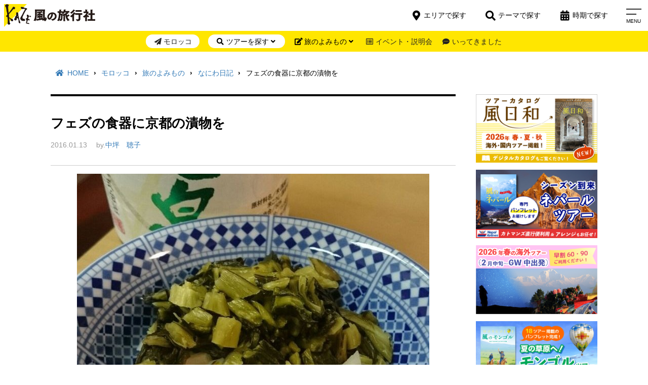

--- FILE ---
content_type: text/html; charset=UTF-8
request_url: https://www.kaze-travel.co.jp/blog/naniwa20160113.html
body_size: 33239
content:
<!DOCTYPE html>
<html dir="ltr" lang="ja" prefix="og: https://ogp.me/ns#">
<head>
<meta charset="UTF-8" />
<meta name="viewport" content="width=device-width">
<meta name="format-detection" content="telephone=no"/>
<!-- Google Tag Manager -->
<script>(function(w,d,s,l,i){w[l]=w[l]||[];w[l].push({'gtm.start':
new Date().getTime(),event:'gtm.js'});var f=d.getElementsByTagName(s)[0],
j=d.createElement(s),dl=l!='dataLayer'?'&l='+l:'';j.async=true;j.src=
'https://www.googletagmanager.com/gtm.js?id='+i+dl;f.parentNode.insertBefore(j,f);
})(window,document,'script','dataLayer','GTM-K8K3QXM');</script>
<!-- End Google Tag Manager -->
<title>フェズの食器に京都の漬物を | なにわ日記 モロッコ | 風の旅行社</title>
	<style>img:is([sizes="auto" i], [sizes^="auto," i]) { contain-intrinsic-size: 3000px 1500px }</style>
	
		<!-- All in One SEO 4.8.9 - aioseo.com -->
	<meta name="description" content="フェズの食器に盛った京都のお漬物を高知のお酒でいただく モロッコのフェズと日本の京都。ともに8世紀ごろにでき1" />
	<meta name="robots" content="max-image-preview:large" />
	<meta name="author" content="中坪　聴子"/>
	<meta name="google-site-verification" content="QsaS47hcY5dDQB65VPl8ZrtJkfqPANWGLPD9fr4-u7U" />
	<link rel="canonical" href="https://www.kaze-travel.co.jp/blog/naniwa20160113.html" />
	<meta name="generator" content="All in One SEO (AIOSEO) 4.8.9" />
		<meta property="og:locale" content="ja_JP" />
		<meta property="og:site_name" content="風の旅行社" />
		<meta property="og:type" content="article" />
		<meta property="og:title" content="フェズの食器に京都の漬物を | なにわ日記 モロッコ | 風の旅行社" />
		<meta property="og:description" content="フェズの食器に盛った京都のお漬物を高知のお酒でいただく モロッコのフェズと日本の京都。ともに8世紀ごろにでき1" />
		<meta property="og:url" content="https://www.kaze-travel.co.jp/blog/naniwa20160113.html" />
		<meta property="fb:app_id" content="337835736308514" />
		<meta property="fb:admins" content="100002043978100" />
		<meta property="og:image" content="https://www.kaze-travel.co.jp/wp-content/uploads/2016/01/naniwa20160113-e1452672335781.jpg" />
		<meta property="og:image:secure_url" content="https://www.kaze-travel.co.jp/wp-content/uploads/2016/01/naniwa20160113-e1452672335781.jpg" />
		<meta property="article:published_time" content="2016-01-13T08:11:45+00:00" />
		<meta property="article:modified_time" content="2019-06-26T21:42:33+00:00" />
		<meta property="article:publisher" content="https://facebook.com/kazetravel" />
		<meta name="twitter:card" content="summary_large_image" />
		<meta name="twitter:site" content="@kazetravel" />
		<meta name="twitter:title" content="フェズの食器に京都の漬物を | なにわ日記 モロッコ | 風の旅行社" />
		<meta name="twitter:description" content="フェズの食器に盛った京都のお漬物を高知のお酒でいただく モロッコのフェズと日本の京都。ともに8世紀ごろにでき1" />
		<meta name="twitter:image" content="https://www.kaze-travel.co.jp/wp-content/uploads/2016/01/naniwa20160113-e1452672335781.jpg" />
		<script type="application/ld+json" class="aioseo-schema">
			{"@context":"https:\/\/schema.org","@graph":[{"@type":"BreadcrumbList","@id":"https:\/\/www.kaze-travel.co.jp\/blog\/naniwa20160113.html#breadcrumblist","itemListElement":[{"@type":"ListItem","@id":"https:\/\/www.kaze-travel.co.jp#listItem","position":1,"name":"\u30db\u30fc\u30e0","item":"https:\/\/www.kaze-travel.co.jp","nextItem":{"@type":"ListItem","@id":"https:\/\/www.kaze-travel.co.jp\/blog#listItem","name":"\u65c5\u306e\u3088\u307f\u3082\u306e"}},{"@type":"ListItem","@id":"https:\/\/www.kaze-travel.co.jp\/blog#listItem","position":2,"name":"\u65c5\u306e\u3088\u307f\u3082\u306e","item":"https:\/\/www.kaze-travel.co.jp\/blog","nextItem":{"@type":"ListItem","@id":"https:\/\/www.kaze-travel.co.jp\/blog-cat\/kaze-staff-blog#listItem","name":"\u98a8\u306e\u30b9\u30bf\u30c3\u30d5\u30d6\u30ed\u30b0"},"previousItem":{"@type":"ListItem","@id":"https:\/\/www.kaze-travel.co.jp#listItem","name":"\u30db\u30fc\u30e0"}},{"@type":"ListItem","@id":"https:\/\/www.kaze-travel.co.jp\/blog-cat\/kaze-staff-blog#listItem","position":3,"name":"\u98a8\u306e\u30b9\u30bf\u30c3\u30d5\u30d6\u30ed\u30b0","item":"https:\/\/www.kaze-travel.co.jp\/blog-cat\/kaze-staff-blog","nextItem":{"@type":"ListItem","@id":"https:\/\/www.kaze-travel.co.jp\/blog-cat\/naniwa#listItem","name":"\u306a\u306b\u308f\u65e5\u8a18"},"previousItem":{"@type":"ListItem","@id":"https:\/\/www.kaze-travel.co.jp\/blog#listItem","name":"\u65c5\u306e\u3088\u307f\u3082\u306e"}},{"@type":"ListItem","@id":"https:\/\/www.kaze-travel.co.jp\/blog-cat\/naniwa#listItem","position":4,"name":"\u306a\u306b\u308f\u65e5\u8a18","item":"https:\/\/www.kaze-travel.co.jp\/blog-cat\/naniwa","nextItem":{"@type":"ListItem","@id":"https:\/\/www.kaze-travel.co.jp\/blog\/naniwa20160113.html#listItem","name":"\u30d5\u30a7\u30ba\u306e\u98df\u5668\u306b\u4eac\u90fd\u306e\u6f2c\u7269\u3092"},"previousItem":{"@type":"ListItem","@id":"https:\/\/www.kaze-travel.co.jp\/blog-cat\/kaze-staff-blog#listItem","name":"\u98a8\u306e\u30b9\u30bf\u30c3\u30d5\u30d6\u30ed\u30b0"}},{"@type":"ListItem","@id":"https:\/\/www.kaze-travel.co.jp\/blog\/naniwa20160113.html#listItem","position":5,"name":"\u30d5\u30a7\u30ba\u306e\u98df\u5668\u306b\u4eac\u90fd\u306e\u6f2c\u7269\u3092","previousItem":{"@type":"ListItem","@id":"https:\/\/www.kaze-travel.co.jp\/blog-cat\/naniwa#listItem","name":"\u306a\u306b\u308f\u65e5\u8a18"}}]},{"@type":"Organization","@id":"https:\/\/www.kaze-travel.co.jp\/#organization","name":"\u98a8\u306e\u65c5\u884c\u793e","description":"\u305d\u306e\u6642\u3001\u305d\u306e\u5834\u6240\u3067\u3057\u304b\u5473\u308f\u3048\u306a\u3044\u65c5\u3078","url":"https:\/\/www.kaze-travel.co.jp\/","telephone":"+81332285173","logo":{"@type":"ImageObject","url":"https:\/\/www.kaze-travel.co.jp\/wp-content\/uploads\/2025\/04\/kazelogo-5.jpg","@id":"https:\/\/www.kaze-travel.co.jp\/blog\/naniwa20160113.html\/#organizationLogo","width":1121,"height":1121},"image":{"@id":"https:\/\/www.kaze-travel.co.jp\/blog\/naniwa20160113.html\/#organizationLogo"},"sameAs":["https:\/\/instagram.com\/kazetravel","https:\/\/youtube.com\/kazetravel"]},{"@type":"Person","@id":"https:\/\/www.kaze-travel.co.jp\/author\/nakatsubo#author","url":"https:\/\/www.kaze-travel.co.jp\/author\/nakatsubo","name":"\u4e2d\u576a\u3000\u8074\u5b50"},{"@type":"WebPage","@id":"https:\/\/www.kaze-travel.co.jp\/blog\/naniwa20160113.html#webpage","url":"https:\/\/www.kaze-travel.co.jp\/blog\/naniwa20160113.html","name":"\u30d5\u30a7\u30ba\u306e\u98df\u5668\u306b\u4eac\u90fd\u306e\u6f2c\u7269\u3092 | \u306a\u306b\u308f\u65e5\u8a18 \u30e2\u30ed\u30c3\u30b3 | \u98a8\u306e\u65c5\u884c\u793e","description":"\u30d5\u30a7\u30ba\u306e\u98df\u5668\u306b\u76db\u3063\u305f\u4eac\u90fd\u306e\u304a\u6f2c\u7269\u3092\u9ad8\u77e5\u306e\u304a\u9152\u3067\u3044\u305f\u3060\u304f \u30e2\u30ed\u30c3\u30b3\u306e\u30d5\u30a7\u30ba\u3068\u65e5\u672c\u306e\u4eac\u90fd\u3002\u3068\u3082\u306b8\u4e16\u7d00\u3054\u308d\u306b\u3067\u304d1","inLanguage":"ja","isPartOf":{"@id":"https:\/\/www.kaze-travel.co.jp\/#website"},"breadcrumb":{"@id":"https:\/\/www.kaze-travel.co.jp\/blog\/naniwa20160113.html#breadcrumblist"},"author":{"@id":"https:\/\/www.kaze-travel.co.jp\/author\/nakatsubo#author"},"creator":{"@id":"https:\/\/www.kaze-travel.co.jp\/author\/nakatsubo#author"},"datePublished":"2016-01-13T17:11:45+09:00","dateModified":"2019-06-27T06:42:33+09:00"},{"@type":"WebSite","@id":"https:\/\/www.kaze-travel.co.jp\/#website","url":"https:\/\/www.kaze-travel.co.jp\/","name":"\u98a8\u306e\u65c5\u884c\u793e","description":"\u305d\u306e\u6642\u3001\u305d\u306e\u5834\u6240\u3067\u3057\u304b\u5473\u308f\u3048\u306a\u3044\u65c5\u3078","inLanguage":"ja","publisher":{"@id":"https:\/\/www.kaze-travel.co.jp\/#organization"}}]}
		</script>
		<!-- All in One SEO -->

<link rel='dns-prefetch' href='//static.addtoany.com' />
<link rel='dns-prefetch' href='//www.kaze-travel.co.jp' />
<link rel='dns-prefetch' href='//use.fontawesome.com' />
		<!-- This site uses the Google Analytics by MonsterInsights plugin v9.9.0 - Using Analytics tracking - https://www.monsterinsights.com/ -->
		<!-- Note: MonsterInsights is not currently configured on this site. The site owner needs to authenticate with Google Analytics in the MonsterInsights settings panel. -->
					<!-- No tracking code set -->
				<!-- / Google Analytics by MonsterInsights -->
		<script type="text/javascript">
/* <![CDATA[ */
window._wpemojiSettings = {"baseUrl":"https:\/\/s.w.org\/images\/core\/emoji\/16.0.1\/72x72\/","ext":".png","svgUrl":"https:\/\/s.w.org\/images\/core\/emoji\/16.0.1\/svg\/","svgExt":".svg","source":{"concatemoji":"https:\/\/www.kaze-travel.co.jp\/wp-includes\/js\/wp-emoji-release.min.js?ver=8646a20c466b53dbd34b66c694d83a20"}};
/*! This file is auto-generated */
!function(s,n){var o,i,e;function c(e){try{var t={supportTests:e,timestamp:(new Date).valueOf()};sessionStorage.setItem(o,JSON.stringify(t))}catch(e){}}function p(e,t,n){e.clearRect(0,0,e.canvas.width,e.canvas.height),e.fillText(t,0,0);var t=new Uint32Array(e.getImageData(0,0,e.canvas.width,e.canvas.height).data),a=(e.clearRect(0,0,e.canvas.width,e.canvas.height),e.fillText(n,0,0),new Uint32Array(e.getImageData(0,0,e.canvas.width,e.canvas.height).data));return t.every(function(e,t){return e===a[t]})}function u(e,t){e.clearRect(0,0,e.canvas.width,e.canvas.height),e.fillText(t,0,0);for(var n=e.getImageData(16,16,1,1),a=0;a<n.data.length;a++)if(0!==n.data[a])return!1;return!0}function f(e,t,n,a){switch(t){case"flag":return n(e,"\ud83c\udff3\ufe0f\u200d\u26a7\ufe0f","\ud83c\udff3\ufe0f\u200b\u26a7\ufe0f")?!1:!n(e,"\ud83c\udde8\ud83c\uddf6","\ud83c\udde8\u200b\ud83c\uddf6")&&!n(e,"\ud83c\udff4\udb40\udc67\udb40\udc62\udb40\udc65\udb40\udc6e\udb40\udc67\udb40\udc7f","\ud83c\udff4\u200b\udb40\udc67\u200b\udb40\udc62\u200b\udb40\udc65\u200b\udb40\udc6e\u200b\udb40\udc67\u200b\udb40\udc7f");case"emoji":return!a(e,"\ud83e\udedf")}return!1}function g(e,t,n,a){var r="undefined"!=typeof WorkerGlobalScope&&self instanceof WorkerGlobalScope?new OffscreenCanvas(300,150):s.createElement("canvas"),o=r.getContext("2d",{willReadFrequently:!0}),i=(o.textBaseline="top",o.font="600 32px Arial",{});return e.forEach(function(e){i[e]=t(o,e,n,a)}),i}function t(e){var t=s.createElement("script");t.src=e,t.defer=!0,s.head.appendChild(t)}"undefined"!=typeof Promise&&(o="wpEmojiSettingsSupports",i=["flag","emoji"],n.supports={everything:!0,everythingExceptFlag:!0},e=new Promise(function(e){s.addEventListener("DOMContentLoaded",e,{once:!0})}),new Promise(function(t){var n=function(){try{var e=JSON.parse(sessionStorage.getItem(o));if("object"==typeof e&&"number"==typeof e.timestamp&&(new Date).valueOf()<e.timestamp+604800&&"object"==typeof e.supportTests)return e.supportTests}catch(e){}return null}();if(!n){if("undefined"!=typeof Worker&&"undefined"!=typeof OffscreenCanvas&&"undefined"!=typeof URL&&URL.createObjectURL&&"undefined"!=typeof Blob)try{var e="postMessage("+g.toString()+"("+[JSON.stringify(i),f.toString(),p.toString(),u.toString()].join(",")+"));",a=new Blob([e],{type:"text/javascript"}),r=new Worker(URL.createObjectURL(a),{name:"wpTestEmojiSupports"});return void(r.onmessage=function(e){c(n=e.data),r.terminate(),t(n)})}catch(e){}c(n=g(i,f,p,u))}t(n)}).then(function(e){for(var t in e)n.supports[t]=e[t],n.supports.everything=n.supports.everything&&n.supports[t],"flag"!==t&&(n.supports.everythingExceptFlag=n.supports.everythingExceptFlag&&n.supports[t]);n.supports.everythingExceptFlag=n.supports.everythingExceptFlag&&!n.supports.flag,n.DOMReady=!1,n.readyCallback=function(){n.DOMReady=!0}}).then(function(){return e}).then(function(){var e;n.supports.everything||(n.readyCallback(),(e=n.source||{}).concatemoji?t(e.concatemoji):e.wpemoji&&e.twemoji&&(t(e.twemoji),t(e.wpemoji)))}))}((window,document),window._wpemojiSettings);
/* ]]> */
</script>
<style id='wp-emoji-styles-inline-css' type='text/css'>

	img.wp-smiley, img.emoji {
		display: inline !important;
		border: none !important;
		box-shadow: none !important;
		height: 1em !important;
		width: 1em !important;
		margin: 0 0.07em !important;
		vertical-align: -0.1em !important;
		background: none !important;
		padding: 0 !important;
	}
</style>
<link rel='stylesheet' id='wp-block-library-css' href='https://www.kaze-travel.co.jp/wp-includes/css/dist/block-library/style.min.css?ver=8646a20c466b53dbd34b66c694d83a20' type='text/css' media='all' />
<style id='classic-theme-styles-inline-css' type='text/css'>
/*! This file is auto-generated */
.wp-block-button__link{color:#fff;background-color:#32373c;border-radius:9999px;box-shadow:none;text-decoration:none;padding:calc(.667em + 2px) calc(1.333em + 2px);font-size:1.125em}.wp-block-file__button{background:#32373c;color:#fff;text-decoration:none}
</style>
<style id='global-styles-inline-css' type='text/css'>
:root{--wp--preset--aspect-ratio--square: 1;--wp--preset--aspect-ratio--4-3: 4/3;--wp--preset--aspect-ratio--3-4: 3/4;--wp--preset--aspect-ratio--3-2: 3/2;--wp--preset--aspect-ratio--2-3: 2/3;--wp--preset--aspect-ratio--16-9: 16/9;--wp--preset--aspect-ratio--9-16: 9/16;--wp--preset--color--black: #000000;--wp--preset--color--cyan-bluish-gray: #abb8c3;--wp--preset--color--white: #ffffff;--wp--preset--color--pale-pink: #f78da7;--wp--preset--color--vivid-red: #cf2e2e;--wp--preset--color--luminous-vivid-orange: #ff6900;--wp--preset--color--luminous-vivid-amber: #fcb900;--wp--preset--color--light-green-cyan: #7bdcb5;--wp--preset--color--vivid-green-cyan: #00d084;--wp--preset--color--pale-cyan-blue: #8ed1fc;--wp--preset--color--vivid-cyan-blue: #0693e3;--wp--preset--color--vivid-purple: #9b51e0;--wp--preset--gradient--vivid-cyan-blue-to-vivid-purple: linear-gradient(135deg,rgba(6,147,227,1) 0%,rgb(155,81,224) 100%);--wp--preset--gradient--light-green-cyan-to-vivid-green-cyan: linear-gradient(135deg,rgb(122,220,180) 0%,rgb(0,208,130) 100%);--wp--preset--gradient--luminous-vivid-amber-to-luminous-vivid-orange: linear-gradient(135deg,rgba(252,185,0,1) 0%,rgba(255,105,0,1) 100%);--wp--preset--gradient--luminous-vivid-orange-to-vivid-red: linear-gradient(135deg,rgba(255,105,0,1) 0%,rgb(207,46,46) 100%);--wp--preset--gradient--very-light-gray-to-cyan-bluish-gray: linear-gradient(135deg,rgb(238,238,238) 0%,rgb(169,184,195) 100%);--wp--preset--gradient--cool-to-warm-spectrum: linear-gradient(135deg,rgb(74,234,220) 0%,rgb(151,120,209) 20%,rgb(207,42,186) 40%,rgb(238,44,130) 60%,rgb(251,105,98) 80%,rgb(254,248,76) 100%);--wp--preset--gradient--blush-light-purple: linear-gradient(135deg,rgb(255,206,236) 0%,rgb(152,150,240) 100%);--wp--preset--gradient--blush-bordeaux: linear-gradient(135deg,rgb(254,205,165) 0%,rgb(254,45,45) 50%,rgb(107,0,62) 100%);--wp--preset--gradient--luminous-dusk: linear-gradient(135deg,rgb(255,203,112) 0%,rgb(199,81,192) 50%,rgb(65,88,208) 100%);--wp--preset--gradient--pale-ocean: linear-gradient(135deg,rgb(255,245,203) 0%,rgb(182,227,212) 50%,rgb(51,167,181) 100%);--wp--preset--gradient--electric-grass: linear-gradient(135deg,rgb(202,248,128) 0%,rgb(113,206,126) 100%);--wp--preset--gradient--midnight: linear-gradient(135deg,rgb(2,3,129) 0%,rgb(40,116,252) 100%);--wp--preset--font-size--small: 13px;--wp--preset--font-size--medium: 20px;--wp--preset--font-size--large: 36px;--wp--preset--font-size--x-large: 42px;--wp--preset--spacing--20: 0.44rem;--wp--preset--spacing--30: 0.67rem;--wp--preset--spacing--40: 1rem;--wp--preset--spacing--50: 1.5rem;--wp--preset--spacing--60: 2.25rem;--wp--preset--spacing--70: 3.38rem;--wp--preset--spacing--80: 5.06rem;--wp--preset--shadow--natural: 6px 6px 9px rgba(0, 0, 0, 0.2);--wp--preset--shadow--deep: 12px 12px 50px rgba(0, 0, 0, 0.4);--wp--preset--shadow--sharp: 6px 6px 0px rgba(0, 0, 0, 0.2);--wp--preset--shadow--outlined: 6px 6px 0px -3px rgba(255, 255, 255, 1), 6px 6px rgba(0, 0, 0, 1);--wp--preset--shadow--crisp: 6px 6px 0px rgba(0, 0, 0, 1);}:where(.is-layout-flex){gap: 0.5em;}:where(.is-layout-grid){gap: 0.5em;}body .is-layout-flex{display: flex;}.is-layout-flex{flex-wrap: wrap;align-items: center;}.is-layout-flex > :is(*, div){margin: 0;}body .is-layout-grid{display: grid;}.is-layout-grid > :is(*, div){margin: 0;}:where(.wp-block-columns.is-layout-flex){gap: 2em;}:where(.wp-block-columns.is-layout-grid){gap: 2em;}:where(.wp-block-post-template.is-layout-flex){gap: 1.25em;}:where(.wp-block-post-template.is-layout-grid){gap: 1.25em;}.has-black-color{color: var(--wp--preset--color--black) !important;}.has-cyan-bluish-gray-color{color: var(--wp--preset--color--cyan-bluish-gray) !important;}.has-white-color{color: var(--wp--preset--color--white) !important;}.has-pale-pink-color{color: var(--wp--preset--color--pale-pink) !important;}.has-vivid-red-color{color: var(--wp--preset--color--vivid-red) !important;}.has-luminous-vivid-orange-color{color: var(--wp--preset--color--luminous-vivid-orange) !important;}.has-luminous-vivid-amber-color{color: var(--wp--preset--color--luminous-vivid-amber) !important;}.has-light-green-cyan-color{color: var(--wp--preset--color--light-green-cyan) !important;}.has-vivid-green-cyan-color{color: var(--wp--preset--color--vivid-green-cyan) !important;}.has-pale-cyan-blue-color{color: var(--wp--preset--color--pale-cyan-blue) !important;}.has-vivid-cyan-blue-color{color: var(--wp--preset--color--vivid-cyan-blue) !important;}.has-vivid-purple-color{color: var(--wp--preset--color--vivid-purple) !important;}.has-black-background-color{background-color: var(--wp--preset--color--black) !important;}.has-cyan-bluish-gray-background-color{background-color: var(--wp--preset--color--cyan-bluish-gray) !important;}.has-white-background-color{background-color: var(--wp--preset--color--white) !important;}.has-pale-pink-background-color{background-color: var(--wp--preset--color--pale-pink) !important;}.has-vivid-red-background-color{background-color: var(--wp--preset--color--vivid-red) !important;}.has-luminous-vivid-orange-background-color{background-color: var(--wp--preset--color--luminous-vivid-orange) !important;}.has-luminous-vivid-amber-background-color{background-color: var(--wp--preset--color--luminous-vivid-amber) !important;}.has-light-green-cyan-background-color{background-color: var(--wp--preset--color--light-green-cyan) !important;}.has-vivid-green-cyan-background-color{background-color: var(--wp--preset--color--vivid-green-cyan) !important;}.has-pale-cyan-blue-background-color{background-color: var(--wp--preset--color--pale-cyan-blue) !important;}.has-vivid-cyan-blue-background-color{background-color: var(--wp--preset--color--vivid-cyan-blue) !important;}.has-vivid-purple-background-color{background-color: var(--wp--preset--color--vivid-purple) !important;}.has-black-border-color{border-color: var(--wp--preset--color--black) !important;}.has-cyan-bluish-gray-border-color{border-color: var(--wp--preset--color--cyan-bluish-gray) !important;}.has-white-border-color{border-color: var(--wp--preset--color--white) !important;}.has-pale-pink-border-color{border-color: var(--wp--preset--color--pale-pink) !important;}.has-vivid-red-border-color{border-color: var(--wp--preset--color--vivid-red) !important;}.has-luminous-vivid-orange-border-color{border-color: var(--wp--preset--color--luminous-vivid-orange) !important;}.has-luminous-vivid-amber-border-color{border-color: var(--wp--preset--color--luminous-vivid-amber) !important;}.has-light-green-cyan-border-color{border-color: var(--wp--preset--color--light-green-cyan) !important;}.has-vivid-green-cyan-border-color{border-color: var(--wp--preset--color--vivid-green-cyan) !important;}.has-pale-cyan-blue-border-color{border-color: var(--wp--preset--color--pale-cyan-blue) !important;}.has-vivid-cyan-blue-border-color{border-color: var(--wp--preset--color--vivid-cyan-blue) !important;}.has-vivid-purple-border-color{border-color: var(--wp--preset--color--vivid-purple) !important;}.has-vivid-cyan-blue-to-vivid-purple-gradient-background{background: var(--wp--preset--gradient--vivid-cyan-blue-to-vivid-purple) !important;}.has-light-green-cyan-to-vivid-green-cyan-gradient-background{background: var(--wp--preset--gradient--light-green-cyan-to-vivid-green-cyan) !important;}.has-luminous-vivid-amber-to-luminous-vivid-orange-gradient-background{background: var(--wp--preset--gradient--luminous-vivid-amber-to-luminous-vivid-orange) !important;}.has-luminous-vivid-orange-to-vivid-red-gradient-background{background: var(--wp--preset--gradient--luminous-vivid-orange-to-vivid-red) !important;}.has-very-light-gray-to-cyan-bluish-gray-gradient-background{background: var(--wp--preset--gradient--very-light-gray-to-cyan-bluish-gray) !important;}.has-cool-to-warm-spectrum-gradient-background{background: var(--wp--preset--gradient--cool-to-warm-spectrum) !important;}.has-blush-light-purple-gradient-background{background: var(--wp--preset--gradient--blush-light-purple) !important;}.has-blush-bordeaux-gradient-background{background: var(--wp--preset--gradient--blush-bordeaux) !important;}.has-luminous-dusk-gradient-background{background: var(--wp--preset--gradient--luminous-dusk) !important;}.has-pale-ocean-gradient-background{background: var(--wp--preset--gradient--pale-ocean) !important;}.has-electric-grass-gradient-background{background: var(--wp--preset--gradient--electric-grass) !important;}.has-midnight-gradient-background{background: var(--wp--preset--gradient--midnight) !important;}.has-small-font-size{font-size: var(--wp--preset--font-size--small) !important;}.has-medium-font-size{font-size: var(--wp--preset--font-size--medium) !important;}.has-large-font-size{font-size: var(--wp--preset--font-size--large) !important;}.has-x-large-font-size{font-size: var(--wp--preset--font-size--x-large) !important;}
:where(.wp-block-post-template.is-layout-flex){gap: 1.25em;}:where(.wp-block-post-template.is-layout-grid){gap: 1.25em;}
:where(.wp-block-columns.is-layout-flex){gap: 2em;}:where(.wp-block-columns.is-layout-grid){gap: 2em;}
:root :where(.wp-block-pullquote){font-size: 1.5em;line-height: 1.6;}
</style>
<link rel='stylesheet' id='contact-form-7-css' href='https://www.kaze-travel.co.jp/wp-content/plugins/contact-form-7/includes/css/styles.css?ver=6.1.3' type='text/css' media='all' />
<link rel='stylesheet' id='responsive-lightbox-tosrus-css' href='https://www.kaze-travel.co.jp/wp-content/plugins/responsive-lightbox/assets/tosrus/jquery.tosrus.min.css?ver=2.5.0' type='text/css' media='all' />
<link rel='stylesheet' id='style-css' href='https://www.kaze-travel.co.jp/wp-content/themes/kaze-travel-theme/style.css?ver=8646a20c466b53dbd34b66c694d83a20' type='text/css' media='all' />
<link rel='stylesheet' id='font-awesome-css' href='https://use.fontawesome.com/releases/v5.3.1/css/all.css?ver=8646a20c466b53dbd34b66c694d83a20' type='text/css' media='all' />
<link rel='stylesheet' id='kz-style-css' href='https://www.kaze-travel.co.jp/wp-content/themes/kaze-travel-theme-child/style.css?ver=1.0' type='text/css' media='all' />
<link rel='stylesheet' id='slider-style-css' href='https://www.kaze-travel.co.jp/wp-content/themes/kaze-travel-theme/assets/vendor/slick/slick.css?ver=8646a20c466b53dbd34b66c694d83a20' type='text/css' media='all' />
<link rel='stylesheet' id='slider-theme-style-css' href='https://www.kaze-travel.co.jp/wp-content/themes/kaze-travel-theme/assets/vendor/slick/slick-theme.css?ver=8646a20c466b53dbd34b66c694d83a20' type='text/css' media='all' />
<link rel='stylesheet' id='remodel-style-css' href='https://www.kaze-travel.co.jp/wp-content/themes/kaze-travel-theme/assets/vendor/remodel/remodal.css?ver=8646a20c466b53dbd34b66c694d83a20' type='text/css' media='all' />
<link rel='stylesheet' id='remodel-theme-style-css' href='https://www.kaze-travel.co.jp/wp-content/themes/kaze-travel-theme/assets/vendor/remodel/remodal-kz-theme.css?ver=8646a20c466b53dbd34b66c694d83a20' type='text/css' media='all' />
<link rel='stylesheet' id='blog-style-css' href='https://www.kaze-travel.co.jp/wp-content/themes/kaze-travel-theme/assets/css/blog.css?ver=1.0' type='text/css' media='all' />
<link rel='stylesheet' id='dlsellerStyleSheets-css' href='https://www.kaze-travel.co.jp/wp-content/plugins/wcex_dlseller/dlseller.css?ver=8646a20c466b53dbd34b66c694d83a20' type='text/css' media='all' />
<link rel='stylesheet' id='simple-favorites-css' href='https://www.kaze-travel.co.jp/wp-content/plugins/favorites/assets/css/favorites.css?ver=2.3.6' type='text/css' media='all' />
<link rel='stylesheet' id='usces_default_css-css' href='https://www.kaze-travel.co.jp/wp-content/plugins/usc-e-shop/css/usces_default.css?ver=2.11.27.2601211' type='text/css' media='all' />
<link rel='stylesheet' id='dashicons-css' href='https://www.kaze-travel.co.jp/wp-includes/css/dashicons.min.css?ver=8646a20c466b53dbd34b66c694d83a20' type='text/css' media='all' />
<link rel='stylesheet' id='usces_cart_css-css' href='https://www.kaze-travel.co.jp/wp-content/plugins/usc-e-shop/css/usces_cart.css?ver=2.11.27.2601211' type='text/css' media='all' />
<link rel='stylesheet' id='addtoany-css' href='https://www.kaze-travel.co.jp/wp-content/plugins/add-to-any/addtoany.min.css?ver=1.16' type='text/css' media='all' />
<link rel='stylesheet' id='cf7cf-style-css' href='https://www.kaze-travel.co.jp/wp-content/plugins/cf7-conditional-fields/style.css?ver=2.6.6' type='text/css' media='all' />
<script type="text/javascript" src="https://www.kaze-travel.co.jp/wp-includes/js/jquery/jquery.min.js?ver=3.7.1" id="jquery-core-js"></script>
<script type="text/javascript" src="https://www.kaze-travel.co.jp/wp-includes/js/jquery/jquery-migrate.min.js?ver=3.4.1" id="jquery-migrate-js"></script>
<script type="text/javascript" id="addtoany-core-js-before">
/* <![CDATA[ */
window.a2a_config=window.a2a_config||{};a2a_config.callbacks=[];a2a_config.overlays=[];a2a_config.templates={};a2a_localize = {
	Share: "共有",
	Save: "ブックマーク",
	Subscribe: "購読",
	Email: "メール",
	Bookmark: "ブックマーク",
	ShowAll: "すべて表示する",
	ShowLess: "小さく表示する",
	FindServices: "サービスを探す",
	FindAnyServiceToAddTo: "追加するサービスを今すぐ探す",
	PoweredBy: "Powered by",
	ShareViaEmail: "メールでシェアする",
	SubscribeViaEmail: "メールで購読する",
	BookmarkInYourBrowser: "ブラウザにブックマーク",
	BookmarkInstructions: "このページをブックマークするには、 Ctrl+D または \u2318+D を押下。",
	AddToYourFavorites: "お気に入りに追加",
	SendFromWebOrProgram: "任意のメールアドレスまたはメールプログラムから送信",
	EmailProgram: "メールプログラム",
	More: "詳細&#8230;",
	ThanksForSharing: "共有ありがとうございます !",
	ThanksForFollowing: "フォローありがとうございます !"
};
/* ]]> */
</script>
<script type="text/javascript" defer src="https://static.addtoany.com/menu/page.js" id="addtoany-core-js"></script>
<script type="text/javascript" defer src="https://www.kaze-travel.co.jp/wp-content/plugins/add-to-any/addtoany.min.js?ver=1.1" id="addtoany-jquery-js"></script>
<script type="text/javascript" src="https://www.kaze-travel.co.jp/wp-content/plugins/responsive-lightbox/assets/infinitescroll/infinite-scroll.pkgd.min.js?ver=4.0.1" id="responsive-lightbox-infinite-scroll-js"></script>
<script type="text/javascript" src="https://www.kaze-travel.co.jp/wp-content/themes/kaze-travel-theme/assets/js/front.js?ver=1.0" id="kz-js-js"></script>
<script type="text/javascript" src="https://www.kaze-travel.co.jp/wp-content/themes/kaze-travel-theme/assets/vendor/slick/slick.min.js?ver=1.0" id="slider-js-js"></script>
<script type="text/javascript" src="https://www.kaze-travel.co.jp/wp-content/themes/kaze-travel-theme/assets/vendor/remodel/remodal.min.js?ver=1.0" id="remodel-js-js"></script>
<script type="text/javascript" id="favorites-js-extra">
/* <![CDATA[ */
var favorites_data = {"ajaxurl":"https:\/\/www.kaze-travel.co.jp\/wp-admin\/admin-ajax.php","nonce":"9a37ad7731","favorite":"<i class=\"before fas fa-heart\"><\/i>\u304a\u6c17\u306b\u5165\u308a\u767b\u9332<i class=\"after fas fa-angle-right\"><\/i>","favorited":"<i class=\"before fas fa-check\"><\/i>\u304a\u6c17\u306b\u5165\u308a\u767b\u9332\u89e3\u9664<i class=\"after fas fa-angle-right\"><\/i>","includecount":"","indicate_loading":"","loading_text":"Loading","loading_image":"","loading_image_active":"","loading_image_preload":"","cache_enabled":"1","button_options":{"button_type":"custom","custom_colors":false,"box_shadow":false,"include_count":false,"default":{"background_default":false,"border_default":false,"text_default":false,"icon_default":false,"count_default":false},"active":{"background_active":false,"border_active":false,"text_active":false,"icon_active":false,"count_active":false}},"authentication_modal_content":"<p>\u304a\u6c17\u306b\u5165\u308a\u3092\u8ffd\u52a0\u3059\u308b\u306b\u306f\u30ed\u30b0\u30a4\u30f3\u3057\u3066\u304f\u3060\u3055\u3044\u3002<\/p><p><a href=\"#\" data-favorites-modal-close>\u3053\u306e\u901a\u77e5\u3092\u975e\u8868\u793a\u306b\u3059\u308b<\/a><\/p>","authentication_redirect":"","dev_mode":"","logged_in":"","user_id":"0","authentication_redirect_url":"https:\/\/www.kaze-travel.co.jp\/wp-login.php"};
/* ]]> */
</script>
<script type="text/javascript" src="https://www.kaze-travel.co.jp/wp-content/plugins/favorites/assets/js/favorites.min.js?ver=2.3.6" id="favorites-js"></script>
<link rel="https://api.w.org/" href="https://www.kaze-travel.co.jp/wp-json/" /><link rel="EditURI" type="application/rsd+xml" title="RSD" href="https://www.kaze-travel.co.jp/xmlrpc.php?rsd" />

<link rel='shortlink' href='https://www.kaze-travel.co.jp/?p=198282' />
<link rel="alternate" title="oEmbed (JSON)" type="application/json+oembed" href="https://www.kaze-travel.co.jp/wp-json/oembed/1.0/embed?url=https%3A%2F%2Fwww.kaze-travel.co.jp%2Fblog%2Fnaniwa20160113.html" />
<link rel="alternate" title="oEmbed (XML)" type="text/xml+oembed" href="https://www.kaze-travel.co.jp/wp-json/oembed/1.0/embed?url=https%3A%2F%2Fwww.kaze-travel.co.jp%2Fblog%2Fnaniwa20160113.html&#038;format=xml" />
			<!-- WCEX_Google_Analytics_4 plugins -->
			<!-- Global site tag (gtag.js) - Google Analytics -->
			<script async src="https://www.googletagmanager.com/gtag/js?id=G-4N8264MN7C"></script>
			<script>
				window.dataLayer = window.dataLayer || [];
				function gtag(){dataLayer.push(arguments);}
				gtag('js', new Date());

				gtag('config', 'G-4N8264MN7C');
			</script>
						<!-- WCEX_Google_Analytics_4 plugins -->
			<script>
				gtag('event', 'page_view');
			</script>
			<link rel="icon" href="https://www.kaze-travel.co.jp/wp-content/uploads/2019/06/cropped-favicon-1-32x32.png" sizes="32x32" />
<link rel="icon" href="https://www.kaze-travel.co.jp/wp-content/uploads/2019/06/cropped-favicon-1-192x192.png" sizes="192x192" />
<link rel="apple-touch-icon" href="https://www.kaze-travel.co.jp/wp-content/uploads/2019/06/cropped-favicon-1-180x180.png" />
<meta name="msapplication-TileImage" content="https://www.kaze-travel.co.jp/wp-content/uploads/2019/06/cropped-favicon-1-270x270.png" />
		<style type="text/css" id="wp-custom-css">
			/* youtube埋め込み */
.youtube-short iframe {
  position: relative;
	aspect-ratio: 9 /16;
}
.youtube-short {
  height: 100%;
  margin: 0 auto;
  overflow: visible;
  padding-bottom: 0;
  width: 300px; 
}
/* 終わりyoutube */

#mn-win-2025 dt {
	font-weight:600; 
	font-size:1.1em;
	color:#1f8fdd;
}
#mn-win-2025.lead {font-size:1.1em;}
.mn-win-tour h4 {
  background-image: linear-gradient(170deg, #29acee, #d8fff6);
	padding:5px 1em !important;
	color: #fff;
	font-weight:600;
	margin-bottom:0;
}
.mn-win-tour h4:before {
	content:"\f024";
	font-family: "Font Awesome 5 Free";
	font-weight:600;
	padding-right:0.5em;
	color: #ff0046;
}

.mn-win-tour .tour-detail{
	padding-top: 1em;
}

/*エリアトップ一時お知らせ（ネパール用）*/
.notice-temporary {
	background-color: #fff;
	padding:0.6em 1em;
	margin-bottom:1.5em;
	max-width:864px;
	border-radius:6px;
	font-size:1.1em;
  font-weight: 600;	
	color:var(--kzblue);
	border: 6px solid #ffcccc;
}
.service .notice-temporary {
	margin: 2em 0 0;
	max-width: unset;
	background-color: #fff;
}

@media print, screen and (min-width: 64em) {
.notice-temporary {
	margin-left:10%;
}
}

/*早割アイコンサイズ調整*/
#item-detail-info .item-tour-icon img {
    width: auto;
		max-height: 70px;
}

@media print, screen and (min-width: 64em) {
    #item-detail-info .item-tour-icon {
        margin-left: 0;
			  display: flex;
        align-items: flex-start;
    }
#item-detail-info .item-tour-icon img  {
		max-height: 90px;
}
}


/*つむじかぜ style.cssに反映済み*/
#mailmagazine #event a,
#mailmagazine #tv a {
font-size:1.2em;
font-weight:bold;
}
#mailmagazine  a,
#mailmagazine  a {
font-size:1em;
}


/*ツアーグランプリアイコン表示*/

.itemlist_showicon_prix .tour-image .sp:before {
	content:"";
	background-image: url("wp-content/uploads/2025/07/tour_grand_prix2025_mark_color-249x300.png");
	position:absolute;
	width:60px;
  height:65px;
	left:-10px;
	top:-10px;
	background-size: contain;
background-repeat: no-repeat;
	filter: drop-shadow(2px 2px 1px #666);
}
	
@media screen and (min-width: 48.875em) {
.itemlist_showicon_prix .tour-image .pc:before {
	content:"";
	background-image: url("wp-content/uploads/2025/07/tour_grand_prix2025_mark_color-249x300.png");
	position:absolute;
	width:110px;
  height:110px;
	left:10px;
	top:10px;
	background-size: contain;
background-repeat: no-repeat;
	filter: drop-shadow(2px 2px 1px #666);
}
}



/*style.css記載済み*/
#item-detail-info time:first-child {
    text-align: left;
    min-width: 8em;
}
/*FAQ*/
.common_border_box .faq_li,
.common_border_box .faq_li {
	margin-left:0;
	margin-bottom: 0;
	line-height: 1.5;
}
.common_border_box .faq_li li {
	margin-bottom: 0;
}
.faq_box .faq_a p,
.faq_box .faq_a dl {
	padding: 1em 1em 1em 3em;
}

/*ツアーページ印刷PDF*/
@media print{
	
	#item-basic-info, #item-detail-info { margin: 1em 0 ;}
	#item-basic-info .ibi-contents { padding:0; text-align:center; }
	#item-basic-info .ibi-title { position: static;	display: block; margin: auto; padding:0; }
	#item-basic-info .ibi-contents.ibi-dep-date { width: 40% ;}
	#item-basic-info .ibi-contents.ibi-price,
	#item-basic-info .ibi-dep-place { width: 30% ;}
	#item-detail-info, 
	#item-basic-info { padding: 0 1em; }
	#item-detail-info .item-content-inner { padding-bottom: 1em ;}
	
	#item-detail-info .tab_list { margin-top:5px; }
	#item-detail-info #content_wrapper .tab_list ul li { margin-left: 0;}
	#point .detail-title { display:none; }
	#point .item-tour-point { line-height:1.4; }
	#point .item-tour-text br,
	#point .item-tour-text iframe
	{ display:none; }
	#point .item-tour-icon { zoom :0.6; }
	#point h3, #point h4, #point h5, #point h6, #point .blog-list-2, #point .blog-list-3, #point .blog-list, #point .item-trekking-level-description { display: none; }
	#point .profile-list  .entry-content { margin:0; }
	#point .profile-list .profile-col { padding :15px;}
	.profile-list .profile-name,
	.profile-list .profile-desc {
		margin-top:0;
		margin-bottom:0;
		padding-top: 0;
		padding-bottom: 0;
		border-top: 0;
	}

	.profile-list .pic_item { display:none; }
	#item-detail-info .profile-list .profile-name { font-size:16px;}
		.profile-desc p { font-size:0.9em; }
	
	#point .trekking-level,
	#point .horse-riding-level {width:33%;}
	#point .trekking-level,	#point .horse-riding-level {border-right:1px solid #00a890;}
		#point .trekking-level:last-child,
	#point .horse-riding-level:last-child {border-right:0;}
	.horse-riding-level-content a { display: none;}	
	
	#schedule .kzicon { zoom :0.7; }
	#schedule td.sche-meal .meal-icon { margin: 0; }
	#schedule .sche-city { margin-bottom:0.2em; color:#001484;}
	#schedule .sc-list { line-height: 1.2; }
	#schedule td.sche-detail { padding:0.2em 1em; }
	
	#departure td.departure-date { width:12em; }
	#departure td.tour-price { width:8em; }
	#departure td.departure-place { width:10em; }
	#departure td.tour-status  { width:calc( 100% - 30em ); }
	#departure .status-desc { padding-top: 0; font-size :11.5px; line-height: 1.5; }
	#conditions { line-height: 1.2; }
	#content.item-page.service { margin-top:40px }
	#content.item-page.service::before {
		content:"風の旅行社";
		position: absolute;
		background-color: #ffe600;
		width:100%;
		height:30px;
		top:0px;
		text-align: center;
		padding:4px;
		font-size:12px;
	}
	#content.item-page.service::after {
		content:"";
		position: absolute;
		background-image: url(https://www.kaze-travel.co.jp/wp-content/uploads/2025/03/kazetravel-infomation.jpg);
		width:calc(100% - 2em);
		left: 1em;
		right:1em;
		height:25%;
		background-repeat:no-repeat;
		background-size:contain;
	}
}
/*ツアーページ印刷PDF　終わり*/



	/*受注型ツアー分岐 20250328*/

#point .ordermade,
#schedule.ordermade,
#departure.ordermade,
#conditions.ordermade {
	display: none;
}


#tsumujikaze_friend a {
    color: #222;
    text-decoration: none;
}
#tsumujikaze_friend .tour-title {
    margin-bottom: 5px;
    font-size: 16px;
    font-size: 1rem;
    font-weight: 600;
}
#tsumujikaze_friend .tour-sub-title {
	margin-bottom:0;
}
#tsumujikaze_friend .friend-info {
	display: flex;
}
#tsumujikaze_friend .friend-info span {
	padding-right:1em;
}
#tsumujikaze_friend .friend-col .main-comment-label span {
    position: relative;
    display: inline-block;
    margin-bottom: .5em;
    padding: 0 .5em 0 .5em;
    background-color: #000;
    color: #fff;
    font-size: 0.8rem;
}
#tsumujikaze_friend .friend-col .comment-col:nth-child(odd) {
    background-color: #fffbd5;
	padding:1em;
}
#tsumujikaze_friend .main-comment-content {
	margin:0;
}



.footer-company-info .footer-sns {
	width:100%;
}
.footer-company-info .footer-sns li  {
	width:20% !important;
}

.common.ta_center td {
	text-align:center;
}
.img_r,
.img_l {
	margin: 1em auto; 
	float: none; 
	text-align: center;
	font-size:0.85em;
	color: #777;
}

/*グローバル変数*/
:root {
  --kzyellow: #ffe600;
	--kzblue: #001cb5;
	--kzdarkblue: #001583;
}
/*変数で色指定*/
.kz-yellow {
  color: var(--kzyellow);
}
.kz-blue {
  color: var(--kzblue);
}
.kz-darkblue {
  color: var(--kzdarkblue);
}

.common_dark_box {
	background-color: #999;
	padding: 10px;
	color: #fff;
}


.tourlist span {
	display: block;
	margin-left:30px;
}

blockquote {
	font-size:1em;
	margin:1.5em;
}

/* 見出し装飾 */
.line-g1 {
	position:relative;
	z-index:1;
}
.line-g1::before {
	content:"";
	position:absolute;
	z-index:-1;
	background-image:url(https://www.kaze-travel.co.jp/wp-content/uploads/2025/01/line-grunge-1.png);
	width:100px;
	height:20px;
	bottom:-0.3em;
	right: calc( 50% - 65px );
	background-size: contain;
	background-repeat:no-repeat;
background-color:rgba(255,255,255,0.5);
background-blend-mode:lighten;	
}

/* ツアーページたびともアイコン animation */
.fuwafuwa {	
	position:relative;
	display: inline-block;
}
.fuwafuwa::after {
	position:absolute;
	display: inline-block;
	bottom: -23px ;
	left:30px;
  font-family: "Font Awesome 5 Free";
  font-weight: 600;
  content: "\f107";
  color: red;
	width:8px;
}
@media screen and (min-width: 48.875em) {
.fuwafuwa::after {
	bottom: -33px ;
	font-size: 1.4rem;
	left:31px;
	transform: translateX(-50%);
}
}
.fuwafuwa::after {
-webkit-animation:fuwafuwa 3s infinite linear alternate;
animation:fuwafuwa 1.5s infinite linear alternate;
}
@-webkit-keyframes fuwafuwa {
0% {-webkit-transform:translate(0, 0);}
50% {-webkit-transform:translate(0, -5px);}
100% {-webkit-transform:translate(0, 0);}
}

@keyframes fuwafuwa {
0% {transform:translate(0, 0);}
50% {transform:translate(0, -5px);}
100% {transform:translate(0, 0);}
}
/*animationここまで*/

.contactadd-detail-tel .linecall img {
	width: 1.4em;
  margin-left: 5px;
  vertical-align: middle;
}

.contactadd-detail-tel .linecall {
	font-size: 0.85em;
		line-height: 3;
}
.contactadd-detail-tel .linecall .button {
    background-color: #f2f2f2;
    padding: 0.5em 2em;
    margin: 0;
}
.contactadd-detail-tel {
	text-align: center;
}

.contactadd-title .fa-phone {
transform: scale(-1, 1);
}
@media screen and (min-width: 48.875em) {
.contactadd-detail-tel {
		line-height: 3;
}
}

#mailmagazine h4::before {
	content: "★";
	color: red;
	padding-right:0.2em;
}

/*つむじかぜ*/
.backnumber-single {
	max-width: 800px;
	margin: auto;
}
.backnumber-single .entry-meta {
	text-align:right;
	margin: 0;
}
.backnumber-single section {
	margin-bottom:80px;
}
.backnumber-single h2 {
 border-bottom: 5px solid #d8d8d8; 
	margin-bottom: 1.5em;
}
#mailmagazine .tsumuji_index {
	padding:1em 2em;
}
#mailmagazine .tsumuji_index a {
	font-weight:normal;
	font-size:1em;
}
#mailmagazine .tsumuji_index li:hover {
	background-color: #f0f0f0;;
}
#mailmagazine .tsumuji_index ul {
	margin-bottom: 0;
}
#mailmagazine .tsumuji_index li {
	margin-bottom: 0.3em;
}


/*ツアー一覧ページ index*/
#index-container .index-col {
		box-shadow: 2px 2px 2px #ccc;
}

/*エリアテーマTOP　ツアー一覧ボタン*/
#reco-tour-list .more-list a i.before {
    position: absolute;
    top: 50%;
    left: 20px;
    -webkit-transform: translateY(-50%);
    transform: translateY(-50%);
}

#sub-tour-list {
	  padding: 1em 10px;
    background-color: #d7ccad;
}
#sub-tour-list wrap {
  width: 1080px;
	margin: 20px auto;
}
#sub-tour-list h2,
#sub-tour-list h3 {
	 text-align: center;
	margin-bottom:0.3em;
}
#sub-tour-list ul {
	display: flex;
	justify-content: flex-start;
	flex-wrap: wrap;
  list-style: none;
    flex-direction: column;
}
#sub-tour-list li {
	width: calc(100% - 20px);
	margin:10px;
	text-align:center;
    background-color: var(--kzyellow);
    color: #000;
    border-radius: 30px;	
}
#sub-tour-list a {
	    position: relative;
	display: block;
    font-size: 16px;
    font-size: 1rem;
    padding: 6px;
}
#sub-tour-list a i {
    position: absolute;
    top: 50%;
    right: 20px;
    -webkit-transform:        translateY(-50%);
    transform: translateY(-50%);
}

@media screen and (min-width: 48.875em) {
#sub-tour-list ul {
flex-direction: row;
}
#sub-tour-list li {	
	width: calc( 33.33% - 20px );
}
}


/*終了ツアー（投稿）*/
#item-header.end .tour-sub-title,
#item-header.end-course .tour-sub-title {
	padding-top: 100px;
	position: relative;
}
#item-header.end .tour-sub-title::before,
#item-header.end-course .tour-sub-title::before {
		position: absolute;
	top:0;
	width:100%;
	content: "このツアーの募集は終了しました";
	display: block;
	color: red;
  font-weight: 700;
	font-size:1.2em;
}
#item-header.end .tour-sub-title::after,
#item-header.end-course .tour-sub-title::after {
		position: absolute;
	top:2.5em;
	width:100%;
	content: "次回予定についてはお問い合わせください。現在募集中のツアーは上記「ツアーを探す」よりご覧ください。";
	display: block;
	color: red;
  font-weight: 700;
	white-space: pre-line;
	font-weight: normal;
}


/*終了ツアー（ショートコード）*/
.tour-name .end,
.tour-name .end-course {
	background-color: #aaa;
	color: #fff;
	font-size:0.5em;
	display: inline-block;
	vertical-align: middle;
	padding: 0 0.3em;
	border-radius: 3px;
	
}



/*エリアTOP （中南米）*/
.basic-info-lead-box .button.button-gray {
		position: absolute;
	bottom:0;
	right: 0;
	left:0;
	width: 16em;
}
.dotbox {
	margin-top: 0;
}

/*たびともページ内ボタン調整*/
@media screen and (max-width: 781px) {
.friend-link .button-blue,
.friend-link .button-green {
 width: 100%;
}
}

/*dl common*/
dl.common dt {
	font-weight:600;
	line-height: 1.5;
	background-color: #f2f3ef ;
	margin: 2em 0 0.4em;
	padding:0.5em 0.3em;
}
dl.common dd {
	margin:0;
	border-bottom: 1px solid #ddd;
	overflow: hidden;
}



@media screen and (min-width: 48.875em) {
dl.common	{
		    clear: both;
	}
dl.common dt {
	margin-bottom: 0;
  	border-bottom: 1px solid #ddd;
  	border-left: 1px solid #ddd;
		border-top: 1px solid #ddd;
	}
		dl.common dd {
		float: left;
  	border-right: 1px solid #ddd;
			padding:0.5em;
		height: 2.6em;
	}
	dl.common dd:last-child {
		width:100%;	
  	border-left: 1px solid #ddd;
			margin-bottom: 0em;
		text-overflow: ellipsis;

	}
	dl.common dt:first-child + dd {
		border-left: 1px solid #ddd;
	}	
	
}

/*季節便特集 固定ページ特有*/
#content1 h2, 
#content2 h2,
#content3 h2,
#content4 h2 {
	  font-size: 1.5em;
	margin-top: 3em;
	text-align: center;
}
#content1 h2::before, 
#content2 h2::before,
#content3 h2::before,
#content4 h2::before {
	display: none;
}
#content1 h2::after, 
#content2 h2::after,
#content3 h2::after,
#content4 h2::after {
        content: "";
        display: block;
        position: absolute;
        bottom: -.5em;
        left: 50%;
        width: 2.25em;
        height: 5px;
        background-color: #fbe54d;
        -webkit-transform: translateX(-50%);
        transform: translateX(-50%);
    }

#content1 h3,
#content2 h3,
#content3 h3,
#content4 h3 {
  text-align: center;
  margin: 1em 0;
  font-size: 1.3em;
}

.wrap_img {
 overflow: hidden;
}


@media screen and (min-width: 1280px) {
.wrap_img {
 max-height: 290px;
}
}

.wrap_img_r {
 overflow: hidden;
	border-radius:30px;
	max-width:800px;
	width: 100%;
	margin: 4em auto 0;
}
.wrap_img_r img {
	margin: 0;
}


/* PICK UP */
.tour-list-v2 .tour-desc {
 justify-content: space-between;
}
.tour-desc.no-planner-image .planner-thumb {
    display: inline;
}
.tour-desc.no-planner-image .tour-planner {
	position: relative;
	box-sizing: border-box;
	border-radius: 50%;
	height: 60px;
	width: 60px;
	background-color: #fff382;
}
.tour-desc.no-planner-image .planner-nickname {
  position: absolute;
  color: #2271b1;
  font-weight: 600;
  top: 50%;
  left: 50%;
  width:80px;
  transform: translate(-50%,-50%);
}


/*時期別特設ページインデックス調整*/
@media screen and (max-width: 781px) {
#index-container.index-list-season {
		padding: 0px;
	}
	.index-list-season	.index-list-4 {
		padding: 0;
	}
	.index-list-season	.index-list-4 .index-col {
	width: 50%;
	margin: 0;
 line-height: 1.5; 
}
}



/*style打消　固定ページで余白なし*/
@media screen and (min-width: 48.875em) {
    .tour-list-v5 {
        padding: 0 0; 
    }
}
/*style打消　エリアテーマTOPで余白必要*/
.tax-area .tour-list-v3 .tour-col:first-child, 
.tax-area .tour-list-v4 .tour-col:first-child,
.tax-area .tour-list-v5 .tour-col:first-child,
.tax-theme .tour-list-v3 .tour-col:first-child, 
.tax-theme .tour-list-v4 .tour-col:first-child,
.tax-theme .tour-list-v5 .tour-col:first-child {
    padding-top: 30px;
}
h3.tourlist {
    margin: 2em 0 1em;
}


/*メニュー*/

#global-navigation .fas.fa-heart::before {
 color: #ea3323;
}

/*アンケートフォーム調整*/
.wpcf7 form.sent .wpcf7-response-output {
    border-color: #76d17f;
    background-color: #76d17f;
    color: #fff;
    font-weight: 600;
    text-align: center;
    padding: 1em;
    border-radius: 10px;
    font-size: 1.1em;
}

#anq_mailform input[type="checkbox"] {
		margin-right: 0.2em;
}
#anq_mailform .ank_top .form-group, 
#anq_mailform　.ank_top .form-group.col-2 .form-col {
	margin-bottom: 0;
}

/*ツアー スライド PC表示の際の画像調整*/
@media screen and (min-width: 48.875em) {
#item-main-visual .slick-slide img {
  width: 1280px;
  max-height: 640px;
  object-fit: contain;
}
}
@media screen and (max-width: 781px) {
#item-main-visual .slick-slide img {
	max-height: 200px;
}
}

/*ツアー type1*/
    .tour-list-v3 .departure-place {
        width: unset;
				text-align: center;
    }
	    .tour-list-v3 .tour-status {
	    width: 10em;
	}
@media screen and (min-width: 48.875em) {
    .tour-list-v3 .departure-place {
        width: 25%;
    }
	    .tour-list-v3 .tour-status {
	    width: 30%;
	}
}



/*エリアTOP こだわり*/

#basic-info-container .feature-thumbnail {
	display: block;
	margin: 1.5em 0 1.5em 0;
	text-align: center;
}
#basic-info-container .feature-thumbnail img {
	width: calc( 100% - 2em);
}
#basic-info-container .feature-detail a {
 display: block;
}

#theme-container.area-container .theme-list {
 margin-bottom: 0;
}
#theme-container .theme-list.col-2 .theme-box .theme-thumbnail img {
	width: 100%;
}
#theme-container .theme-list a::before {
	content: none;
}

@media screen and (max-width: 600px) {
#basic-info-container .ora-title {
	display: block;
	margin: 0 0 0.5em 0;
	text-align: center;
}
}

@media screen and (min-width: 48.875em) {
	#basic-info-container .feature-box .flex-box {
	flex-direction: row-reverse;
}
#basic-info-container .flex-box .feature-thumbnail {
	width:400px;
	margin-top: 0;
}	
#basic-info-container .feature-detail {
 width: calc( 100% - 400px );
}
#theme-container .theme-list.col-2 .theme-box {
  width: calc((100% - 80px) / 2);
	margin: 20px;
}
}

/*パンフ請求フォーム*/
.pamphlet-check-box > span {
	display: block;
}


/*お問い合わせフォーム初期媒体*/
#first-contact-media {
	display: block;
	margin-bottom:10px;
}
#first-contact-media .wpcf7-list-item label,
#event-detail .wpcf7-list-item label {
	font-weight: unset;
  margin-bottom: 0;
}
#first-contact-media .wpcf7-list-item-label::before {
    content: none ;
}


/*催行状況「キャンセル待ち」の場合のテキスト*/
.waiting_msg {
	display:none;
}
.service .waiting_msg {
 display:inline-block;
	font-size: 0.8rem;
}

.entry-content p.blog-list-3 {
	margin: 0 0 0.5em;
}

/*ハイライト*/
span.highlight {
padding-bottom: 1.5px;
border-bottom: 4px solid #ffef82;
}

/*blog 関連よみものサムネイル作成中*/
.related-post .rel-blog-thumb {
  display:none;
  /*display:inline-block;*/
  width: 80px;
  min-height: 80px;
}


/*blog サイドバー*/
.widget-primary .widget-title {
	position: relative;
}
.widget-primary .widget-title .arth-name {
		position: absolute;
	top:0.3em;
	left:unset;
    margin-left: 1em;
    padding: 0.2em 0.5em;
    background-color: #000;
    color: #fff;
    font-size: 0.6em;
    font-weight: normal;
    vertical-align: 2px;
}

.koushi {color: #15955f; }

/*モバイルのみツアータイトル左寄せ*/
@media screen and (max-width: 600px) {
	#item-header {
    text-align: left;
    padding-left: 1em;
}
#item-header .tour-sub-title {
	padding-left:0;
}
#item-header .item-title {
 padding-left:0;
 font-size: 1rem;
}
	#item-header.course .tour-sub-title::before {
		text-align: center;
	}
}


#index-container {
padding:20px;
}

/*風カル講師別見出し*/
h2.tourlist.koushi {
	margin-bottom: 0;
	border:0;
}

/*ツアー一覧　終了表示、アコーディオン*/
.page-template-tour-list .acc-container,
.tour-list-endtour {
	  border-bottom: 0px;
	  background-color: #f9f9f2;
    padding: 20px;
    border-radius: 8px;
	  margin-top:1em;
}
.tour-list-endtour {
	  background-color: #f9f9f2;
    padding: 20px;
    border-radius: 0px;
	  margin:0 0 3em;
	  border: 1px solid #ccc;
}
.tour-list-endtour-title {
	padding: 1em !important; 
	text-align:center; 
	background-color:#206192;
	color:#fff;
	font-weight: 600;
	font-size:1em;
	border-radius: 12px 12px 0 0;
	width:90%;
	margin:3em auto 0 !important;
}
.tour-list-endtour-title::before {
    font-family: "Font Awesome 5 Free";
    content: "\f05a";
    -webkit-font-smoothing: antialiased;
    padding-right: 0.5em;
}

.page-template-tour-list .acc-btn {
	  width: 12em;
    margin: auto;
    font-weight: 700;
}
.page-template-tour-list .acc-btn::after {
color: #000;
    content: "\f103";
    display: block;
    bottom: 0;
    width: 1.4rem;
    height: 1.4rem;
    line-height: 1;
    right: -40px;
    font-size: 1.4rem;
}
.page-template-tour-list .acc-btn.acc-on::after {
    color: #000;
    content: "\f102"; 
	}
.page-template-tour-list .acc-container .acc-btn i {
    color: unset;
}








.letter-wrap {
  background-color: #f9f9f2;
  margin: 0;
	width: calc( 100% - 4px);
  padding: 1.5em 1.5em 1em;
  box-shadow:3px 3px 3px rgba(0,0,0,.1);
	border-radius: 4px;
}
.letter-wrap .acc-container {
	background-color: #f9f9f2;
	background-image:
		linear-gradient(90deg, rgba(255, 246, 230, 0) 0%, rgba(255, 246, 230, 0) 50%, #f9f9f2 0%, #f9f9f2 100%), linear-gradient(180deg, rgba(237, 119, 128, 0) 0%, rgba(237, 119, 128, 0) 95%, #ccc 100%);
	background-size: 8px 100%,100% 2em;
	line-height: 2em;
	padding: 0 0.8em 0em;
	border-bottom:0;
	margin-bottom: 0;
}
.letter-wrap .acc-container p {
	margin-bottom:2em;
}
.letter-wrap .acc-btn {
	font-size:0.8em;
	color: #666;
	width:10em;
	margin: auto;
	margin-top:-1.5em;
	padding-left:1em;
	background-color: #fff;
	box-shadow:2px 2px 2px rgba(0,0,0,.1);
	height: calc(3em - 2px);
		border-radius: 8px;
}
.letter-wrap .acc-btn::after {
  color: #666;
    content: "\f103";
    display: block;
    bottom: 0;
    width: 1rem;
    height: 1rem;
    line-height: 1;
    right: 0.7rem;
	  top:0.6rem;
    font-size: 1rem;
	
}
.letter-wrap .acc-btn.acc-on::after {
    color: #666;
    content: "\f102"; 
	}
.letter-wrap .acc-container .acc-btn i {
    color: unset;
}



/*プロフィール・ショートコード type=2*/
.prof-list-v2 a,
.prof-list-v2 a:hover {
	color: #333;
}
.prof-list-v2:hover {
	opacity:0.5;
}
.prof-list-v2{
  display: block;
  width: 100%;
	margin:6px 0;
}
.prof-list-v2 .profile-col {
		padding:10px;
		display: flex;
}
.prof-list-v2 .profile-left {
    width: 60px;
	height:60px;
	margin-bottom:0;
	float: none;
}
.prof-list-v2 .profile-right {
  width: calc(100% - 60px);
}

.prof-list-v2 .profile-right p,
.profile-col.no-thumb .profile-name,
.profile-col.no-thumb .profile-position {
  padding:0 0 0 15px;
	margin-bottom:0;
	line-height:1.6;
}
.prof-list-v2 .profile-col .profile-thumb span {
	display:block;
	background-color: #ddd;
	width:60px;
	height:60px;
}
	.prof-list-v2 .profile-right,
	.prof-list-v2 .profile-left	{
		padding:0;
	}
.prof-list-v2 .profile-right p.profile-tags {
	display:  ;
	line-height:1;
}
.prof-list-v2 .profile-tags span {
	font-size:0.8em;
	background-color: #fff;
	color: #c59d2b;
	padding:2px 0px;
	margin-right:6px;
  border-radius:3px;
}

#index-container .prof-list-v2 .profile-position {
	display: ;
	font-size: 0.7em;
}
#index-container .prof-list-v2 .profile-tags {
	display: ;
}

@media screen and (min-width: 48.875em) {
.index-list-3 .prof-list-v2.index-col {
	    width: calc((100% - (6px * 6)) / 3);
    margin:6px;
}
.prof-list-v2 .profile-name {
	font-size:1.15rem;
}

	.acc-container .prof-list-v2 .profile-right {
		display: flex;
		align-items: center;
	}
	.prof-list-v2 .profile-right p,
.profile-col.no-thumb .profile-name,
.profile-col.no-thumb .profile-position {
	line-height:1.35;
}
}

@media screen and  (min-width:600px) and (max-width:781px) {
	.index-list-3 .prof-list-v2.index-col {
	    width: calc((100% - (6px * 4)) / 2);
    margin:6px;
}
}

/*プロフィール・ショートコード type=3*/
.prof-list-v3.profile-list .profile-col {
	background-color:#f2f3ef;
	border: 0;
}
.prof-list-v3.profile-list {
	margin: 0;
}
.prof-list-v3 .profile-desc {
	display: none;
}





/*マイページおよびカートページお客様情報入力画面*/
.customkey_passport-possession .radio-label {
	display: inline-block;
}

/*一覧メイン画像タイトル*/
.page-main-visual .overlay {
	text-align: center;
	width: calc( 100% - 2em )	;
}
.page-main-visual span.arth-name {
  display: block;
	padding-bottom: 6px;

}

/*フッター Xロゴ一時手当て*/
.footer-company-info .footer-sns {
    align-items: center;
	flex-wrap: wrap;
	justify-content: flex-start;
}

.footer-company-info .footer-sns li {
	padding: 0;
	width:25%;
}
.footer-company-info .footer-sns li a {
	display: block;
	width:100%;
	text-align: center;
}
.footer-company-info .footer-sns img {
	background-color:unset; 
	line-height: 1; 
	height: 0.75em;
	max-width: unset;
	transform: translatey(-0.1em)
}

/*アンケートフォーム*/
@media screen and (min-width: 48.875em) {
#anq_mailform .form-group.col-2	{
	align-items: center;
	}
#anq_mailform .form-group.col-2 .form-col.form-num {
    width: 140px;
}
#anq_mailform .form-group.col-2 .form-col.form-comment {
    width: calc( 96%  - 140px );
}
}

#anq_mailform .form-group.col-2 .form-col.form-col.form-season1 span,
#anq_mailform .form-group.col-2 .form-col.form-col.form-season2 span{
		display: inline-block;
		padding-right:0.5em;
		width: calc( 100% - 4em );
	}
#anq_mailform .ank_top {
	margin: 0 0 3em; 
	background: #f0f0f0; 
	border-radius: 5px; 
	padding:2em;
}
#anq_mailform h3 {
	background-color: #e5f2ff;
	padding: 0.5em;

}
#anq_mailform .ank_public {
 margin:3em 0; 
	padding: 1.5em 2em 0.5em; 
	border: 3px solid #9cc8ee;  
}
#anq_mailform .preset {
	color: #333;
	border: 0px;
	-webkit-border-radius: 0px;
	border-radius: 0px;
	display: block;
	padding: 0;
	width: 100%;
	font-size: 1rem;
	margin-bottom: 0.2em;
	font-weight: 700;
}



/*いってきました*/
.voice-col .tour-link.arrange-link a {
 border: 1px solid #333;
    background-color: #fff;
    color: #333;
	font-weight: 600;
}


/*ヘッダー*/
#global-navigation .login i.fas {
		display: none;
}
.menu-on #global-navigation .login i.fas {
		display: inline-block;
}


/*サイドバナー*/
.widget.widget_media_image {
	margin:0;
}

/*お客様情報画面　補足*/
.member-history-exp {
  margin-bottom: 15px;
	text-align: center;
	border: 1px solid #999;
	padding:.5em;
	margin-bottom: 2em;
}


.image {
	text-align: center;
	font-size: 0.9em;
	color: #666;
	margin:0 auto 1.5em;
}
.image img {
	padding: 0.3em 0;
}

.region-list {
	font-size: 0.6em;
	display: block;
	padding: 0 0.5em;
}

@media screen and (max-width: 781px) {
#index-container h4 {
	margin-bottom:0;
}
}


#content-2304cam {
	margin: 0 70px;
}

h3.topic {
	text-align: left !important;
	font-size:1.6em;
	position: relative;
	border-bottom: 1px solid #00cec0;
	padding-left: 2em;
  margin-top: 4em !important;
	margin-bottom: 1.2em !important;
}
h3.topic:before {
	content: "";
	display:inline-block;
	position: absolute;
	background-image: url(https://www.kaze-travel.co.jp/wp-content/uploads/2023/04/topic.png);
	left:0px;
	top:-20px;
	width:100px;
	height:100px;
	background-size: 100px;
	background-repeat: no-repeat;
	z-index:-1;
}

@media screen and (max-width: 781px) {
h3.topic {
	font-size:1.2em;
}
h3.topic:before {
	top:-20px;
	width:70px;
	height:100px;
	background-size: 70px;
	}
#content-2304cam {
		margin: 0;
	}
}





h1.common2, h2.common2, h3.common2, h4.common2, h5.common2, h6.common2 { 
  padding: 0.2em;
  background: #eee;
  margin-bottom: 2em;
}

/* type8 催行状況表示 */
.tour-list-v4 .ibi-dep-date .ibi-dep-date-content {
	display: block;
}
.tour-list-v4 .ibi-status .status-icon {
	line-height: 1;
	vertical-align:middle;
	padding: 0.2em 1em;
	min-width: unset;
}
@media screen and (max-width: 781px) {
.tour-list-v4 .ibi-status .status-icon {
	font-size: 0.85em;
	padding: 0.2em 0.8em;
}
}

.course .departure-date-inline span .status-icon {
	font-weight: normal;
	
}


.po_re { position: relative; }
.po_ab { position: absolute;  }

.flex-box {	display: flex; flex-wrap: wrap; }
.flex-box .col-2 {	width: 50%; }
.flex-box .col-3 {	width: 33.33%; }
@media screen and (max-width: 600px) {
.flex-box { flex-direction: column; }
.flex-box .col-2,	.flex-box .col-3 {	width: 100%; }
}

/*世界地図*/
.map-menu-image {
	position: relative;
}
.map-menu-list li,
.map-menu-list-ba li {
	position: absolute;
	list-style: none;
	font-weight: 600;
	font-size: 1.2em;
	color: #333;
	background-color: #c54e22;
	border-radius: 5px;
	line-height: 1.5;
	display: block;
}
.map-menu-list-ba li a,
.map-menu-list-ba li a:hover {
	color: #fff;
	padding: 0.2em 0.5em;
	display:block;
}
.map-menu-list-ba li:hover {
	scale: 1.3;	
	transition: 0.2s all;
	box-shadow: 1px 2px 2px #999;
}

.map-menu-list li.map01 {
	top: 29%; 	left:20%;
}
.map-menu-list li.map02 {
	top: 52%; 	left:25%;
}
.map-menu-list li.map03 {
	top: 42%; 	left:32%;
}
.map-menu-list li.map04 {
	top: 60%; 	left:35%;
}
.map-menu-list li.map05 {
	top: 70%; 	left:50%;
}
.map-menu-list li.map06 {
	top: 52%; 	left:5%;
}
.map-menu-list li.map07 {
	top: 68%; 	left:4%;
}
.map-menu-list li.map08 {
	top: 28%; 	left:5%;
}
.map-menu-list li.map09 {
	top: 50%; 	left:73%;
}

@media screen and (max-width: 600px) {
	.map-menu-list li,
  .map-menu-list-ba li { 
	line-height:1; font-size:0.8em;
	}
	.map-menu-list li.map08 {
	top: 19%; 	left:2%;
  }
}


/*バングラデシュ地図*/
.map-menu-image-ba {
	position: relative;
	max-width: 600px;
	height: auto;
	margin: auto;
}

.map-menu-list-ba li.map01 {
	top: 29%; 	left: 5%;
}
.map-menu-list-ba li.map02 {
	top:31%; 	left:37%; 
}
.map-menu-list-ba li.map03 {
	top:32%; 	left:63%; 
}
.map-menu-list-ba li.map04 {
	top:49%; 	left:16%; 
}
.map-menu-list-ba li.map05 {
	top:66%; 	left:35%; 
}
.map-menu-list-ba li.map06 {
	top:58%; 	left:70%; 
}


/*イベント*/
@media screen and (min-width: 601px) {
.list-event-date {
    display: inline-block;
}
}
.form-post-title input {
	font-size:1em;
	font-weight: 600;
}
.event-single .wpcf7 {
    margin: 2em auto;
}

.event-single .entry-content .form-contents {
    padding:  20px 20px 20px 20px;
    background-color: #e9f4ff;
    border: 0px solid #93c0ea;
    border-radius: 8px;
}
.entry-content h2.event-apply {
	text-align:center;
	background-image: url(/wp-content/uploads/2019/01/mongol-hoshinoie-08-e1560849431899.jpg);
background-position: 47% 23%;
    padding: 10px 0 20px;
	color: #fff;
	letter-spacing:8px;
	border-radius:4px;
	margin: 0 auto 30px;
	position: relative;
}
.entry-content h2.event-apply i {
	position: absolute;
    bottom: -15px;
    right: 0;
    -webkit-transform: translateY(-50%);
    transform: translateY(-50%);
    font-style: normal;
    font-weight: 900;
    font-family: "Font Awesome 5 Free";
    display: block;
    left: 0;
}

#event-navi {
    background-color: #f1f1f1;
    padding: 5px 15px;
}
#event-navi a:hover {
    color: #59b1fd;
}
#event-navi a {
    margin-right: 1em;
    display: inline-block;
    color: #337ab7;
}
#event-navi a::before {
    font-family: "Font Awesome 5 Free";
    content: "\f0da";
    -webkit-font-smoothing: antialiased;
    font-weight: bold;
	  padding-right:2px;
}

.event-list-header .sub_header {
	position: relative;
}
.event-list-header .peatix_bnr {
    top: 50%;
    right: 0;
    transform: translateY(-50%);
    position: absolute;
}
.event-list-header .peatix_bnr a {
 display: block;
}
.event-list-header .peatix_bnr img {
	height: 3em;
}
@media screen and (min-width: 48.875em) {
.event-list-header .peatix_bnr img {
	height: 4em;
}
}


/*グループ旅行　実施例------------------------------------------------*/
#group-tour h2 {
	font-size:1.6em;
	margin: 80px 0 40px;
}
/*レイアウト*/
#page-page-20191220 .entry-content { margin-top:0; }

.group-tour-list {
		display: -webkit-box;
		display: -ms-flexbox;
		display: flex;
		-ms-flex-wrap: wrap;
		flex-wrap: wrap;
	}
.group-tour-list .tour-col {
		width: calc((100% - 4em) / 3);
		margin: 2em 0 0 2em;		
	}
.group-tour-list .tour-col:nth-child(-n+3) {
		margin-top: 0;
	}
.group-tour-list .tour-col:nth-child(3n+1) {
		margin-left: 0;
	}
/*事例*/
.group-tour-list .tour-col {
  box-shadow: 0 0 8px rgb(102 102 102 / 30%);
}
.group-tour-list .tour-col figure {
	margin:0;
}
.group-tour-list .tour-col .text {
	padding: 10px;
	}
.group-tour-list .tour-col .text p {
	margin-bottom:0.4em;
	}
.group-tour-list .tour-col .area {
background-color:#5d75f1; 
color:#fff; 
display:inline-block; 
font-weight:600;
padding: 0 5px;
	font-size:0.8em;
}
.group-tour-list .tour-col h4 {
margin-top: 0; 
}
.group-tour-list .tour-col .data {
	font-size:0.8em;
	margin-bottom:0;
}
.group-tour-list .tour-col .data dt::after {
	content:"：";
}
.group-tour-list .tour-col .data dt {
	float: left;
}
.group-tour-list .tour-col .data dt,
.group-tour-list .tour-col .data dd {
	border: 0;
	border-top:1px solid #b0bbf3;
	padding:0 0 0 0.4em  ;
	background-color: #fff;
	margin:0;
}
.group-tour-list .tour-col .data {
	border-bottom:1px solid #b0bbf3;
}
.group-tour-list .tour-col .case-link {
    left: 0;
    top: 0;
    width: 100%;
    height: 100%;
    overflow: hidden;
}
.group-tour-list .tour-col .case-link a {
    display: block;
    width: 100%;
    height: 100%;
    padding: 50px 0 0;
    color: transparent;
	   text-align: center;
	   font-size: 1.4em;
    white-space: nowrap;
    overflow: hidden;
}
.group-tour-list .tour-col .case-link a:hover {
    background-color: rgb(45 39 134 / 50%);
    color: #FFF;
}
/*faq*/
#group-tour .faq_box .faq_a {
    background: #f2f4ff;
    margin: 10px 5px 2em;
}
/*example*/
#group-tour .example {
	background-color: #f2f4ff; 
	padding: 1em;
	display: flex;
	}
#group-tour .example ul {
  list-style: none;
	margin:0;
}
#group-tour .example li::before {
    font-family: "Font Awesome 5 Free";
    content: "\f00c";
    -webkit-font-smoothing: antialiased;
    font-weight: bold;
    color: #5d75f1;
    padding-right: 0.5em;
}
/*flo*/
#group-tour-flow {
flex-wrap: wrap;
	padding:0 20px;
}
#group-tour-flow .customer,
#group-tour-flow .kaze {
	width: calc(( 100% - 60px ) / 4);
	margin-left: 20px;
	margin-top: 20px;
	padding:20px;
	background-color:#f2f4ff;
	border-radius:10px;
		position:relative;
}
#group-tour-flow div:nth-child(4n+1) {
		margin-left: 0;
	}
#group-tour-flow .customer::before,
#group-tour-flow .kaze::before {
	    font-family: "Font Awesome 5 Free";
    content: "\f061";
    -webkit-font-smoothing: antialiased;
    font-weight: bold;
    color: #5d75f1;
	display: block;
	position:absolute;
	top:50%;
	transform: translatey( -50%)	;
	left: -18px;
	font-size: 20px;	
}
#group-tour-flow .customer:first-child::before {
	    display:none;
}
#group-tour-flow h5 {
 font-size:1.15em;
	border-bottom: 1px solid #5d75f1;
}
#group-tour-flow h5 span {
	color: #5d75f1;
 font-size:1.5em;
	padding-right:0.2em;
}
#group-tour-flow .box {
	background-color:#ffd9d9;
	padding: 8px;
	line-height:1.5;
	border:0;
}


@media screen and (max-width: 600px) {
	.group-tour-list .tour-col {
		width: calc((100% - 2em) / 2);
		margin: 1em 0 0 1em;
	}
		.tour-list-group .tour-col:nth-child(-n+2) {
		margin-top: 0;
	}
	.tour-list-group .tour-col:nth-child(2n+1) {
		margin-left: 0;
	}
	#group-tour .example {
    flex-wrap: wrap;
}
	#group-tour-flow .customer, 
	#group-tour-flow .kaze {
    width: 100%;
	 margin: 0 0 20px 0;
}
	#group-tour-flow .customer::before, #group-tour-flow .kaze::before {
    top: -28px;
    left: 50%;		
		transform: translateX(-50%) rotate(90deg) ;
}
}
/*------------------------------------------------*/


.item-page .entry-content .tour_camp {
	padding: 20px 25px;
}
	.item-page .entry-content .tour_camp h3::before {
    font-family: "Font Awesome 5 Free";
    content: "\f024";
    -webkit-font-smoothing: antialiased;
    font-weight: 600;
    color: rgb(27 171 222);
    padding-right: 0.5em;
}

.item-page .entry-content .tour_camp .heading {
    color: rgb(27 171 222);
	    font-weight: 600;
	margin-right:1em;
	width:5em;
	display:inline-block;
}
.item-page .entry-content .tour_camp .heading::before {
	    font-family: "Font Awesome 5 Free";
	content:"\f0da ";
    -webkit-font-smoothing: antialiased;
    font-weight: 600;
	padding-right:0.5em;
	color:rgb(147 208 229);
}

@media screen and (max-width: 600px) {
.item-page .entry-content .tour_camp .heading { display:block; }
}



/*TOPロゴ*/
#main-visual .mv-catch img {
	filter: drop-shadow(1px 1px 1px #666);
}

.button-box-2col {
	display:flex;	
}
@media screen and (max-width: 600px) {
.button-box-2col {
	flex-direction: column;
	}
	.button-box-2col .button-yellow {
		width: calc( 100% - 20px );
	}
	.button-box-2col a.button-yellow::after {
		display:none;
	}
	.button-box-2col br {
		display:none;
	}
}


.kisetsubin-main-image {
 background-image:url(https://www.kaze-travel.co.jp/wp-content/uploads/2024/12/zanskar_IMG_3389.jpg);
background-size : cover;
	background-position: center;
	position:relative; 
}
.kisetsubin-main-image h1 {
	position:absolute; 
	top:50%;
	left:50%;
	right:0;
	left:0;
	transform: translateY(-50%);
	text-shadow: #666 1px 1px 10px;
	line-height:1.6;
	text-align:center; 
	color:#fff;
	font-size: 3rem; 
	background-color:unset;
}
@media screen and (max-width: 600px)  {
	.kisetsubin-main-image h1 { font-size: 1.5rem; }
}
.kisetsubin-main-image::before {
	content: "ストンデ・ゴンパより見下ろすザンスカールの谷（インド）";
	position:absolute; 
	bottom:0;
	right:0;
	color: #fff;
	font-size:0.8em;
	font-weight:700;
	text-shadow: #333 1px 1px 3px;
}
#kisetsubin_index h3 {
	text-align:center;
	padding-top: 10px;
		margin-top: 10px;
	margin-bottom:0;
	font-size:1.1em;
}
#kisetsubin_index h3::before {
	content:"▼";
	font-size: 0.6em;
	vertical-align:middle;
		padding-right:10px;
}
#kisetsubin_index .button-box-2col .box1{
	width:66.66%;
}
#kisetsubin_index .button-box-2col .box1 div div {width:48%;margin-right:2%}
#kisetsubin_index .button-box-2col .box2{
	width:33.33%;
}
@media screen and (max-width: 600px) {
#kisetsubin_index .button-box-2col .box1,
#kisetsubin_index .button-box-2col .box2{
	width:100%;
}
#kisetsubin_index .button-box-2col .box1 div div:last-child {width:50%;margin-right:0%}
#kisetsubin_index {
	background-position: 35% 0;
}
}

#kisetsubin_index a {position:relative;}
#kisetsubin_index span.other_page {
	padding:2px 6px;
	font-size:0.7em;
	margin-left:10px;
	border-radius:4px;
	white-space: nowrap;
	display:inline;
	vertical-align:middle;
		position:absolute;
		right:0;
		top:20%;
}

/*小テーマに入力済*/
.news-list .post-type-blog-formalities {
    line-height: 1.4em;
    display: inline-block;
    padding: 0 0.3em;
    color: #fff;
    text-align:center;
    box-sizing:border-box;
    border-radius:2px;
}
.change-log .post-type-blog-formalities {
    line-height: 1.4em;
    display: inline-block;
    margin: 0 3px;
    padding: 0 0.3em;
    color: #fff;
    font-size: 12px;
    font-size: .7rem;
    width:60px;
    text-align:center;
    box-sizing:border-box;
    border-radius:2px;
}
.change-log .post-type-blog-formalities,
.news-list .post-type-blog-formalities {
    background-color: #4fb7a3; 
}
/*小テーマ入力済ここまで*/

/*トップページ　バナー*/
.blog-banner-formalities {
 width: 280px ;
	margin: 30px auto 0;
}
@media screen and (min-width: 48.875em) {
.blog-banner-formalities {
	width: calc((100% - (30px * 2)) / 3);
	}
}

/*ツアーページ渡航情報バナー*/
.tout-banner-formalities img {
	margin: 5px 0;	
	width: 100%;
	max-width: 320px;
}

/*海外渡航情報*/
.process_box {
	background-color: #cbede7;
	border-radius:10px;
	padding:14px;
}
.process_box_inner {
	padding:  20px;
	border-radius:10px;
	background-color:#fff;
	margin-bottom: 40px;
}
.process_box h2 {
  background-color: #cbede7;
	text-align:center;
	padding:10px 0 24px 10px ;
  font-size:1.6em;
	letter-spacing:5px;
  margin-bottom: 0;
}
.process_box h2 .fas {
	color: #31ba9f;
	padding-left:8px;
}
.process_box h3 {
	border:1px solid #31ba9f;
	text-align:center;
	color: #333;
	border-radius:0px;
	padding: 15px 5px;
	margin-bottom: 40px;
	margin-top: 30px !important;
}
.process_box h3 .num {
  color: #fff;
	margin-right:0.5em;
	font-size: 20px;
	vertical-align:baseline;
	display: inline-block;
	background-color: #31ba9f;
	width: 30px;
	height: 30px;
	border-radius: 15px;
}
.process_box h4 {
	text-align:center;
	background-color:#31ba9f;
	color: #fff;
	border-radius:5px;
	padding:6px;
	position:relative;
	margin-bottom: 20px;
	margin-top: 30px !important;
}
.process_box h4::before {
  content: "";
  position: absolute;
  top: 100%;
  left: 50%;
  margin-left: -12px;
  border: 12px solid transparent;
  border-top: 12px solid #31ba9f;
}
.process_box .h_sub {
	margin-left:1em;
		margin-right:1em;
	color: red;
	font-size: 0.9em;
	vertical-align: baseline;
	background-color: #fff;
	border-radius: 5px;
	    white-space: nowrap;
	padding: 2px 5px;
}

.process_note {
	font-size:0.85em;
	}
.process_flexbox {
  display:flex; 
	margin-bottom: 20px; 
	align-items: center;
}

.process_flexbox > img {
	width: 20%; 
	padding: 20px; 
	margin-right: 20px; 
	height: auto;
}

.process_flexbox_img {
	width: 20%; 
	padding: 20px; 
	margin-right: 20px; 
	height: auto;
 display:flex; 
	flex-direction:column;
}


.process_flexbox .process_text2 {
	width:80%;
}
.process_mid {
	text-align: center; 
	margin: auto; 
	width:50%; 
	min-width:200px;
}
.process_mid img {
	border-radius: 10px;
}
.process_mid .fas {
	 color: #cbede7;
	font-size: 80px;
}

.process_box .fa-caret-right {
	color:#31ba9f;
	font-size:1.6em;
	vertical-align: top;
}
.process_box.process_qa h3 {
	text-align: left;
    border: 0;
    border-top: 1px solid #31ba9f;
    font-size: 1.3em;
    padding: 30px 0 0;
	margin-bottom:30px;
	position:relative;
	padding-left:2.5em;
}
.process_box.process_qa .q_num {
	color: #31ba9f;
	position:absolute;
	left:0;
	width:3em;
}
.process_box.process_qa h4 {
	text-align: left;
}
.process_box.process_qa h4::before {
	content:none;
}
@media screen and (max-width: 600px) {	
	.process_box h3 .num {
	font-size: 1em;
	width: 22px;
	height: 22px;
}
	.process_flexbox {
		flex-direction: column;
	}
	.process_flexbox > img {
	width: 60%; 
	margin-right: 0; 
  }
	.process_flexbox .process_text2 {
	width:100%;
}
	
.process_flexbox_img {
	width: 100%; 
	padding: 0px; 
	margin-right: 0px; 
	height: auto;
	flex-direction:row;
	align-items: center;
}
	.process_flexbox_img img {
	margin: 8%;
  width: 34%;
  height: auto;
}

	
}




.trip-decision-list .tour-arth span:first-child {
	font-weight: 600;
}
.trip-decision-list .tour-arth span:nth-child(2) {
	   background-color: unset;
    border: 1px solid #e0e0e0;
    box-sizing: border-box;
	font-weight:normal;
}


h2#search-result {
	font-weight:normal;
	font-size:1.2em;
}
#search-result .search-result-item {
 font-size:1em;
}
#area-container .restart_tours {
    width: 50%;
	 text-align: center;
	 margin:auto;
	 letter-spacing:0.3px;
	 min-width:500px;
	 	font-size: 1.2em;
}
 #area-container .restart_tours 	.button.button-blue {
    width: 100%;
}
#area-container .restart_tours i {
	margin-right: 10px;
}
@media screen and (max-width: 600px) {
 #area-container .restart_tours {
	width:100%;
	min-width:unset;
}
 #area-container .restart_tours 	.button.button-blue {
	font-size: 1em;
}
}

/*
.area-box .area-name span:first-child::after {
	content: "準備中";
	color:#fff;
	background-color:#bdbdbd;
	padding: 0.2em;
	font-size:13px;
	margin-left:0.5em;
	border-radius:3px;
	font-weight:normal;
	vertical-align:top;
	border: 0px solid #666;
	box-sizing: border-box;
}
@media screen and (max-width: 600px) {
.area-box .area-name span:first-child::after {
	display:block;
	padding: 0;
	margin-left:0;
	color: #999;
	background-color: unset;
		border:0;
}
}

.area-box:first-child .area-name span:first-child::after,
.area-box:nth-child(2) .area-name span:first-child::after,
.area-box:nth-child(3) .area-name span:first-child::after,
.area-box:nth-child(4) .area-name span:first-child::after,
.area-box:nth-child(5) .area-name span:first-child::after,
.area-box:nth-child(6) .area-name span:first-child::after,
.area-box:nth-child(7) .area-name span:first-child::after,
.area-box:nth-child(8) .area-name span:first-child::after,
.area-box:nth-child(9) .area-name span:first-child::after,
.area-box:nth-child(10) .area-name span:first-child::after,
.area-box:nth-child(11) .area-name span:first-child::after,
.area-box:nth-child(12) .area-name span:first-child::after,
.area-box:nth-child(13) .area-name span:first-child::after,
.area-box:nth-child(14) .area-name span:first-child::after,
.area-box:nth-child(15) .area-name span:first-child::after {
	content: "新企画";
	color:#fff;
	background-color: red;
	padding: 0.2em;
	font-size:13px;
	margin-left:0.5em;
	border-radius:3px;
	font-weight:normal;
	vertical-align:top;
	border:0;
}
@media screen and (max-width: 600px) {
.area-box:first-child .area-name span:first-child::after,
.area-box:nth-child(2) .area-name span:first-child::after,
.area-box:nth-child(3) .area-name span:first-child::after,
.area-box:nth-child(4) .area-name span:first-child::after,
.area-box:nth-child(5) .area-name span:first-child::after,
.area-box:nth-child(6) .area-name span:first-child::after,
.area-box:nth-child(7) .area-name span:first-child::after,
.area-box:nth-child(8) .area-name span:first-child::after,
.area-box:nth-child(9) .area-name span:first-child::after,
.area-box:nth-child(10) .area-name span:first-child::after,
.area-box:nth-child(11) .area-name span:first-child::after,
.area-box:nth-child(12) .area-name span:first-child::after,
.area-box:nth-child(13) .area-name span:first-child::after,
.area-box:nth-child(14) .area-name span:first-child::after,
.area-box:nth-child(15) .area-name span:first-child::after {
	display:block;
	padding: 0;
	margin-left:0;
	color: red;
	background-color: unset;
}
}
*/

/*縁shop*/
.flexbox_enshop { display:flex; }
@media screen and (max-width: 782px) {
  .flexbox_enshop { flex-direction: column; }
}


/*スライドショー(Responsive Lightbox & Gallery)*/
ul.sy-controls {
    list-style: none;
}
.rl-gallery-container .sy-slides-wrap {
	background-color: #ccc;
}
.rl-gallery .rl-gallery-link img {
  width: auto;
  height: 30vw;
  object-fit: contain;
	margin:auto;
	background-color: unset;
}
.rl-gallery-item-caption {
	text-align: center;
	text-shadow: 0 0 10px #333
}
@media screen and (max-width: 782px) {
	.rl-gallery .rl-gallery-link img {
  height:60vw;
}
}


p.index-col span.sub {
	background: #333;
	color: #fff;
	padding:3px;
	font-size:0.85em;
	margin-right:10px;
	white-space: nowrap;
	display:inline;
}

/*講座用ショートコード*/

.tour-list-v4 .course .tour-info {
	flex-direction: row;
}
.tour-list-v4 .course .tour-name {
	padding-bottom: 0em;
}

.tour-list-v4 .course .tour-image,
.tour-list-v5 .tour-image{
	position: relative;
	padding-bottom: .8em;
}

.tour-list-v4 .course .departure-date-inline {
    display: flex;
}
.tour-list-v4 .course .tour-type,
.tour-list-v5 .tour-type {
	text-align: center;
	background-color: rgb(0 0 0 / 30%);
	color: #fff;
	margin-bottom: 0;
	width:100%;
	position: absolute;
	top: 0;
	left: 0;
}
.tour-list-v4 .course .tour-type span::before {
	content:"日帰り";
}

/* コロナ対応 */
.covidinfo {
		font-size: 0.95em;
		color: #333;
	padding: 10px;
	border: 1px solid #31ba9f;
	width: 100%;
	margin:50px auto 50px;
	max-width:1080px;
	text-align: center;
}
	

/*go to キャンペーン期間限定 料金欄*/


h3.go-to-campaign::before {
content:"";
		position:relative;
margin:0 50%;
left:-8px;
    display: block;
	
border-style: solid;
border-width: 8px 8px 08px;
border-color: #f20 transparent transparent transparent;
line-height: 0px;
_border-color: #f20 #000000 #000000 #000000;
_filter: progid:DXImageTransform.Microsoft.Chroma(color='#000000');
}

h3.go-to-campaign {
text-align:center;
	color:#f20;
}
	
#go-to-campaign {
		margin-top:1em;
	}	
#go-to-campaign ol {
	list-style-position: inside;
	}	

td.tour-price span {
	font-weight: 600;
}
#go-to-campaign td.tour-price span {
	color:#f20;
}
#go-to-campaign .tour-departure .tour-price span:before,
#go-to-campaign .tour-departure .departure-place span:before,
#go-to-campaign .tour-departure .goto-campaign-coupon span:before
{
		content: "¥";
	}	
#go-to-campaign td.departure-date::after {
	content:"（キャンペーン適用時）";
}
#go-to-campaign td.tour-price::before {
	content: "支払実額：";
}
#go-to-campaign td.departure-place::before {
 	content: "割引額：";
}
#go-to-campaign td.goto-campaign-coupon::before {
 	content: "クーポン：";
	    position: absolute;
    top: 1em;
    left: 0;
    width: 6.5em;
    border-radius: 30px;
    text-align: right;
}
#go-to-campaign .status-desc {
    padding-top: 0;
}

	#item-detail-info td.goto-campaign-remarks::before {
 	content: "備考：";
    position: absolute;
    top: 1em;
    left: 0;
    width: 6.5em;
    border-radius: 30px;
    text-align: right;
}

#item-detail-info td.goto-campaign-remarks span {
	font-weight: 600;
}



/* ----------------------------------
 メディアクエリ pc
--------------------------------------*/
@media screen and (min-width: 48.875em) {

#item-detail-info td.departure-date,
#item-detail-info td.tour-price,
#item-detail-info td.departure-place,
#item-detail-info td.goto-campaign-coupon,
#item-detail-info td.goto-campaign-remarks
	{
	width: 20%;
	text-align:center;
}
	
	#item-detail-info td.tour-status	{
	width: 40%;
}
	
	
#go-to-campaign td.tour-status span {
	font-size: 16px;
	font-size: 1rem;
}
	#go-to-campaign td.departure-date::after
	{
	content:none;
}
	#go-to-campaign td.goto-campaign-remarks span {
			font-size: 0.85rem;
	}
	#go-to-campaign td.goto-campaign-coupon::before {
 	content: none;
}
		#item-detail-info .tour-departure td.goto-campaign-remarks::before {
 	content: none;
}

	/*講座ショートコード*/
.tour-list-v4 .course .tour-name {
	font-size: 1.3rem;
}

	.region-list {
	font-size: 0.65em;
	display: inline-block;
	padding: 0 1.2em;
		vertical-align:middle;
}

 /*ブログショートコード サムネイル調整*/
	.blog-list-2 .pc {
	position:relative;
	height: 126px;
	overflow-y: hidden;
	}
.blog-list-2 .pc img {
  position: absolute;
  top: 50%;
  left: 50%;
  -webkit-transform: translate(-50%, -50%);
  -ms-transform: translate(-50%, -50%);
  transform: translate(-50%, -50%);
   display:block;
}
	
/*サイドバナー*/
	.widget.widget_media_image figure:first-child {
	margin-top:0;
}
	
/*ツアー一覧見出し*/
.tourlist span {
	display: inline;
}

/*画像右寄せ　左寄せ*/
	.img_r {
	margin: 0 0 0.5em 1em; 
	float: right; 
}
.img_l {
	margin: 0 1em 0.5em 0; 
	float: left; 
}
	
}	/*メディアクエリ pc終わり*/

@media screen and (max-width: 782px) {
  .col-sp-12,
  .col-pc-12{
		float:none;
	}
	
}		</style>
		</head>

<body class="wp-singular blog-template-default single single-blog postid-198282 wp-theme-kaze-travel-theme wp-child-theme-kaze-travel-theme-child metaslider-plugin">
<!-- Google Tag Manager (noscript) -->
<noscript><iframe src="https://www.googletagmanager.com/ns.html?id=GTM-K8K3QXM"
height="0" width="0" style="display:none;visibility:hidden"></iframe></noscript>
<!-- End Google Tag Manager (noscript) -->
<div id="page" class="site">

	<header id="masthead" class="site-header" role="banner">
		<div id="header-nav">
			<div class="site-header-main cf">
			<div class="site-title">
				<a href="https://www.kaze-travel.co.jp/" rel="home">
									<svg class="kzicon kzicon-header-logo-bk"><use xlink:href="https://www.kaze-travel.co.jp/img/siteparts-defs.svg#kzicon-header-logo-bk"></use></svg>
								</a>
			</div>
				
				<div class="search-bar"><a data-remodal-target="search-modal"><i class="fas fa-search"></i></a></div>

				<div class="header-main-navigation">
					<div class="menu-bar"><div class="menu-trigger"><span class="line"></span><span class="line"></span><span class="text">MENU</span></div></div>
					<div class="sp-menu">
						<nav id="global-navigation" class="global-navigation" role="navigation">
							<ul class="global-primary-container cf">
								<li class="home"><a href="https://www.kaze-travel.co.jp/"><i class="fas fa-fw fa-home"></i>HOME</a></li>
																<li class="area">
									<p class="main-menu-toggle area-toggle"><i class="fas fa-fw fa-map-marker-alt"></i>エリアで探す</p>
									<ul class="sub-menu">
																			<li><a href="https://www.kaze-travel.co.jp/area/nepal">ネパール</a></li>
																			<li><a href="https://www.kaze-travel.co.jp/area/mongol">モンゴル</a></li>
																			<li><a href="https://www.kaze-travel.co.jp/area/tibet">チベット</a></li>
																			<li><a href="https://www.kaze-travel.co.jp/area/bhutan">ブータン</a></li>
																			<li><a href="https://www.kaze-travel.co.jp/area/ladakh">ラダック</a></li>
																			<li><a href="https://www.kaze-travel.co.jp/area/bangladesh">バングラデシュ</a></li>
																			<li><a href="https://www.kaze-travel.co.jp/area/southeast_asia">東南アジア</a></li>
																			<li><a href="https://www.kaze-travel.co.jp/area/silkroad">シルクロード</a></li>
																			<li><a href="https://www.kaze-travel.co.jp/area/uzbekistan">ウズベキスタン</a></li>
																			<li><a href="https://www.kaze-travel.co.jp/area/kyrgyz">キルギス</a></li>
																			<li><a href="https://www.kaze-travel.co.jp/area/caucasus">コーカサス</a></li>
																			<li><a href="https://www.kaze-travel.co.jp/area/europe">ヨーロッパ</a></li>
																			<li><a href="https://www.kaze-travel.co.jp/area/morocco">モロッコ</a></li>
																			<li><a href="https://www.kaze-travel.co.jp/area/latin_america">中南米</a></li>
																			<li><a href="https://www.kaze-travel.co.jp/area/japan">国内</a></li>
																			<li><a href="https://www.kaze-travel.co.jp/area/other">他のエリアを見る</a></li>
																		</ul>
								</li>
																								<li class="theme">
									<p class="main-menu-toggle theme-toggle"><i class="fas fa-fw fa-search"></i>テーマで探す</p>
									<ul class="sub-menu">
																			<li><a href="https://www.kaze-travel.co.jp/theme/kaze-culture">風カルチャークラブ</a></li>
																			<li><a href="https://www.kaze-travel.co.jp/theme/bird">バードウォッチング</a></li>
																			<li><a href="https://www.kaze-travel.co.jp/theme/horse-riding">乗馬ツアー</a></li>
																			<li><a href="https://www.kaze-travel.co.jp/theme/festival">お祭</a></li>
																			<li><a href="https://www.kaze-travel.co.jp/theme/cycling">自転車の旅</a></li>
																			<li><a href="https://www.kaze-travel.co.jp/theme/trekking">トレッキング&amp;ハイキング</a></li>
																			<li><a href="https://www.kaze-travel.co.jp/theme/honeymoon">ハネムーン</a></li>
																			<li><a href="https://www.kaze-travel.co.jp/theme/joshi-kikaku">女子企画</a></li>
																			<li><a href="https://www.kaze-travel.co.jp/theme/footravel">サッカー交流</a></li>
																			<li><a href="https://www.kaze-travel.co.jp/theme/study">スタディツアー</a></li>
																			<li><a href="https://www.kaze-travel.co.jp/theme/cruise">クルーズ</a></li>
																		</ul>
								</li>
																								<li class="season">
									<p class="main-menu-toggle season-toggle"><i class="fas fa-fw fa-calendar-alt"></i>時期で探す</p>
									<ul class="sub-menu">
																			<li><a href="https://www.kaze-travel.co.jp/category/item?ss%5B%5D=1-3">1〜3月</a></li>
																			<li><a href="https://www.kaze-travel.co.jp/category/item?ss%5B%5D=4-6">4～6月</a></li>
																			<li><a href="https://www.kaze-travel.co.jp/category/item?ss%5B%5D=7-9">7～9月</a></li>
																			<li><a href="https://www.kaze-travel.co.jp/category/item?ss%5B%5D=10-12">10～12月</a></li>
																			<li><a href="https://www.kaze-travel.co.jp/category/item?ss%5B%5D=nenmatsu">年末年始</a></li>
																			<li><a href="https://www.kaze-travel.co.jp/category/item?ss%5B%5D=gw">GW</a></li>
																			<li><a href="https://www.kaze-travel.co.jp/category/item?ss%5B%5D=bon">お盆休み</a></li>
																			<li><a href="https://www.kaze-travel.co.jp/category/item?ss%5B%5D=sw">9月連休</a></li>
																		</ul>
								</li>
															</ul>
							<div class="tab-menu">
								<ul class="global-secondary-container cf">
									<li id="menu-item-705" class="menu-item menu-item-type-post_type menu-item-object-page menu-item-705"><a href="https://www.kaze-travel.co.jp/saikoukanou"><i class="far fa-flag"></i>催行決定ツアー</a></li>
<li id="menu-item-706" class="menu-item menu-item-type-post_type menu-item-object-page menu-item-706"><a href="https://www.kaze-travel.co.jp/contact"><i class="far fa-envelope"></i>お問い合わせ</a></li>
																			<li class="login"><a href="https://www.kaze-travel.co.jp/usces-member?usces_page=login"><i class="fas fa-sign-in-alt"></i>ログイン</a></li>
																	</ul>
								<div class="pc-menu">
									<ul id="menu-headnav2" class="global-tertiary-container cf"><li id="menu-item-228684" class="menu-item menu-item-type-post_type menu-item-object-page menu-item-228684"><a href="https://www.kaze-travel.co.jp/mytour"><i class="fas fa-heart"></i> お気に入りツアー</a></li>
<li id="menu-item-451110" class="menu-item menu-item-type-custom menu-item-object-custom menu-item-451110"><a href="https://www.kaze-travel.co.jp/event"><i class="fas fa-calendar-alt"></i>イベント・説明会</a></li>
<li id="menu-item-476485" class="menu-item menu-item-type-post_type menu-item-object-page menu-item-476485"><a href="https://www.kaze-travel.co.jp/guide/faq"><i class="far fa-question-circle"></i> よくあるご質問</a></li>
<li id="menu-item-217561" class="menu-item menu-item-type-post_type menu-item-object-page menu-item-217561"><a href="https://www.kaze-travel.co.jp/form-pamphlet"><i class="fas fa-book-open"></i> パンフレット・資料請求</a></li>
<li id="menu-item-217562" class="menu-item menu-item-type-post_type menu-item-object-page menu-item-217562"><a href="https://www.kaze-travel.co.jp/company/access"><i class="fas fa-map-marker-alt"></i> 店舗案内・地図</a></li>
<li id="menu-item-232483" class="menu-item menu-item-type-post_type menu-item-object-page menu-item-232483"><a href="https://www.kaze-travel.co.jp/company"><i class="fas fa-building"></i>風の旅行社について</a></li>
<li id="menu-item-452017" class="menu-item menu-item-type-custom menu-item-object-custom menu-item-452017"><a target="_blank" href="https://kaze-travel.shop-pro.jp/"><i class="fas fa-gift"></i>旅行会社が始めた通販「縁shop5」</a></li>
</ul>								</div>
							</div>
						</nav>
					</div>
				</div>
				<div class="gray-bg"></div>
			</div>
			
			<div class="site-header-sub">
	<nav id="sub-navigation" class="header-sub-navigation" role="navigation">
		<ul class="header-sub-nav-container cf">
					<li class="areatheme"><a href="https://www.kaze-travel.co.jp/area/morocco"><i class="fas fa-fw fa-paper-plane before"></i>モロッコ</a></li>
						<li class="tour">
				<p class="sub-menu-toggle"><i class="fas fa-fw fa-search before"></i>ツアーを探す<i class="fas fa-fw fa-angle-down after"></i></p>
				<ul class="sub-menu">
									<li><a href="https://www.kaze-travel.co.jp/morocco-tour">ツアー一覧<i class="fas fa-angle-right"></i></a></li>
									<li><a href="https://www.kaze-travel.co.jp/morocco-tour#list1">サハラ砂漠を満喫<i class="fas fa-angle-right"></i></a></li>
									<li><a href="https://www.kaze-travel.co.jp/morocco-tour#list2">町や村を訪れる<i class="fas fa-angle-right"></i></a></li>
									<li><a href="https://www.kaze-travel.co.jp/morocco-tour#list3">テーマ型ツアー<i class="fas fa-angle-right"></i></a></li>
									<li><a href="https://www.kaze-travel.co.jp/morocco-tour#list4">少人数催行・WEB限定<i class="fas fa-angle-right"></i></a></li>
									<li><a href="https://www.kaze-travel.co.jp/travel-friend#morocco">たびとも募集<i class="fas fa-angle-right"></i></a></li>
								</ul>
			</li>
						<li class="blog">
				<p class="sub-menu-toggle"><i class="fas fa-fw fa-edit before"></i>旅のよみもの<i class="fas fa-fw fa-angle-down after"></i></p>
				<ul class="sub-menu">
									<li><a href="https://www.kaze-travel.co.jp/blog-cat/tour-information?area=morocco">ツアー関連情報<i class="fas fa-angle-right"></i></a></li>
									<li><a href="https://www.kaze-travel.co.jp/blog-cat/tenjo-report?area=morocco">添乗・出張報告記<i class="fas fa-angle-right"></i></a></li>
									<li><a href="https://www.kaze-travel.co.jp/blog-cat/kaze-staff-blog?area=morocco">風のスタッフブログ<i class="fas fa-angle-right"></i></a></li>
									<li><a href="https://www.kaze-travel.co.jp/blog-cat/kaigai-staff-blog?area=morocco">海外スタッフブログ<i class="fas fa-angle-right"></i></a></li>
									<li><a href="https://www.kaze-travel.co.jp/blog-cat/faq?area=morocco">よくあるご質問 - FAQ<i class="fas fa-angle-right"></i></a></li>
								</ul>
			</li>
						<li class="event"><a href="https://www.kaze-travel.co.jp/event?area=morocco"><i class="far fa-fw fa-list-alt before"></i>イベント・説明会</a></li>
						<li class="voice"><a href="https://www.kaze-travel.co.jp/user-voice?area=morocco"><i class="fas fa-fw fa-comment-dots before"></i>いってきました</a></li>
					</ul>
	</nav>
</div>
		</div>
		
				
	</header><div class="breadcrumb">
	<div class="wrap">
		<ol itemscope itemtype="http://schema.org/BreadcrumbList">
			<li itemprop="itemListElement" itemscope itemtype="http://schema.org/ListItem" class="home"><a itemprop="item" href="https://www.kaze-travel.co.jp"><i class="fas fa-home"></i><span itemprop="name">HOME</span></a><meta itemprop="position" content="1" /></li><li itemprop="itemListElement" itemscope itemtype="http://schema.org/ListItem" class="areatheme"><a itemprop="item" href="https://www.kaze-travel.co.jp/area/morocco"><span itemprop="name">モロッコ</span></a><meta itemprop="position" content="2" /></li><li itemprop="itemListElement" itemscope itemtype="http://schema.org/ListItem"><a itemprop="item" href="https://www.kaze-travel.co.jp/blog?area=morocco"><span itemprop="name">旅のよみもの</span></a><meta itemprop="position" content="3" /></li><li itemprop="itemListElement" itemscope itemtype="http://schema.org/ListItem"><a itemprop="item" href="https://www.kaze-travel.co.jp/blog-cat/naniwa"><span itemprop="name">なにわ日記</span></a><meta itemprop="position" content="4" /></li><li itemprop="itemListElement" itemscope itemtype="http://schema.org/ListItem" class="current"><span itemprop="name">フェズの食器に京都の漬物を</span><meta itemprop="position" content="5" /></li>		</ol>
	</div>
</div>
	<div id="main" class="two-column right-set">
		<div class="wrap">
			<div id="primary" class="site-content">
				<div id="content" role="main">
					<div class="blog-single">
	<header class="entry-header">
		<h1 class="entry-title">フェズの食器に京都の漬物を</h1>
		<div class="entry-meta">
			<span class="date"><time>2016.01.13</time></span>
							<span class="author">by.<a href="https://www.kaze-travel.co.jp/author/nakatsubo">中坪　聴子</a></span>
					</div>
	</header>

	<div class="entry-content">
		<div class="caption_old"><a href="/wp-content/uploads/2016/01/naniwa20160113-e1452672335781.jpg" data-rel="lightbox-gallery-T14zgKGJ" data-rl_title="" data-rl_caption="" title=""><img fetchpriority="high" decoding="async" src="/wp-content/uploads/2016/01/naniwa20160113-e1452672335781.jpg" alt="フェズの食器に盛った京都のお漬物を高知のお酒でいただく" width="696" height="726" class="size-full wp-image-147856" /></a> フェズの食器に盛った京都のお漬物を高知のお酒でいただく</div>
<p>モロッコのフェズと日本の京都。ともに8世紀ごろにでき1000年以上続く古都です。それ故にどことなく似ているところがあります。<br />
例えば、京都は「鰻の寝床」といわれる間口が狭くて奥行きの深い建物が有名で、京町屋の代表的なイメージになってます。またフェズは、フェズ・エル・バリとよばれる入り組んだメディナ（旧市街）が有名で、迷宮都市とも言われています。どちらも一見入りずらそうなのですが、はまると奥が深いところが人気の秘訣なのではないでしょうか？<br />
そんな2つの古都をテーブルの上で合わせたのがこの写真です。コセマというフェズの有名な食器に盛り付けたのは「すぐき」という京都のお漬物。「すぐき」は乳酸菌発酵のお漬物で毎年冬の時期に食べます。冷え込んだ昨晩、コセマにすぐきを盛り「しっくりくるなぁ」と思いながら、高知のお酒（←これがメインかも、、、）と一緒にいただきました。</p>
	</div>
	
	<footer class="entry-footer">
		<p class="entry-share"><a data-remodal-target="share-modal"><i class="fas fa-share-alt before"></i>シェアする<i class="fas fa-angle-right after"></i></a></p>
					<div class="entry-author">
				<div class="author-left">
										<p class="author-thumb"><span><img src="https://www.kaze-travel.co.jp/wp-content/uploads/2019/02/prof_tsubo.jpg" alt="" width="100" height="100" /></span></p>
										<p class="author-name">中坪　聴子</p>
				</div>
				<div class="author-right">
					<strong>この記事を書いた人</strong>
										<div class="author-desc">モロッコ、ウズベキスタン、食のツアーの企画担当　大阪支店勤務。
20代後半に普通の旅行会社を退社し、某ガイドブック1冊と出会った旅人の情報を頼りに、ニュージーランドからアジアへバックパッカーの旅へ。帰国後、ひょんなことから風の旅行社大阪支店に入社。自由な上司の元で、自由に仕事をさせてもらい、現在に至る。好きなものは、チョコレート、お酒、身体をうごかすこと。
コロナ禍で休業の中、成績上位5名に入ると、チョコレートが1年分もらえるとの情報をききつけ、チョコレート検定エキスパート（中級）に合格。が、上位5名に入れずチョコレートにまみれる夢敗れる。
日本ヨガメディカル協会　シニアヨガ指導者養成講座修了。</div>
										<p class="more"><a href="https://www.kaze-travel.co.jp/author/nakatsubo" class="button button-gray">「中坪　聴子」の記事一覧を見る<i class="fas fa-angle-right after"></i></a></p>
				</div>
			</div>
						<div class="post-navigation">
			<ul>
				<li class="prev"><i class="fas fa-angle-left before"></i><a href="https://www.kaze-travel.co.jp/blog/naniwa20160109.html" rel="prev">前のページ</a></li>
				<li class="list"><a href="https://www.kaze-travel.co.jp/blog?area=morocco" class="button button-black">一覧へ戻る</a></li>
				<li class="next"><a href="https://www.kaze-travel.co.jp/blog/naniwa20160115.html" rel="next">次のページ</a><i class="fas fa-angle-right after"></i></li>
			</ul>
		</div>
	</footer>

	
	
		<div class="blog-comments">
					</div>
	
	
	
	<div id="comments" class="comments-area">
				</div>
	

	<div id="blog-share-dialog" class="remodal" data-remodal-id="share-modal" data-remodal-options="hashTracking:false">
		<button data-remodal-action="close" class="remodal-close"></button>
		<p class="share-dialog-title"><span>シェアする</span></p>
		<div class="share-dialog">
			<div class="addtoany_shortcode"><div class="a2a_kit a2a_kit_size_32 addtoany_list" data-a2a-url="https://www.kaze-travel.co.jp/blog/naniwa20160113.html" data-a2a-title="フェズの食器に京都の漬物を"><a class="a2a_button_facebook" href="https://www.addtoany.com/add_to/facebook?linkurl=https%3A%2F%2Fwww.kaze-travel.co.jp%2Fblog%2Fnaniwa20160113.html&amp;linkname=%E3%83%95%E3%82%A7%E3%82%BA%E3%81%AE%E9%A3%9F%E5%99%A8%E3%81%AB%E4%BA%AC%E9%83%BD%E3%81%AE%E6%BC%AC%E7%89%A9%E3%82%92" title="Facebook" rel="nofollow noopener" target="_blank"></a><a class="a2a_button_twitter" href="https://www.addtoany.com/add_to/twitter?linkurl=https%3A%2F%2Fwww.kaze-travel.co.jp%2Fblog%2Fnaniwa20160113.html&amp;linkname=%E3%83%95%E3%82%A7%E3%82%BA%E3%81%AE%E9%A3%9F%E5%99%A8%E3%81%AB%E4%BA%AC%E9%83%BD%E3%81%AE%E6%BC%AC%E7%89%A9%E3%82%92" title="Twitter" rel="nofollow noopener" target="_blank"></a><a class="a2a_button_pinterest" href="https://www.addtoany.com/add_to/pinterest?linkurl=https%3A%2F%2Fwww.kaze-travel.co.jp%2Fblog%2Fnaniwa20160113.html&amp;linkname=%E3%83%95%E3%82%A7%E3%82%BA%E3%81%AE%E9%A3%9F%E5%99%A8%E3%81%AB%E4%BA%AC%E9%83%BD%E3%81%AE%E6%BC%AC%E7%89%A9%E3%82%92" title="Pinterest" rel="nofollow noopener" target="_blank"></a><a class="a2a_button_line" href="https://www.addtoany.com/add_to/line?linkurl=https%3A%2F%2Fwww.kaze-travel.co.jp%2Fblog%2Fnaniwa20160113.html&amp;linkname=%E3%83%95%E3%82%A7%E3%82%BA%E3%81%AE%E9%A3%9F%E5%99%A8%E3%81%AB%E4%BA%AC%E9%83%BD%E3%81%AE%E6%BC%AC%E7%89%A9%E3%82%92" title="Line" rel="nofollow noopener" target="_blank"></a></div></div>		</div>
	</div>
</div>				</div>
			</div>
			<aside id="secondary" class="widget-area cf" role="complementary">
<div class="widget-primary">
	<!--<div class="side-banner">
		<a href="/blog-cat/formalities">
			<img src="" alt="" style="width:100%;">
		</a>
	</div>-->
	
	<section id="block-28" class="widget widget_block widget_media_image">
<figure class="wp-block-image size-full"><a href="https://www.kaze-travel.co.jp/news/news-20251030.html"><img loading="lazy" decoding="async" width="1065" height="600" src="https://www.kaze-travel.co.jp/wp-content/uploads/2025/10/KazeBiyori_vol2_2.jpg" alt="" class="wp-image-513202" srcset="https://www.kaze-travel.co.jp/wp-content/uploads/2025/10/KazeBiyori_vol2_2.jpg 1065w, https://www.kaze-travel.co.jp/wp-content/uploads/2025/10/KazeBiyori_vol2_2-300x169.jpg 300w, https://www.kaze-travel.co.jp/wp-content/uploads/2025/10/KazeBiyori_vol2_2-1024x577.jpg 1024w, https://www.kaze-travel.co.jp/wp-content/uploads/2025/10/KazeBiyori_vol2_2-768x433.jpg 768w" sizes="auto, (max-width: 1065px) 100vw, 1065px" /></a></figure>
</section><section id="block-20" class="widget widget_block widget_media_image">
<figure class="wp-block-image size-full"><a href="https://www.kaze-travel.co.jp/news/news-20250804.html"><img loading="lazy" decoding="async" width="1065" height="600" src="https://www.kaze-travel.co.jp/wp-content/uploads/2025/08/bnr-nepal-pamphlet-2025.png" alt="" class="wp-image-508382" srcset="https://www.kaze-travel.co.jp/wp-content/uploads/2025/08/bnr-nepal-pamphlet-2025.png 1065w, https://www.kaze-travel.co.jp/wp-content/uploads/2025/08/bnr-nepal-pamphlet-2025-300x169.png 300w, https://www.kaze-travel.co.jp/wp-content/uploads/2025/08/bnr-nepal-pamphlet-2025-1024x577.png 1024w, https://www.kaze-travel.co.jp/wp-content/uploads/2025/08/bnr-nepal-pamphlet-2025-768x433.png 768w" sizes="auto, (max-width: 1065px) 100vw, 1065px" /></a></figure>
</section><section id="block-67" class="widget widget_block widget_media_image">
<figure class="wp-block-image size-full"><a href="https://www.kaze-travel.co.jp/tour-spring#list19"><img loading="lazy" decoding="async" width="711" height="401" src="https://www.kaze-travel.co.jp/wp-content/uploads/2026/01/bnr-gw-2026-new1.png" alt="2026年2月中旬からGW早割60.90" class="wp-image-518617" srcset="https://www.kaze-travel.co.jp/wp-content/uploads/2026/01/bnr-gw-2026-new1.png 711w, https://www.kaze-travel.co.jp/wp-content/uploads/2026/01/bnr-gw-2026-new1-300x169.png 300w" sizes="auto, (max-width: 711px) 100vw, 711px" /></a></figure>
</section><section id="block-81" class="widget widget_block widget_media_image">
<figure class="wp-block-image size-large"><a href="https://www.kaze-travel.co.jp/news/news-20251211.html"><img loading="lazy" decoding="async" width="1024" height="577" src="https://www.kaze-travel.co.jp/wp-content/uploads/2025/12/bnr-mongol-pamphlet-2026-1024x577.png" alt="" class="wp-image-516955" srcset="https://www.kaze-travel.co.jp/wp-content/uploads/2025/12/bnr-mongol-pamphlet-2026-1024x577.png 1024w, https://www.kaze-travel.co.jp/wp-content/uploads/2025/12/bnr-mongol-pamphlet-2026-300x169.png 300w, https://www.kaze-travel.co.jp/wp-content/uploads/2025/12/bnr-mongol-pamphlet-2026-768x433.png 768w, https://www.kaze-travel.co.jp/wp-content/uploads/2025/12/bnr-mongol-pamphlet-2026.png 1065w" sizes="auto, (max-width: 1024px) 100vw, 1024px" /></a></figure>
</section><section id="block-57" class="widget widget_block widget_media_image">
<figure class="wp-block-image size-full"><a href="https://www.kaze-travel.co.jp/travel-particular/nepal_info_01.html"><img decoding="async" src="https://www.kaze-travel.co.jp/wp-content/uploads/2024/07/bnr-nepal-2024-3.png" alt="" class="wp-image-478816"/></a></figure>
</section><section id="block-50" class="widget widget_block widget_media_image">
<figure class="wp-block-image size-full"><a href="https://www.kaze-travel.co.jp/tibet-tour#list1"><img loading="lazy" decoding="async" width="710" height="400" src="https://www.kaze-travel.co.jp/wp-content/uploads/2024/04/bnr-tibet-2024.png" alt="" class="wp-image-471884" srcset="https://www.kaze-travel.co.jp/wp-content/uploads/2024/04/bnr-tibet-2024.png 710w, https://www.kaze-travel.co.jp/wp-content/uploads/2024/04/bnr-tibet-2024-300x169.png 300w" sizes="auto, (max-width: 710px) 100vw, 710px" /></a></figure>
</section><section id="block-80" class="widget widget_block widget_media_image">
<figure class="wp-block-image size-large"><a href="https://www.kaze-travel.co.jp/mongol-winter-2025"><img loading="lazy" decoding="async" width="1024" height="577" src="https://www.kaze-travel.co.jp/wp-content/uploads/2025/11/bnr-mn-win-2025-1024x577.jpg" alt="" class="wp-image-513852" srcset="https://www.kaze-travel.co.jp/wp-content/uploads/2025/11/bnr-mn-win-2025-1024x577.jpg 1024w, https://www.kaze-travel.co.jp/wp-content/uploads/2025/11/bnr-mn-win-2025-300x169.jpg 300w, https://www.kaze-travel.co.jp/wp-content/uploads/2025/11/bnr-mn-win-2025-768x433.jpg 768w, https://www.kaze-travel.co.jp/wp-content/uploads/2025/11/bnr-mn-win-2025.jpg 1065w" sizes="auto, (max-width: 1024px) 100vw, 1024px" /></a></figure>
</section><section id="block-58" class="widget widget_block widget_media_image">
<figure class="wp-block-image size-large is-resized"><a href="https://www.kaze-travel.co.jp/travel-particular/kyrgyz_info_01.html"><img loading="lazy" decoding="async" width="1024" height="577" src="https://www.kaze-travel.co.jp/wp-content/uploads/2025/01/bnr-kyrgyz-2025-1024x577.jpg" alt="" class="wp-image-489864" style="width:666px;height:auto" srcset="https://www.kaze-travel.co.jp/wp-content/uploads/2025/01/bnr-kyrgyz-2025-1024x577.jpg 1024w, https://www.kaze-travel.co.jp/wp-content/uploads/2025/01/bnr-kyrgyz-2025-300x169.jpg 300w, https://www.kaze-travel.co.jp/wp-content/uploads/2025/01/bnr-kyrgyz-2025-768x433.jpg 768w, https://www.kaze-travel.co.jp/wp-content/uploads/2025/01/bnr-kyrgyz-2025.jpg 1065w" sizes="auto, (max-width: 1024px) 100vw, 1024px" /></a></figure>
</section><section id="block-44" class="widget widget_block widget_media_image">
<figure class="wp-block-image size-full"><a href="https://www.kaze-travel.co.jp/event"><img loading="lazy" decoding="async" width="711" height="400" src="https://www.kaze-travel.co.jp/wp-content/uploads/2023/05/bnr-online-setsumeikai-2.jpg" alt="" class="wp-image-453895" srcset="https://www.kaze-travel.co.jp/wp-content/uploads/2023/05/bnr-online-setsumeikai-2.jpg 711w, https://www.kaze-travel.co.jp/wp-content/uploads/2023/05/bnr-online-setsumeikai-2-300x169.jpg 300w" sizes="auto, (max-width: 711px) 100vw, 711px" /></a></figure>
</section><section id="block-9" class="widget widget_block widget_media_image">
<figure class="wp-block-image size-full"><a href="https://lin.ee/YpandRb"><img loading="lazy" decoding="async" width="710" height="400" src="https://www.kaze-travel.co.jp/wp-content/uploads/2023/08/line-bnr-20230802.jpg" alt="" class="wp-image-457378" srcset="https://www.kaze-travel.co.jp/wp-content/uploads/2023/08/line-bnr-20230802.jpg 710w, https://www.kaze-travel.co.jp/wp-content/uploads/2023/08/line-bnr-20230802-300x169.jpg 300w" sizes="auto, (max-width: 710px) 100vw, 710px" /></a></figure>
</section>
		
	
	<section class="widget blog">
		<h3 class="widget-title">旅のよみもの<span class="arth-name">モロッコ</span></h3>
		<div class="widget_categories">
			<ul>
							<li><a href="https://www.kaze-travel.co.jp/blog-cat/tour-information?area=morocco"><i class="fas fa-fw fa-edit before"></i>ツアー関連情報<i class="fas fa-angle-right after"></i></a></li>
							<li><a href="https://www.kaze-travel.co.jp/blog-cat/tenjo-report?area=morocco"><i class="fas fa-fw fa-edit before"></i>添乗・出張報告記<i class="fas fa-angle-right after"></i></a></li>
							<li><a href="https://www.kaze-travel.co.jp/blog-cat/kaze-staff-blog?area=morocco"><i class="fas fa-fw fa-edit before"></i>風のスタッフブログ<i class="fas fa-angle-right after"></i></a></li>
							<li><a href="https://www.kaze-travel.co.jp/blog-cat/kaigai-staff-blog?area=morocco"><i class="fas fa-fw fa-edit before"></i>海外スタッフブログ<i class="fas fa-angle-right after"></i></a></li>
							<li><a href="https://www.kaze-travel.co.jp/blog-cat/faq?area=morocco"><i class="fas fa-fw fa-edit before"></i>よくあるご質問 - FAQ<i class="fas fa-angle-right after"></i></a></li>
						</ul>
		</div>
	</section>
		
	<!--共通部分-->
	<section id="nav_menu-2" class="widget widget_nav_menu"><div class="menu-footernav-container"><ul id="menu-footernav" class="menu"><li id="menu-item-225" class="menu-item menu-item-type-custom menu-item-object-custom menu-item-has-children menu-item-225"><a title="menu-title">風のツアーを知る</a>
<ul class="sub-menu">
	<li id="menu-item-217116" class="menu-item menu-item-type-post_type_archive menu-item-object-user-voice menu-item-217116"><a href="https://www.kaze-travel.co.jp/user-voice">お客様アンケート</a></li>
	<li id="menu-item-217117" class="menu-item menu-item-type-post_type_archive menu-item-object-event menu-item-217117"><a href="https://www.kaze-travel.co.jp/event">イベント・説明会</a></li>
	<li id="menu-item-217354" class="menu-item menu-item-type-post_type menu-item-object-page menu-item-217354"><a href="https://www.kaze-travel.co.jp/company/features">ツアーの特徴</a></li>
	<li id="menu-item-229" class="menu-item menu-item-type-custom menu-item-object-custom menu-item-229"><a href="/blog">旅のよみもの</a></li>
	<li id="menu-item-225095" class="menu-item menu-item-type-post_type menu-item-object-page menu-item-225095"><a href="https://www.kaze-travel.co.jp/tsumuji">メールマガジン</a></li>
</ul>
</li>
<li id="menu-item-227" class="menu-item menu-item-type-custom menu-item-object-custom menu-item-has-children menu-item-227"><a title="menu-title">ご利用ガイド</a>
<ul class="sub-menu">
	<li id="menu-item-217349" class="menu-item menu-item-type-post_type menu-item-object-page menu-item-217349"><a href="https://www.kaze-travel.co.jp/guide/faq">よくあるご質問（FAQ）</a></li>
	<li id="menu-item-217120" class="menu-item menu-item-type-post_type menu-item-object-page menu-item-217120"><a href="https://www.kaze-travel.co.jp/guide/applyto">お申込からご出発まで</a></li>
	<li id="menu-item-446481" class="menu-item menu-item-type-post_type menu-item-object-page menu-item-446481"><a href="https://www.kaze-travel.co.jp/guide/consulting">ご旅行相談</a></li>
	<li id="menu-item-438659" class="menu-item menu-item-type-post_type menu-item-object-page menu-item-438659"><a href="https://www.kaze-travel.co.jp/guide/insurance">補償と任意保険について</a></li>
	<li id="menu-item-217359" class="menu-item menu-item-type-post_type menu-item-object-page menu-item-217359"><a href="https://www.kaze-travel.co.jp/guide/mitsu_jisshikijun">ツアー実施基準</a></li>
	<li id="menu-item-475526" class="menu-item menu-item-type-post_type menu-item-object-page menu-item-475526"><a href="https://www.kaze-travel.co.jp/guide/page-20240605">旅行安全マネジメント</a></li>
	<li id="menu-item-224936" class="menu-item menu-item-type-post_type menu-item-object-page menu-item-224936"><a href="https://www.kaze-travel.co.jp/guide/mitsu_ryokojoken">ご旅行条件書</a></li>
	<li id="menu-item-217360" class="menu-item menu-item-type-post_type menu-item-object-page menu-item-217360"><a href="https://www.kaze-travel.co.jp/guide/mitsu_yakkann">旅行業登録票／約款</a></li>
	<li id="menu-item-217361" class="menu-item menu-item-type-post_type menu-item-object-page menu-item-privacy-policy menu-item-217361"><a rel="privacy-policy" href="https://www.kaze-travel.co.jp/guide/p_policy">プライバシーポリシー</a></li>
</ul>
</li>
<li id="menu-item-228" class="menu-item menu-item-type-custom menu-item-object-custom menu-item-has-children menu-item-228"><a title="menu-title">会社案内</a>
<ul class="sub-menu">
	<li id="menu-item-217350" class="menu-item menu-item-type-post_type menu-item-object-page menu-item-217350"><a href="https://www.kaze-travel.co.jp/company/overview">会社概要</a></li>
	<li id="menu-item-217351" class="menu-item menu-item-type-post_type menu-item-object-page menu-item-217351"><a href="https://www.kaze-travel.co.jp/company">風の旅行社について</a></li>
	<li id="menu-item-217353" class="menu-item menu-item-type-post_type menu-item-object-page menu-item-217353"><a href="https://www.kaze-travel.co.jp/company/policy">風の旅行社の旅づくり</a></li>
	<li id="menu-item-217352" class="menu-item menu-item-type-post_type menu-item-object-page menu-item-217352"><a href="https://www.kaze-travel.co.jp/company/access">店舗案内・地図</a></li>
	<li id="menu-item-677" class="menu-item menu-item-type-taxonomy menu-item-object-profile-cat menu-item-677"><a href="https://www.kaze-travel.co.jp/profile-cat/staff">スタッフ紹介</a></li>
	<li id="menu-item-511494" class="menu-item menu-item-type-post_type menu-item-object-page menu-item-511494"><a href="https://www.kaze-travel.co.jp/company/recruit">採用情報</a></li>
</ul>
</li>
<li id="menu-item-226971" class="menu-item menu-item-type-custom menu-item-object-custom menu-item-has-children menu-item-226971"><a title="menu-title">マイページ</a>
<ul class="sub-menu">
	<li id="menu-item-226972" class="menu-item menu-item-type-post_type menu-item-object-page menu-item-226972"><a href="https://www.kaze-travel.co.jp/mytour">お気に入りツアー</a></li>
	<li id="menu-item-226973" class="menu-item menu-item-type-post_type menu-item-object-page menu-item-226973"><a href="https://www.kaze-travel.co.jp/usces-member">お客様登録・確認</a></li>
</ul>
</li>
</ul></div></section>

</div></aside>		</div>
	</div>
			<footer id="colophon" role="contentinfo" class="site-footer">
			<div id="toTop"><a href="#masthead"><svg class="kzicon kzicon-totop"><use xlink:href="https://www.kaze-travel.co.jp/img/siteparts-defs.svg#kzicon-totop"></use></svg><span>go top</span></a></div>

			<div id="footer-insite-link">
				<div class="wrap">
					<ul>
						<li class="flow"><a href="https://www.kaze-travel.co.jp/guide/applyto"><svg class="kzicon kzicon-airplane-r"><use xlink:href="https://www.kaze-travel.co.jp/img/icon/icon-defs.svg#kzicon-airplane-r"></use></svg><span class="text">お申込みからご出発まで</span></a></li>
						<li class="faq"><a href="https://www.kaze-travel.co.jp/guide/faq"><i class="far fa-comments"></i><span class="text">よくあるご質問</span></a></li>
						<li class="event"><a href="https://www.kaze-travel.co.jp/event"><svg class="kzicon kzicon-event"><use xlink:href="https://www.kaze-travel.co.jp/img/siteparts-defs.svg#kzicon-event"></use></svg><span class="text">イベント・説明会</span></a></li>
						<li class="mailmaga"><a href="https://www.kaze-travel.co.jp/tsumuji"><i class="far fa-newspaper"></i><span class="text">風のメルマガ配信中</span></a></li>
						<li class="company"><a href="https://www.kaze-travel.co.jp/company"><i class="far fa-building"></i><span class="text">風の旅行社について</span></a></li>
						
					</ul>
				</div>
			</div>
			<div id="footer-tel">
				<div class="wrap">
					<p class="tel tel-tokyo"><a href="tel:0332285173"><span>東京本社</span>03-3228-5173<i class="fas fa-angle-right"></i></a></p>
					<p class="tel tel-osaka"><a href="tel:0661958043"><span>大阪支店</span>06-6195-8043<i class="fas fa-angle-right"></i></a></p>
					<p class="tel tel-club"><a href="mailto:info@kaze-travel.co.jp"><span>Eメール</span>info@kaze-travel.co.jp<i class="fas fa-angle-right"></i></a></p>
				</div>								
				<div class="wrap">
					<p class="business-hours">
					■営業日：月〜金曜日（土日祝定休）<br class="mbtext">
					■営業時間：11:00〜17:00<br class="mbtext">（ご来店の際は事前のご予約をお願いします）
					</p>
				</div>
			</div>

			<div id="footer-sitemap">
				<div class="wrap">
					<div class="footer-sitemap-primary">
						<nav id="footer-tour-info" class="footer-navigation">
							<div class="nav-menu-open">
								<ul class="footer-nav-container">
																		<li class="area">
										<p class="footer-menu-toggle"><span>AREA</span>エリア別ツアー</p>
										<ul class="sub-menu">
																					<li><a href="https://www.kaze-travel.co.jp/area/nepal">ネパール</a></li>
																					<li><a href="https://www.kaze-travel.co.jp/area/mongol">モンゴル</a></li>
																					<li><a href="https://www.kaze-travel.co.jp/area/tibet">チベット</a></li>
																					<li><a href="https://www.kaze-travel.co.jp/area/bhutan">ブータン</a></li>
																					<li><a href="https://www.kaze-travel.co.jp/area/ladakh">ラダック</a></li>
																					<li><a href="https://www.kaze-travel.co.jp/area/bangladesh">バングラデシュ</a></li>
																					<li><a href="https://www.kaze-travel.co.jp/area/southeast_asia">東南アジア</a></li>
																					<li><a href="https://www.kaze-travel.co.jp/area/silkroad">シルクロード</a></li>
																					<li><a href="https://www.kaze-travel.co.jp/area/uzbekistan">ウズベキスタン</a></li>
																					<li><a href="https://www.kaze-travel.co.jp/area/kyrgyz">キルギス</a></li>
																					<li><a href="https://www.kaze-travel.co.jp/area/caucasus">コーカサス</a></li>
																					<li><a href="https://www.kaze-travel.co.jp/area/europe">ヨーロッパ</a></li>
																					<li><a href="https://www.kaze-travel.co.jp/area/morocco">モロッコ</a></li>
																					<li><a href="https://www.kaze-travel.co.jp/area/latin_america">中南米</a></li>
																					<li><a href="https://www.kaze-travel.co.jp/area/japan">国内</a></li>
																					<li><a href="https://www.kaze-travel.co.jp/area/other">他のエリアを見る</a></li>
																				</ul>
									</li>
																											<li class="theme">
										<p class="footer-menu-toggle"><span>THEME</span>テーマ別ツアー</p>
										<ul class="sub-menu">
																					<li><a href="https://www.kaze-travel.co.jp/theme/kaze-culture">風カルチャークラブ</a></li>
																					<li><a href="https://www.kaze-travel.co.jp/theme/bird">バードウォッチング</a></li>
																					<li><a href="https://www.kaze-travel.co.jp/theme/horse-riding">乗馬ツアー</a></li>
																					<li><a href="https://www.kaze-travel.co.jp/theme/festival">お祭</a></li>
																					<li><a href="https://www.kaze-travel.co.jp/theme/cycling">自転車の旅</a></li>
																					<li><a href="https://www.kaze-travel.co.jp/theme/trekking">トレッキング&amp;ハイキング</a></li>
																					<li><a href="https://www.kaze-travel.co.jp/theme/honeymoon">ハネムーン</a></li>
																					<li><a href="https://www.kaze-travel.co.jp/theme/joshi-kikaku">女子企画</a></li>
																					<li><a href="https://www.kaze-travel.co.jp/theme/footravel">サッカー交流</a></li>
																					<li><a href="https://www.kaze-travel.co.jp/theme/study">スタディツアー</a></li>
																					<li><a href="https://www.kaze-travel.co.jp/theme/cruise">クルーズ</a></li>
																				</ul>
									</li>
																											<li class="season">
										<p class="footer-menu-toggle"><span>SEASON</span>時期別ツアー</p>
										<ul class="sub-menu">
																					<li><a href="https://www.kaze-travel.co.jp/category/item/tour?ss%5B%5D=1-3">1〜3月</a></li>
																					<li><a href="https://www.kaze-travel.co.jp/category/item/tour?ss%5B%5D=4-6">4～6月</a></li>
																					<li><a href="https://www.kaze-travel.co.jp/category/item/tour?ss%5B%5D=7-9">7～9月</a></li>
																					<li><a href="https://www.kaze-travel.co.jp/category/item/tour?ss%5B%5D=10-12">10～12月</a></li>
																					<li><a href="https://www.kaze-travel.co.jp/category/item/tour?ss%5B%5D=nenmatsu">年末年始</a></li>
																					<li><a href="https://www.kaze-travel.co.jp/category/item/tour?ss%5B%5D=gw">GW</a></li>
																					<li><a href="https://www.kaze-travel.co.jp/category/item/tour?ss%5B%5D=bon">お盆休み</a></li>
																					<li><a href="https://www.kaze-travel.co.jp/category/item/tour?ss%5B%5D=sw">9月連休</a></li>
																				</ul>
									</li>
																	</ul>
							</div>
						</nav>
					</div>

					<div class="footer-sitemap-secondary cf">
						<nav id="footer-site-info" class="footer-navigation">
							<div class="nav-menu-open"><ul id="menu-footernav-1" class="footer-nav-container"><li class="menu-item menu-item-type-custom menu-item-object-custom menu-item-has-children menu-item-225"><p class="footer-menu-toggle">風のツアーを知る</p>
<ul class="sub-menu">
	<li class="menu-item menu-item-type-post_type_archive menu-item-object-user-voice menu-item-217116"><a href="https://www.kaze-travel.co.jp/user-voice">お客様アンケート</a></li>
	<li class="menu-item menu-item-type-post_type_archive menu-item-object-event menu-item-217117"><a href="https://www.kaze-travel.co.jp/event">イベント・説明会</a></li>
	<li class="menu-item menu-item-type-post_type menu-item-object-page menu-item-217354"><a href="https://www.kaze-travel.co.jp/company/features">ツアーの特徴</a></li>
	<li class="menu-item menu-item-type-custom menu-item-object-custom menu-item-229"><a href="/blog">旅のよみもの</a></li>
	<li class="menu-item menu-item-type-post_type menu-item-object-page menu-item-225095"><a href="https://www.kaze-travel.co.jp/tsumuji">メールマガジン</a></li>
</ul>
</li>
<li class="menu-item menu-item-type-custom menu-item-object-custom menu-item-has-children menu-item-227"><p class="footer-menu-toggle">ご利用ガイド</p>
<ul class="sub-menu">
	<li class="menu-item menu-item-type-post_type menu-item-object-page menu-item-217349"><a href="https://www.kaze-travel.co.jp/guide/faq">よくあるご質問（FAQ）</a></li>
	<li class="menu-item menu-item-type-post_type menu-item-object-page menu-item-217120"><a href="https://www.kaze-travel.co.jp/guide/applyto">お申込からご出発まで</a></li>
	<li class="menu-item menu-item-type-post_type menu-item-object-page menu-item-446481"><a href="https://www.kaze-travel.co.jp/guide/consulting">ご旅行相談</a></li>
	<li class="menu-item menu-item-type-post_type menu-item-object-page menu-item-438659"><a href="https://www.kaze-travel.co.jp/guide/insurance">補償と任意保険について</a></li>
	<li class="menu-item menu-item-type-post_type menu-item-object-page menu-item-217359"><a href="https://www.kaze-travel.co.jp/guide/mitsu_jisshikijun">ツアー実施基準</a></li>
	<li class="menu-item menu-item-type-post_type menu-item-object-page menu-item-475526"><a href="https://www.kaze-travel.co.jp/guide/page-20240605">旅行安全マネジメント</a></li>
	<li class="menu-item menu-item-type-post_type menu-item-object-page menu-item-224936"><a href="https://www.kaze-travel.co.jp/guide/mitsu_ryokojoken">ご旅行条件書</a></li>
	<li class="menu-item menu-item-type-post_type menu-item-object-page menu-item-217360"><a href="https://www.kaze-travel.co.jp/guide/mitsu_yakkann">旅行業登録票／約款</a></li>
	<li class="menu-item menu-item-type-post_type menu-item-object-page menu-item-privacy-policy menu-item-217361"><a href="https://www.kaze-travel.co.jp/guide/p_policy">プライバシーポリシー</a></li>
</ul>
</li>
<li class="menu-item menu-item-type-custom menu-item-object-custom menu-item-has-children menu-item-228"><p class="footer-menu-toggle">会社案内</p>
<ul class="sub-menu">
	<li class="menu-item menu-item-type-post_type menu-item-object-page menu-item-217350"><a href="https://www.kaze-travel.co.jp/company/overview">会社概要</a></li>
	<li class="menu-item menu-item-type-post_type menu-item-object-page menu-item-217351"><a href="https://www.kaze-travel.co.jp/company">風の旅行社について</a></li>
	<li class="menu-item menu-item-type-post_type menu-item-object-page menu-item-217353"><a href="https://www.kaze-travel.co.jp/company/policy">風の旅行社の旅づくり</a></li>
	<li class="menu-item menu-item-type-post_type menu-item-object-page menu-item-217352"><a href="https://www.kaze-travel.co.jp/company/access">店舗案内・地図</a></li>
	<li class="menu-item menu-item-type-taxonomy menu-item-object-profile-cat menu-item-677"><a href="https://www.kaze-travel.co.jp/profile-cat/staff">スタッフ紹介</a></li>
	<li class="menu-item menu-item-type-post_type menu-item-object-page menu-item-511494"><a href="https://www.kaze-travel.co.jp/company/recruit">採用情報</a></li>
</ul>
</li>
<li class="menu-item menu-item-type-custom menu-item-object-custom menu-item-has-children menu-item-226971"><p class="footer-menu-toggle">マイページ</p>
<ul class="sub-menu">
	<li class="menu-item menu-item-type-post_type menu-item-object-page menu-item-226972"><a href="https://www.kaze-travel.co.jp/mytour">お気に入りツアー</a></li>
	<li class="menu-item menu-item-type-post_type menu-item-object-page menu-item-226973"><a href="https://www.kaze-travel.co.jp/usces-member">お客様登録・確認</a></li>
</ul>
</li>
</ul></div>						</nav>
						<div class="footer-company-info">
							<p class="footer-site-logo"><svg class="kzicon kzicon-footer-logo-wh"><use xlink:href="https://www.kaze-travel.co.jp/img/siteparts-defs.svg#kzicon-footer-logo-wh"></use></svg></p>
							<div class="footer-company-detail">
								<p class="footer-address">東京都中野区中野4-7-1 野口ビル6F</p>
								<p class="footer-gmap"><a href="https://goo.gl/maps/K7pFMhhfy4LkTbhY7" target="_blank" rel="nofollow">Google Maps<i class="fas fa-angle-right"></i></a></p>
								<p class="footer-tel">tel. 03-3228-5173（代）</p>
								<p class="footer-fax">fax. 03-3228-5174</p>
							</div>
							<ul class="footer-sns">
									<li><a href="https://twitter.com/kazetravel" target="_blank" rel="nofollow"><img src="/img/sns/x-logo-white.png" alt="x twitter" title="X"></a></li>
									<li><a href="https://www.youtube.com/user/kazetravel1991/" target="_blank" rel="nofollow"><i class="fab fa-youtube"></i></a></li>
									<li><a href="https://www.facebook.com/kazetravel" target="_blank" rel="nofollow"><i class="fab fa-facebook"></i></a></li>
									<li><a href="https://www.instagram.com/kaze_travel/" target="_blank" rel="nofollow"><i class="fab fa-instagram"></i></a></li>
									<li><a href="https://lin.ee/YpandRb" target="_blank" rel="nofollow"><i class="fab fa-line"></i></a></li>
							</ul>
						</div>
					</div>
				</div>
			</div>
			
			<div id="footer-bnr">
				<div class="wrap">
					<div id="footer-banner1">
	<a href="http://www.jata-net.or.jp/" target="_blank"><img src="/img/banner/bnr-jata.jpg" alt="JATA日本旅行業協会"></a>
	<a href="https://www.kotorikyo.org/index.html" target="_blank"><img src="/img/banner/bnr-kouseitorihiki2.gif" alt="旅行業公正取引協議会 会員"></a>
	<div>
		<a href="https://www.jata-net.or.jp/travel/jata-user_consultation/travel02_01/page-1087/" target="_blank"><img src="/img/banner/jata-bondo.gif" alt="JATAボンド保証会員"></a>
		<a href="http://www.tabisen.com/" target="_blank"><img src="/img/banner/tabisen_2019.png" alt="旅専"></a>
	</div>
</div>
<div id="footer-banner1">
	<a href="https://www.anzen.mofa.go.jp/" target="_blank"><img src="https://www.anzen.mofa.go.jp/banner/images/b.gif" width="160" height="40" alt="外務省 海外安全ホームページ" border="0"></a>
	<a href="https://www.imotonowifi.jp/?agent=1010" target="_blank"><img src="/img/banner/imoto-wifi_320.png" alt="wifiレンタル"></a>
</div>
<div id="footer-banner2">
<!--
			<a href="https://ec.tokiomarine-nichido.co.jp/mfa_tripi/TRP_rp/ECOMA/SVC/VGNJ0201/SHOGN001?code=0950" target="_blank"><img src="/img/banner/umitabi.gif" alt="安心安全の海外旅行保険"></a>
		<a href="https://ec.tokiomarine-nichido.co.jp/mfa_tripi/TRP_rp/ECOMA/SVC/VGNJ0201/SHOGN002?code=0951" target="_blank"><img src="/img/banner/uchitabi.gif" alt="国内旅行傷害保険"></a>
	-->
</div>				</div>
			</div>
			
						<div id="copyright">©風の旅行社</div>
		</footer>

		<div id="search-dialog" class="remodal" data-remodal-id="search-modal" data-remodal-options="hashTracking:false">
			<button data-remodal-action="close" class="remodal-close"></button>
			<form name="search-tour-sp" id="search-tour-sp" method="get" action="https://www.kaze-travel.co.jp/category/item">
			<div class="search-content">
				<dl>
					<dt>エリア別</dt>
					<dd>
						<select name="sa">
							<option value="">選択してください</option>
															<option value="nepal">ネパール</option>
															<option value="mongol">モンゴル</option>
															<option value="tibet">チベット</option>
															<option value="bhutan">ブータン</option>
															<option value="ladakh">ラダック</option>
															<option value="bangladesh">バングラデシュ</option>
															<option value="southeast_asia">東南アジア</option>
															<option value="silkroad">シルクロード</option>
															<option value="uzbekistan">ウズベキスタン</option>
															<option value="kyrgyz">キルギス</option>
															<option value="caucasus">コーカサス</option>
															<option value="europe">ヨーロッパ</option>
															<option value="morocco">モロッコ</option>
															<option value="latin_america">中南米</option>
															<option value="japan">国内</option>
															<option value="other">他のエリアを見る</option>
													</select>
					</dd>
					<dt>テーマ別</dt>
					<dd>
						<select name="st">
							<option value="">選択してください</option>
															<option value="kaze-culture">風カルチャークラブ</option>
															<option value="bird">バードウォッチング</option>
															<option value="horse-riding">乗馬ツアー</option>
															<option value="festival">お祭</option>
															<option value="cycling">自転車の旅</option>
															<option value="trekking">トレッキング&amp;ハイキング</option>
															<option value="honeymoon">ハネムーン</option>
															<option value="joshi-kikaku">女子企画</option>
															<option value="footravel">サッカー交流</option>
															<option value="study">スタディツアー</option>
															<option value="cruise">クルーズ</option>
													</select>
					</dd>
					<dt>時期別</dt>
					<dd>
						<select name="ss">
							<option value="">選択してください</option>
															<option value="1-3">1〜3月</option>
															<option value="4-6">4～6月</option>
															<option value="7-9">7～9月</option>
															<option value="10-12">10～12月</option>
															<option value="nenmatsu">年末年始</option>
															<option value="gw">GW</option>
															<option value="bon">お盆休み</option>
															<option value="sw">9月連休</option>
													</select>
					</dd>
					<dt>フリーワード</dt>
					<dd>
						<input type="text" name="s" id="s" placeholder="例）日本語ガイド" />
					</dd>
					<dt>検索対象</dt>
					<dd class="sl-category">
					<label class="checkbox-label"><input type="checkbox" name="sc[]" value="tour" class="checkbox-input"><span>ツアー</span></label>
						<label class="checkbox-label"><input type="checkbox" name="sc[]" value="course" class="checkbox-input"><span>日帰り講座</span></label>
					</dd>
					<dt class="sl-departure">出発日・旅行日数</dt>
					<dd>
						<select name="sdy" class="sl-departure-year">
							<option value="">出発年</option>
														<option value="2026">2026</option>
														<option value="2027">2027</option>
														<option value="2028">2028</option>
													</select>
						<select name="sdm" class="sl-departure-month">
							<option value="">出発月</option>
														<option value="01">1</option>
														<option value="02">2</option>
														<option value="03">3</option>
														<option value="04">4</option>
														<option value="05">5</option>
														<option value="06">6</option>
														<option value="07">7</option>
														<option value="08">8</option>
														<option value="09">9</option>
														<option value="10">10</option>
														<option value="11">11</option>
														<option value="12">12</option>
													</select>
						<select name="std" class="sl-travel-days">
							<option value="">選択してください</option>
														<option value="1">1日</option>
														<option value="2">2日</option>
														<option value="3">3日</option>
														<option value="4">4日</option>
														<option value="5">5日</option>
														<option value="6">6日</option>
														<option value="7">7日</option>
														<option value="8">8日</option>
														<option value="9">9日</option>
														<option value="10">10日</option>
														<option value="11">11日</option>
														<option value="12">12日</option>
													</select>
					</dd>
				</dl>
			</div>
			<p class="send"><button type="submit"type="submit" class="button"><i class="fas fa-search"></i>ツアー検索<i class="fas fa-angle-right"></i></button></p>
			</form>
		</div>

	</div>
	<script type="speculationrules">
{"prefetch":[{"source":"document","where":{"and":[{"href_matches":"\/*"},{"not":{"href_matches":["\/wp-*.php","\/wp-admin\/*","\/wp-content\/uploads\/*","\/wp-content\/*","\/wp-content\/plugins\/*","\/wp-content\/themes\/kaze-travel-theme-child\/*","\/wp-content\/themes\/kaze-travel-theme\/*","\/*\\?(.+)"]}},{"not":{"selector_matches":"a[rel~=\"nofollow\"]"}},{"not":{"selector_matches":".no-prefetch, .no-prefetch a"}}]},"eagerness":"conservative"}]}
</script>
	<script type='text/javascript'>
		uscesL10n = {
			
			'ajaxurl': "https://www.kaze-travel.co.jp/wp-admin/admin-ajax.php",
			'loaderurl': "https://www.kaze-travel.co.jp/wp-content/plugins/usc-e-shop/images/loading.gif",
			'post_id': "198282",
			'cart_number': "6",
			'is_cart_row': false,
			'opt_esse': new Array(  ),
			'opt_means': new Array(  ),
			'mes_opts': new Array(  ),
			'key_opts': new Array(  ),
			'previous_url': "https://www.kaze-travel.co.jp",
			'itemRestriction': "",
			'itemOrderAcceptable': "0",
			'uscespage': "",
			'uscesid': "MDJpM2FiNmU4OWdmMnE5NTBnOHNnMTRqNHNjNzI1MDZ1M2ttNmZtX2FjdGluZ18wX0E%3D",
			'wc_nonce': "2df64da3e6"
		}
	</script>
	<script type='text/javascript' src='https://www.kaze-travel.co.jp/wp-content/plugins/usc-e-shop/js/usces_cart.js'></script>
			<!-- Welcart version : v2.11.27.2601211 -->
  <script>
  document.addEventListener( 'wpcf7mailsent', function( event ) {
    gtag('event', 'Submit', {
      'event_category' : 'Form',
      'event_label' : 'contact'
    });
  }, false );
  </script>
  <script type="text/javascript" src="https://www.kaze-travel.co.jp/wp-includes/js/dist/hooks.min.js?ver=4d63a3d491d11ffd8ac6" id="wp-hooks-js"></script>
<script type="text/javascript" src="https://www.kaze-travel.co.jp/wp-includes/js/dist/i18n.min.js?ver=5e580eb46a90c2b997e6" id="wp-i18n-js"></script>
<script type="text/javascript" id="wp-i18n-js-after">
/* <![CDATA[ */
wp.i18n.setLocaleData( { 'text direction\u0004ltr': [ 'ltr' ] } );
/* ]]> */
</script>
<script type="text/javascript" src="https://www.kaze-travel.co.jp/wp-content/plugins/contact-form-7/includes/swv/js/index.js?ver=6.1.3" id="swv-js"></script>
<script type="text/javascript" id="contact-form-7-js-translations">
/* <![CDATA[ */
( function( domain, translations ) {
	var localeData = translations.locale_data[ domain ] || translations.locale_data.messages;
	localeData[""].domain = domain;
	wp.i18n.setLocaleData( localeData, domain );
} )( "contact-form-7", {"translation-revision-date":"2025-10-29 09:23:50+0000","generator":"GlotPress\/4.0.3","domain":"messages","locale_data":{"messages":{"":{"domain":"messages","plural-forms":"nplurals=1; plural=0;","lang":"ja_JP"},"This contact form is placed in the wrong place.":["\u3053\u306e\u30b3\u30f3\u30bf\u30af\u30c8\u30d5\u30a9\u30fc\u30e0\u306f\u9593\u9055\u3063\u305f\u4f4d\u7f6e\u306b\u7f6e\u304b\u308c\u3066\u3044\u307e\u3059\u3002"],"Error:":["\u30a8\u30e9\u30fc:"]}},"comment":{"reference":"includes\/js\/index.js"}} );
/* ]]> */
</script>
<script type="text/javascript" id="contact-form-7-js-before">
/* <![CDATA[ */
var wpcf7 = {
    "api": {
        "root": "https:\/\/www.kaze-travel.co.jp\/wp-json\/",
        "namespace": "contact-form-7\/v1"
    }
};
/* ]]> */
</script>
<script type="text/javascript" src="https://www.kaze-travel.co.jp/wp-content/plugins/contact-form-7/includes/js/index.js?ver=6.1.3" id="contact-form-7-js"></script>
<script type="text/javascript" src="https://www.kaze-travel.co.jp/wp-content/plugins/responsive-lightbox/assets/tosrus/jquery.tosrus.min.js?ver=2.5.0" id="responsive-lightbox-tosrus-js"></script>
<script type="text/javascript" src="https://www.kaze-travel.co.jp/wp-includes/js/underscore.min.js?ver=1.13.7" id="underscore-js"></script>
<script type="text/javascript" id="responsive-lightbox-js-before">
/* <![CDATA[ */
var rlArgs = {"script":"tosrus","selector":"lightbox","customEvents":"","activeGalleries":true,"effect":"slide","infinite":false,"keys":true,"autoplay":true,"pauseOnHover":true,"timeout":4000,"pagination":true,"paginationType":"thumbnails","closeOnClick":true,"woocommerce_gallery":false,"ajaxurl":"https:\/\/www.kaze-travel.co.jp\/wp-admin\/admin-ajax.php","nonce":"0678599777","preview":false,"postId":198282,"scriptExtension":false};
/* ]]> */
</script>
<script type="text/javascript" src="https://www.kaze-travel.co.jp/wp-content/plugins/responsive-lightbox/js/front.js?ver=2.5.3" id="responsive-lightbox-js"></script>
<script type="text/javascript" id="wpcf7cf-scripts-js-extra">
/* <![CDATA[ */
var wpcf7cf_global_settings = {"ajaxurl":"https:\/\/www.kaze-travel.co.jp\/wp-admin\/admin-ajax.php"};
/* ]]> */
</script>
<script type="text/javascript" src="https://www.kaze-travel.co.jp/wp-content/plugins/cf7-conditional-fields/js/scripts.js?ver=2.6.6" id="wpcf7cf-scripts-js"></script>
<script type="text/javascript" src="https://www.google.com/recaptcha/api.js?render=6LeBdOMZAAAAAAVrMiQs_-VtyfnXLjw5A6mshAAY&amp;ver=3.0" id="google-recaptcha-js"></script>
<script type="text/javascript" src="https://www.kaze-travel.co.jp/wp-includes/js/dist/vendor/wp-polyfill.min.js?ver=3.15.0" id="wp-polyfill-js"></script>
<script type="text/javascript" id="wpcf7-recaptcha-js-before">
/* <![CDATA[ */
var wpcf7_recaptcha = {
    "sitekey": "6LeBdOMZAAAAAAVrMiQs_-VtyfnXLjw5A6mshAAY",
    "actions": {
        "homepage": "homepage",
        "contactform": "contactform"
    }
};
/* ]]> */
</script>
<script type="text/javascript" src="https://www.kaze-travel.co.jp/wp-content/plugins/contact-form-7/modules/recaptcha/index.js?ver=6.1.3" id="wpcf7-recaptcha-js"></script>
</body>
</html>

--- FILE ---
content_type: text/html; charset=utf-8
request_url: https://www.google.com/recaptcha/api2/anchor?ar=1&k=6LeBdOMZAAAAAAVrMiQs_-VtyfnXLjw5A6mshAAY&co=aHR0cHM6Ly93d3cua2F6ZS10cmF2ZWwuY28uanA6NDQz&hl=en&v=PoyoqOPhxBO7pBk68S4YbpHZ&size=invisible&anchor-ms=20000&execute-ms=30000&cb=4l8km6nu4qqn
body_size: 48741
content:
<!DOCTYPE HTML><html dir="ltr" lang="en"><head><meta http-equiv="Content-Type" content="text/html; charset=UTF-8">
<meta http-equiv="X-UA-Compatible" content="IE=edge">
<title>reCAPTCHA</title>
<style type="text/css">
/* cyrillic-ext */
@font-face {
  font-family: 'Roboto';
  font-style: normal;
  font-weight: 400;
  font-stretch: 100%;
  src: url(//fonts.gstatic.com/s/roboto/v48/KFO7CnqEu92Fr1ME7kSn66aGLdTylUAMa3GUBHMdazTgWw.woff2) format('woff2');
  unicode-range: U+0460-052F, U+1C80-1C8A, U+20B4, U+2DE0-2DFF, U+A640-A69F, U+FE2E-FE2F;
}
/* cyrillic */
@font-face {
  font-family: 'Roboto';
  font-style: normal;
  font-weight: 400;
  font-stretch: 100%;
  src: url(//fonts.gstatic.com/s/roboto/v48/KFO7CnqEu92Fr1ME7kSn66aGLdTylUAMa3iUBHMdazTgWw.woff2) format('woff2');
  unicode-range: U+0301, U+0400-045F, U+0490-0491, U+04B0-04B1, U+2116;
}
/* greek-ext */
@font-face {
  font-family: 'Roboto';
  font-style: normal;
  font-weight: 400;
  font-stretch: 100%;
  src: url(//fonts.gstatic.com/s/roboto/v48/KFO7CnqEu92Fr1ME7kSn66aGLdTylUAMa3CUBHMdazTgWw.woff2) format('woff2');
  unicode-range: U+1F00-1FFF;
}
/* greek */
@font-face {
  font-family: 'Roboto';
  font-style: normal;
  font-weight: 400;
  font-stretch: 100%;
  src: url(//fonts.gstatic.com/s/roboto/v48/KFO7CnqEu92Fr1ME7kSn66aGLdTylUAMa3-UBHMdazTgWw.woff2) format('woff2');
  unicode-range: U+0370-0377, U+037A-037F, U+0384-038A, U+038C, U+038E-03A1, U+03A3-03FF;
}
/* math */
@font-face {
  font-family: 'Roboto';
  font-style: normal;
  font-weight: 400;
  font-stretch: 100%;
  src: url(//fonts.gstatic.com/s/roboto/v48/KFO7CnqEu92Fr1ME7kSn66aGLdTylUAMawCUBHMdazTgWw.woff2) format('woff2');
  unicode-range: U+0302-0303, U+0305, U+0307-0308, U+0310, U+0312, U+0315, U+031A, U+0326-0327, U+032C, U+032F-0330, U+0332-0333, U+0338, U+033A, U+0346, U+034D, U+0391-03A1, U+03A3-03A9, U+03B1-03C9, U+03D1, U+03D5-03D6, U+03F0-03F1, U+03F4-03F5, U+2016-2017, U+2034-2038, U+203C, U+2040, U+2043, U+2047, U+2050, U+2057, U+205F, U+2070-2071, U+2074-208E, U+2090-209C, U+20D0-20DC, U+20E1, U+20E5-20EF, U+2100-2112, U+2114-2115, U+2117-2121, U+2123-214F, U+2190, U+2192, U+2194-21AE, U+21B0-21E5, U+21F1-21F2, U+21F4-2211, U+2213-2214, U+2216-22FF, U+2308-230B, U+2310, U+2319, U+231C-2321, U+2336-237A, U+237C, U+2395, U+239B-23B7, U+23D0, U+23DC-23E1, U+2474-2475, U+25AF, U+25B3, U+25B7, U+25BD, U+25C1, U+25CA, U+25CC, U+25FB, U+266D-266F, U+27C0-27FF, U+2900-2AFF, U+2B0E-2B11, U+2B30-2B4C, U+2BFE, U+3030, U+FF5B, U+FF5D, U+1D400-1D7FF, U+1EE00-1EEFF;
}
/* symbols */
@font-face {
  font-family: 'Roboto';
  font-style: normal;
  font-weight: 400;
  font-stretch: 100%;
  src: url(//fonts.gstatic.com/s/roboto/v48/KFO7CnqEu92Fr1ME7kSn66aGLdTylUAMaxKUBHMdazTgWw.woff2) format('woff2');
  unicode-range: U+0001-000C, U+000E-001F, U+007F-009F, U+20DD-20E0, U+20E2-20E4, U+2150-218F, U+2190, U+2192, U+2194-2199, U+21AF, U+21E6-21F0, U+21F3, U+2218-2219, U+2299, U+22C4-22C6, U+2300-243F, U+2440-244A, U+2460-24FF, U+25A0-27BF, U+2800-28FF, U+2921-2922, U+2981, U+29BF, U+29EB, U+2B00-2BFF, U+4DC0-4DFF, U+FFF9-FFFB, U+10140-1018E, U+10190-1019C, U+101A0, U+101D0-101FD, U+102E0-102FB, U+10E60-10E7E, U+1D2C0-1D2D3, U+1D2E0-1D37F, U+1F000-1F0FF, U+1F100-1F1AD, U+1F1E6-1F1FF, U+1F30D-1F30F, U+1F315, U+1F31C, U+1F31E, U+1F320-1F32C, U+1F336, U+1F378, U+1F37D, U+1F382, U+1F393-1F39F, U+1F3A7-1F3A8, U+1F3AC-1F3AF, U+1F3C2, U+1F3C4-1F3C6, U+1F3CA-1F3CE, U+1F3D4-1F3E0, U+1F3ED, U+1F3F1-1F3F3, U+1F3F5-1F3F7, U+1F408, U+1F415, U+1F41F, U+1F426, U+1F43F, U+1F441-1F442, U+1F444, U+1F446-1F449, U+1F44C-1F44E, U+1F453, U+1F46A, U+1F47D, U+1F4A3, U+1F4B0, U+1F4B3, U+1F4B9, U+1F4BB, U+1F4BF, U+1F4C8-1F4CB, U+1F4D6, U+1F4DA, U+1F4DF, U+1F4E3-1F4E6, U+1F4EA-1F4ED, U+1F4F7, U+1F4F9-1F4FB, U+1F4FD-1F4FE, U+1F503, U+1F507-1F50B, U+1F50D, U+1F512-1F513, U+1F53E-1F54A, U+1F54F-1F5FA, U+1F610, U+1F650-1F67F, U+1F687, U+1F68D, U+1F691, U+1F694, U+1F698, U+1F6AD, U+1F6B2, U+1F6B9-1F6BA, U+1F6BC, U+1F6C6-1F6CF, U+1F6D3-1F6D7, U+1F6E0-1F6EA, U+1F6F0-1F6F3, U+1F6F7-1F6FC, U+1F700-1F7FF, U+1F800-1F80B, U+1F810-1F847, U+1F850-1F859, U+1F860-1F887, U+1F890-1F8AD, U+1F8B0-1F8BB, U+1F8C0-1F8C1, U+1F900-1F90B, U+1F93B, U+1F946, U+1F984, U+1F996, U+1F9E9, U+1FA00-1FA6F, U+1FA70-1FA7C, U+1FA80-1FA89, U+1FA8F-1FAC6, U+1FACE-1FADC, U+1FADF-1FAE9, U+1FAF0-1FAF8, U+1FB00-1FBFF;
}
/* vietnamese */
@font-face {
  font-family: 'Roboto';
  font-style: normal;
  font-weight: 400;
  font-stretch: 100%;
  src: url(//fonts.gstatic.com/s/roboto/v48/KFO7CnqEu92Fr1ME7kSn66aGLdTylUAMa3OUBHMdazTgWw.woff2) format('woff2');
  unicode-range: U+0102-0103, U+0110-0111, U+0128-0129, U+0168-0169, U+01A0-01A1, U+01AF-01B0, U+0300-0301, U+0303-0304, U+0308-0309, U+0323, U+0329, U+1EA0-1EF9, U+20AB;
}
/* latin-ext */
@font-face {
  font-family: 'Roboto';
  font-style: normal;
  font-weight: 400;
  font-stretch: 100%;
  src: url(//fonts.gstatic.com/s/roboto/v48/KFO7CnqEu92Fr1ME7kSn66aGLdTylUAMa3KUBHMdazTgWw.woff2) format('woff2');
  unicode-range: U+0100-02BA, U+02BD-02C5, U+02C7-02CC, U+02CE-02D7, U+02DD-02FF, U+0304, U+0308, U+0329, U+1D00-1DBF, U+1E00-1E9F, U+1EF2-1EFF, U+2020, U+20A0-20AB, U+20AD-20C0, U+2113, U+2C60-2C7F, U+A720-A7FF;
}
/* latin */
@font-face {
  font-family: 'Roboto';
  font-style: normal;
  font-weight: 400;
  font-stretch: 100%;
  src: url(//fonts.gstatic.com/s/roboto/v48/KFO7CnqEu92Fr1ME7kSn66aGLdTylUAMa3yUBHMdazQ.woff2) format('woff2');
  unicode-range: U+0000-00FF, U+0131, U+0152-0153, U+02BB-02BC, U+02C6, U+02DA, U+02DC, U+0304, U+0308, U+0329, U+2000-206F, U+20AC, U+2122, U+2191, U+2193, U+2212, U+2215, U+FEFF, U+FFFD;
}
/* cyrillic-ext */
@font-face {
  font-family: 'Roboto';
  font-style: normal;
  font-weight: 500;
  font-stretch: 100%;
  src: url(//fonts.gstatic.com/s/roboto/v48/KFO7CnqEu92Fr1ME7kSn66aGLdTylUAMa3GUBHMdazTgWw.woff2) format('woff2');
  unicode-range: U+0460-052F, U+1C80-1C8A, U+20B4, U+2DE0-2DFF, U+A640-A69F, U+FE2E-FE2F;
}
/* cyrillic */
@font-face {
  font-family: 'Roboto';
  font-style: normal;
  font-weight: 500;
  font-stretch: 100%;
  src: url(//fonts.gstatic.com/s/roboto/v48/KFO7CnqEu92Fr1ME7kSn66aGLdTylUAMa3iUBHMdazTgWw.woff2) format('woff2');
  unicode-range: U+0301, U+0400-045F, U+0490-0491, U+04B0-04B1, U+2116;
}
/* greek-ext */
@font-face {
  font-family: 'Roboto';
  font-style: normal;
  font-weight: 500;
  font-stretch: 100%;
  src: url(//fonts.gstatic.com/s/roboto/v48/KFO7CnqEu92Fr1ME7kSn66aGLdTylUAMa3CUBHMdazTgWw.woff2) format('woff2');
  unicode-range: U+1F00-1FFF;
}
/* greek */
@font-face {
  font-family: 'Roboto';
  font-style: normal;
  font-weight: 500;
  font-stretch: 100%;
  src: url(//fonts.gstatic.com/s/roboto/v48/KFO7CnqEu92Fr1ME7kSn66aGLdTylUAMa3-UBHMdazTgWw.woff2) format('woff2');
  unicode-range: U+0370-0377, U+037A-037F, U+0384-038A, U+038C, U+038E-03A1, U+03A3-03FF;
}
/* math */
@font-face {
  font-family: 'Roboto';
  font-style: normal;
  font-weight: 500;
  font-stretch: 100%;
  src: url(//fonts.gstatic.com/s/roboto/v48/KFO7CnqEu92Fr1ME7kSn66aGLdTylUAMawCUBHMdazTgWw.woff2) format('woff2');
  unicode-range: U+0302-0303, U+0305, U+0307-0308, U+0310, U+0312, U+0315, U+031A, U+0326-0327, U+032C, U+032F-0330, U+0332-0333, U+0338, U+033A, U+0346, U+034D, U+0391-03A1, U+03A3-03A9, U+03B1-03C9, U+03D1, U+03D5-03D6, U+03F0-03F1, U+03F4-03F5, U+2016-2017, U+2034-2038, U+203C, U+2040, U+2043, U+2047, U+2050, U+2057, U+205F, U+2070-2071, U+2074-208E, U+2090-209C, U+20D0-20DC, U+20E1, U+20E5-20EF, U+2100-2112, U+2114-2115, U+2117-2121, U+2123-214F, U+2190, U+2192, U+2194-21AE, U+21B0-21E5, U+21F1-21F2, U+21F4-2211, U+2213-2214, U+2216-22FF, U+2308-230B, U+2310, U+2319, U+231C-2321, U+2336-237A, U+237C, U+2395, U+239B-23B7, U+23D0, U+23DC-23E1, U+2474-2475, U+25AF, U+25B3, U+25B7, U+25BD, U+25C1, U+25CA, U+25CC, U+25FB, U+266D-266F, U+27C0-27FF, U+2900-2AFF, U+2B0E-2B11, U+2B30-2B4C, U+2BFE, U+3030, U+FF5B, U+FF5D, U+1D400-1D7FF, U+1EE00-1EEFF;
}
/* symbols */
@font-face {
  font-family: 'Roboto';
  font-style: normal;
  font-weight: 500;
  font-stretch: 100%;
  src: url(//fonts.gstatic.com/s/roboto/v48/KFO7CnqEu92Fr1ME7kSn66aGLdTylUAMaxKUBHMdazTgWw.woff2) format('woff2');
  unicode-range: U+0001-000C, U+000E-001F, U+007F-009F, U+20DD-20E0, U+20E2-20E4, U+2150-218F, U+2190, U+2192, U+2194-2199, U+21AF, U+21E6-21F0, U+21F3, U+2218-2219, U+2299, U+22C4-22C6, U+2300-243F, U+2440-244A, U+2460-24FF, U+25A0-27BF, U+2800-28FF, U+2921-2922, U+2981, U+29BF, U+29EB, U+2B00-2BFF, U+4DC0-4DFF, U+FFF9-FFFB, U+10140-1018E, U+10190-1019C, U+101A0, U+101D0-101FD, U+102E0-102FB, U+10E60-10E7E, U+1D2C0-1D2D3, U+1D2E0-1D37F, U+1F000-1F0FF, U+1F100-1F1AD, U+1F1E6-1F1FF, U+1F30D-1F30F, U+1F315, U+1F31C, U+1F31E, U+1F320-1F32C, U+1F336, U+1F378, U+1F37D, U+1F382, U+1F393-1F39F, U+1F3A7-1F3A8, U+1F3AC-1F3AF, U+1F3C2, U+1F3C4-1F3C6, U+1F3CA-1F3CE, U+1F3D4-1F3E0, U+1F3ED, U+1F3F1-1F3F3, U+1F3F5-1F3F7, U+1F408, U+1F415, U+1F41F, U+1F426, U+1F43F, U+1F441-1F442, U+1F444, U+1F446-1F449, U+1F44C-1F44E, U+1F453, U+1F46A, U+1F47D, U+1F4A3, U+1F4B0, U+1F4B3, U+1F4B9, U+1F4BB, U+1F4BF, U+1F4C8-1F4CB, U+1F4D6, U+1F4DA, U+1F4DF, U+1F4E3-1F4E6, U+1F4EA-1F4ED, U+1F4F7, U+1F4F9-1F4FB, U+1F4FD-1F4FE, U+1F503, U+1F507-1F50B, U+1F50D, U+1F512-1F513, U+1F53E-1F54A, U+1F54F-1F5FA, U+1F610, U+1F650-1F67F, U+1F687, U+1F68D, U+1F691, U+1F694, U+1F698, U+1F6AD, U+1F6B2, U+1F6B9-1F6BA, U+1F6BC, U+1F6C6-1F6CF, U+1F6D3-1F6D7, U+1F6E0-1F6EA, U+1F6F0-1F6F3, U+1F6F7-1F6FC, U+1F700-1F7FF, U+1F800-1F80B, U+1F810-1F847, U+1F850-1F859, U+1F860-1F887, U+1F890-1F8AD, U+1F8B0-1F8BB, U+1F8C0-1F8C1, U+1F900-1F90B, U+1F93B, U+1F946, U+1F984, U+1F996, U+1F9E9, U+1FA00-1FA6F, U+1FA70-1FA7C, U+1FA80-1FA89, U+1FA8F-1FAC6, U+1FACE-1FADC, U+1FADF-1FAE9, U+1FAF0-1FAF8, U+1FB00-1FBFF;
}
/* vietnamese */
@font-face {
  font-family: 'Roboto';
  font-style: normal;
  font-weight: 500;
  font-stretch: 100%;
  src: url(//fonts.gstatic.com/s/roboto/v48/KFO7CnqEu92Fr1ME7kSn66aGLdTylUAMa3OUBHMdazTgWw.woff2) format('woff2');
  unicode-range: U+0102-0103, U+0110-0111, U+0128-0129, U+0168-0169, U+01A0-01A1, U+01AF-01B0, U+0300-0301, U+0303-0304, U+0308-0309, U+0323, U+0329, U+1EA0-1EF9, U+20AB;
}
/* latin-ext */
@font-face {
  font-family: 'Roboto';
  font-style: normal;
  font-weight: 500;
  font-stretch: 100%;
  src: url(//fonts.gstatic.com/s/roboto/v48/KFO7CnqEu92Fr1ME7kSn66aGLdTylUAMa3KUBHMdazTgWw.woff2) format('woff2');
  unicode-range: U+0100-02BA, U+02BD-02C5, U+02C7-02CC, U+02CE-02D7, U+02DD-02FF, U+0304, U+0308, U+0329, U+1D00-1DBF, U+1E00-1E9F, U+1EF2-1EFF, U+2020, U+20A0-20AB, U+20AD-20C0, U+2113, U+2C60-2C7F, U+A720-A7FF;
}
/* latin */
@font-face {
  font-family: 'Roboto';
  font-style: normal;
  font-weight: 500;
  font-stretch: 100%;
  src: url(//fonts.gstatic.com/s/roboto/v48/KFO7CnqEu92Fr1ME7kSn66aGLdTylUAMa3yUBHMdazQ.woff2) format('woff2');
  unicode-range: U+0000-00FF, U+0131, U+0152-0153, U+02BB-02BC, U+02C6, U+02DA, U+02DC, U+0304, U+0308, U+0329, U+2000-206F, U+20AC, U+2122, U+2191, U+2193, U+2212, U+2215, U+FEFF, U+FFFD;
}
/* cyrillic-ext */
@font-face {
  font-family: 'Roboto';
  font-style: normal;
  font-weight: 900;
  font-stretch: 100%;
  src: url(//fonts.gstatic.com/s/roboto/v48/KFO7CnqEu92Fr1ME7kSn66aGLdTylUAMa3GUBHMdazTgWw.woff2) format('woff2');
  unicode-range: U+0460-052F, U+1C80-1C8A, U+20B4, U+2DE0-2DFF, U+A640-A69F, U+FE2E-FE2F;
}
/* cyrillic */
@font-face {
  font-family: 'Roboto';
  font-style: normal;
  font-weight: 900;
  font-stretch: 100%;
  src: url(//fonts.gstatic.com/s/roboto/v48/KFO7CnqEu92Fr1ME7kSn66aGLdTylUAMa3iUBHMdazTgWw.woff2) format('woff2');
  unicode-range: U+0301, U+0400-045F, U+0490-0491, U+04B0-04B1, U+2116;
}
/* greek-ext */
@font-face {
  font-family: 'Roboto';
  font-style: normal;
  font-weight: 900;
  font-stretch: 100%;
  src: url(//fonts.gstatic.com/s/roboto/v48/KFO7CnqEu92Fr1ME7kSn66aGLdTylUAMa3CUBHMdazTgWw.woff2) format('woff2');
  unicode-range: U+1F00-1FFF;
}
/* greek */
@font-face {
  font-family: 'Roboto';
  font-style: normal;
  font-weight: 900;
  font-stretch: 100%;
  src: url(//fonts.gstatic.com/s/roboto/v48/KFO7CnqEu92Fr1ME7kSn66aGLdTylUAMa3-UBHMdazTgWw.woff2) format('woff2');
  unicode-range: U+0370-0377, U+037A-037F, U+0384-038A, U+038C, U+038E-03A1, U+03A3-03FF;
}
/* math */
@font-face {
  font-family: 'Roboto';
  font-style: normal;
  font-weight: 900;
  font-stretch: 100%;
  src: url(//fonts.gstatic.com/s/roboto/v48/KFO7CnqEu92Fr1ME7kSn66aGLdTylUAMawCUBHMdazTgWw.woff2) format('woff2');
  unicode-range: U+0302-0303, U+0305, U+0307-0308, U+0310, U+0312, U+0315, U+031A, U+0326-0327, U+032C, U+032F-0330, U+0332-0333, U+0338, U+033A, U+0346, U+034D, U+0391-03A1, U+03A3-03A9, U+03B1-03C9, U+03D1, U+03D5-03D6, U+03F0-03F1, U+03F4-03F5, U+2016-2017, U+2034-2038, U+203C, U+2040, U+2043, U+2047, U+2050, U+2057, U+205F, U+2070-2071, U+2074-208E, U+2090-209C, U+20D0-20DC, U+20E1, U+20E5-20EF, U+2100-2112, U+2114-2115, U+2117-2121, U+2123-214F, U+2190, U+2192, U+2194-21AE, U+21B0-21E5, U+21F1-21F2, U+21F4-2211, U+2213-2214, U+2216-22FF, U+2308-230B, U+2310, U+2319, U+231C-2321, U+2336-237A, U+237C, U+2395, U+239B-23B7, U+23D0, U+23DC-23E1, U+2474-2475, U+25AF, U+25B3, U+25B7, U+25BD, U+25C1, U+25CA, U+25CC, U+25FB, U+266D-266F, U+27C0-27FF, U+2900-2AFF, U+2B0E-2B11, U+2B30-2B4C, U+2BFE, U+3030, U+FF5B, U+FF5D, U+1D400-1D7FF, U+1EE00-1EEFF;
}
/* symbols */
@font-face {
  font-family: 'Roboto';
  font-style: normal;
  font-weight: 900;
  font-stretch: 100%;
  src: url(//fonts.gstatic.com/s/roboto/v48/KFO7CnqEu92Fr1ME7kSn66aGLdTylUAMaxKUBHMdazTgWw.woff2) format('woff2');
  unicode-range: U+0001-000C, U+000E-001F, U+007F-009F, U+20DD-20E0, U+20E2-20E4, U+2150-218F, U+2190, U+2192, U+2194-2199, U+21AF, U+21E6-21F0, U+21F3, U+2218-2219, U+2299, U+22C4-22C6, U+2300-243F, U+2440-244A, U+2460-24FF, U+25A0-27BF, U+2800-28FF, U+2921-2922, U+2981, U+29BF, U+29EB, U+2B00-2BFF, U+4DC0-4DFF, U+FFF9-FFFB, U+10140-1018E, U+10190-1019C, U+101A0, U+101D0-101FD, U+102E0-102FB, U+10E60-10E7E, U+1D2C0-1D2D3, U+1D2E0-1D37F, U+1F000-1F0FF, U+1F100-1F1AD, U+1F1E6-1F1FF, U+1F30D-1F30F, U+1F315, U+1F31C, U+1F31E, U+1F320-1F32C, U+1F336, U+1F378, U+1F37D, U+1F382, U+1F393-1F39F, U+1F3A7-1F3A8, U+1F3AC-1F3AF, U+1F3C2, U+1F3C4-1F3C6, U+1F3CA-1F3CE, U+1F3D4-1F3E0, U+1F3ED, U+1F3F1-1F3F3, U+1F3F5-1F3F7, U+1F408, U+1F415, U+1F41F, U+1F426, U+1F43F, U+1F441-1F442, U+1F444, U+1F446-1F449, U+1F44C-1F44E, U+1F453, U+1F46A, U+1F47D, U+1F4A3, U+1F4B0, U+1F4B3, U+1F4B9, U+1F4BB, U+1F4BF, U+1F4C8-1F4CB, U+1F4D6, U+1F4DA, U+1F4DF, U+1F4E3-1F4E6, U+1F4EA-1F4ED, U+1F4F7, U+1F4F9-1F4FB, U+1F4FD-1F4FE, U+1F503, U+1F507-1F50B, U+1F50D, U+1F512-1F513, U+1F53E-1F54A, U+1F54F-1F5FA, U+1F610, U+1F650-1F67F, U+1F687, U+1F68D, U+1F691, U+1F694, U+1F698, U+1F6AD, U+1F6B2, U+1F6B9-1F6BA, U+1F6BC, U+1F6C6-1F6CF, U+1F6D3-1F6D7, U+1F6E0-1F6EA, U+1F6F0-1F6F3, U+1F6F7-1F6FC, U+1F700-1F7FF, U+1F800-1F80B, U+1F810-1F847, U+1F850-1F859, U+1F860-1F887, U+1F890-1F8AD, U+1F8B0-1F8BB, U+1F8C0-1F8C1, U+1F900-1F90B, U+1F93B, U+1F946, U+1F984, U+1F996, U+1F9E9, U+1FA00-1FA6F, U+1FA70-1FA7C, U+1FA80-1FA89, U+1FA8F-1FAC6, U+1FACE-1FADC, U+1FADF-1FAE9, U+1FAF0-1FAF8, U+1FB00-1FBFF;
}
/* vietnamese */
@font-face {
  font-family: 'Roboto';
  font-style: normal;
  font-weight: 900;
  font-stretch: 100%;
  src: url(//fonts.gstatic.com/s/roboto/v48/KFO7CnqEu92Fr1ME7kSn66aGLdTylUAMa3OUBHMdazTgWw.woff2) format('woff2');
  unicode-range: U+0102-0103, U+0110-0111, U+0128-0129, U+0168-0169, U+01A0-01A1, U+01AF-01B0, U+0300-0301, U+0303-0304, U+0308-0309, U+0323, U+0329, U+1EA0-1EF9, U+20AB;
}
/* latin-ext */
@font-face {
  font-family: 'Roboto';
  font-style: normal;
  font-weight: 900;
  font-stretch: 100%;
  src: url(//fonts.gstatic.com/s/roboto/v48/KFO7CnqEu92Fr1ME7kSn66aGLdTylUAMa3KUBHMdazTgWw.woff2) format('woff2');
  unicode-range: U+0100-02BA, U+02BD-02C5, U+02C7-02CC, U+02CE-02D7, U+02DD-02FF, U+0304, U+0308, U+0329, U+1D00-1DBF, U+1E00-1E9F, U+1EF2-1EFF, U+2020, U+20A0-20AB, U+20AD-20C0, U+2113, U+2C60-2C7F, U+A720-A7FF;
}
/* latin */
@font-face {
  font-family: 'Roboto';
  font-style: normal;
  font-weight: 900;
  font-stretch: 100%;
  src: url(//fonts.gstatic.com/s/roboto/v48/KFO7CnqEu92Fr1ME7kSn66aGLdTylUAMa3yUBHMdazQ.woff2) format('woff2');
  unicode-range: U+0000-00FF, U+0131, U+0152-0153, U+02BB-02BC, U+02C6, U+02DA, U+02DC, U+0304, U+0308, U+0329, U+2000-206F, U+20AC, U+2122, U+2191, U+2193, U+2212, U+2215, U+FEFF, U+FFFD;
}

</style>
<link rel="stylesheet" type="text/css" href="https://www.gstatic.com/recaptcha/releases/PoyoqOPhxBO7pBk68S4YbpHZ/styles__ltr.css">
<script nonce="mqGLtVXkPX_GTX1lp5tQOA" type="text/javascript">window['__recaptcha_api'] = 'https://www.google.com/recaptcha/api2/';</script>
<script type="text/javascript" src="https://www.gstatic.com/recaptcha/releases/PoyoqOPhxBO7pBk68S4YbpHZ/recaptcha__en.js" nonce="mqGLtVXkPX_GTX1lp5tQOA">
      
    </script></head>
<body><div id="rc-anchor-alert" class="rc-anchor-alert"></div>
<input type="hidden" id="recaptcha-token" value="[base64]">
<script type="text/javascript" nonce="mqGLtVXkPX_GTX1lp5tQOA">
      recaptcha.anchor.Main.init("[\x22ainput\x22,[\x22bgdata\x22,\x22\x22,\[base64]/[base64]/[base64]/bmV3IHJbeF0oY1swXSk6RT09Mj9uZXcgclt4XShjWzBdLGNbMV0pOkU9PTM/bmV3IHJbeF0oY1swXSxjWzFdLGNbMl0pOkU9PTQ/[base64]/[base64]/[base64]/[base64]/[base64]/[base64]/[base64]/[base64]\x22,\[base64]\\u003d\x22,\x22N8KLwr0kw7Uowpk5GMKFcjkXwq3DmMKxw6fCulHDvMKzwoI6w5gGc30KwoMvNGV/RMKBwpHDuCrCpMO4OcOdwpx3worDtQJKwr/DosKQwpJgE8OITcKXwoZzw4DDq8KGGcKsFRgew4ATwq/Ch8OlMcOwwofCicKewrHCmwY7EsKGw4gjfzpnwpjCow3DtgPCv8KnWH/[base64]/Cs8O9O8KSRcKow5YBQ8ONw7/Dt8O0w7B4csKfw4LDnxhoc8K9wqDCmnfCsMKQWVt0Z8ORCMKuw4t7P8KJwpojU2oiw7sPwq07w4/[base64]/dsKXHGUGwpjCtToSZUF6cBIww7ZAdMOnw7DDoyfDlG/CgF8oEsOVO8KBw6jDqMKpVijDpcKKUkLDqcOPFMOzDj4/McOQwpDDosKQwpDCvnDDusO9DcKHw6vDsMKpb8KmIcK2w6VhE3MWw6rCsEHCq8O7eVbDnVvCtX49w7/Dui1BGMK/wozCo0LCow5rw7gRwrPCh3TCqQLDhWvDlsKOBsOUw6VRfsOAKUjDtMO8w6/[base64]/Cm8KFN8KqwrPDtFI1G3LCocO9w6Fsw7sTwrgnwpXClxEccCoSUFFGG8OUM8OtfcKcwq/DrsKkaMOaw7hswqxTw7k1Ew/[base64]/Dt8Kzw6nDkCpiwpIaJsOiIVxyQsOZLcKhwrrCp1LCmkIYdHPDgsKrCW54aEZuw6HDvsOINsOsw4Ebw40lA3MpWMKdG8Klw4LDhMKZNcK9wrEOwqbDoibDuMOvw6DDn0YZw5NBw7/CrsKQGnURN8OKLsKGX8KCwpB0w58/KDvDvE8/FMKFw54yw5rDhxTCuyrDnQHCpsOfwrPCiMKmVCg3c8OVw7HDn8Oow43Ci8OmNm/Crg/CgsOpJ8K5woJ0woHCn8Kcwotkw4NAJDAJw7fClMOPDMOLw6BBwoLDjXHCmjPCuMOqw43DjMOeZ8K2wrg0wqrCn8KkwooqwrHDqS/DrjTDvG0IwobCq0bClBBGeMKjZMO7w7Zuw7/[base64]/DocKZK8K6GsO5cMKmwrHCrEDDmMOow5BHw7lFwq/DtDvCqjUeBcOOw5LCm8Kwwqc+SMOEw7vClcOEOTHDrzPDiA7DtHk0XH/[base64]/[base64]/f8ODTgVTwpELwpRTwqfDoyLCnw3DlFrCp04eBhFqOsK1eTDCksOowrhwDMOaAcOQw7TCiH/Cl8O2aMO1wpk5wpw8ESsFw40PwolrOsO7SsOXU0ZDwq3Dv8OawqzCh8OWS8OUw7XDjMKgYMKIBkHDkAXDoxbCoEXDt8OtworDo8O5w6LCoyphPQ4hI8KnwqjChFZNwqVtOBHDth7CpMO0wrXCvUHDnVrCssOVw6fDhMK/wojDk3sHScOqasKxHzrDsD3Dv1rDpMOtah/CrQllwohzw7jDv8KUAl8Dwr8Yw7jDhVPCm3TDqTLCuMOlQRvCiUQYAW8kw4FPw5rDnsOJfRtYw4YzblcqfVwRHRnDr8KkwqzDlF/DqEpSDh9BwovCvXHCrAnCnsKnWmnDkMKYPgPDu8Kra25eN2t9AG4/[base64]/JsO8ZsKtcT1YKx/DqsOfwrzDnMKpwrYMw5LDkMO2U2U+w6bCnDnDnsKqwrd7CcK8wrXCrcKcJx/CtMKmZWrDnGZjw7nCuyguw4MTw4l3w5gIwo7Do8OUHcKtw4V5QjNtcsOew4ERwo8pXRFBGBDDrmnCqGNSw6zDmiZPJiAnw6x8wovDlsO4NsONw4jCq8OvWMOZc8Opw4wgw5LCsRBBwr4Cw6lyHMOJwpTChsOqYkTChsOdwolEN8OmwrnCi8KUDsOWwq9DSS/Dj1sAw73ClBzDs8ODPMOIHSZmw73Crj8mwrNNY8KCEm3DhcKJw7x6wo3Cg8OefsK5w7VeGsKgIsO9w5tOw4ZQw4XCmcO9wqsHw5XCtcODwoHDnMKGX8ONw7EWC3doT8K7an7CvFrClRnDpcKcQ3wBwqVZw7Utw7/CoTJHw7fClMKmwqw/OsOHwrHDtjJywoNebmbCjHovw6xMCjNKWG/[base64]/[base64]/wrQCwp3CnMKcGQ/Dj8OKw6khKnrCqhhXwrTDvw3Dk8O7e8OydsOPacOEBDnDhk4gFsKMNMODwqzDs1F2MMOhwoJDMDnClcOGwqPDtsO2MG9jwpfCqkrCpAIzw5EZw6RHwqrCuRQ1w4UzwrZmw5LCu8KgwoBuPgpSHn0/BGPDpzjCvsOAwrZ6w5RNKMO3wpdgTWNzw7c/[base64]/CjMKlw5hMw64ew5LDjsKswr1swrZTwrbCtcKYw6PCq2PDhcKJTglQBmxPwolvwrtxfsO7w6XDjXgdOQrDqMKuwrlew64Pb8KxwrhMfnDDgSZXwoQOwrzCtwfDow0Bw63DoUvCnR/Do8O4w4s5KyU+w7d/HcK8esKhw4PCoEHCsTXCkTfDtsOQw5/[base64]/ZcKlZ8KYYG42fAxOw6wmw5fCk8K3MMOvNcKgw6ghUSRVwpB6MnvDqiRdZnzCiCfCrMKFwpTDrcOlw7d4BmzCjsKiw4HDsWkiwockMMKrwqTDjl3CknxFE8OEwqU5Y1d3D8KpDMOGCzDDtVDCjEcXwo/CimJOwpbDtS5awobDuSoqCB4dViHCv8KaIkxuYMKMIwxEwowLKQZ9G0hBPCY+w7XDoMO6wpzCtHTCogxtw6lmworCn07DosOgw7woXzUsPcKew7bDvGw2woDCtcK/WHLDm8OJBMKuwosVwo3DrkoKVykKOlnCi2RWDcKXwqN/w6ZqwqBxwq/CqMOBw6ArXWkEQsKow5R1LMKMf8OjUwDDknhbw5jCoVPCmcKFD3LCosO8w5vCkgcnwpDDg8OAYcKjwq3CpX0kMlbDo8Kpw77DoMK/MAlEOw83bcKLw6zCrsK9wqLCjlTDuhjDocKaw4nDsHtpR8OvU8O4c3RKVcO7wr8vwp8Xb0HDv8OAe2JeK8O8wpDCoxZHw5FLDjsbZ1PCvkzCo8KhwozDi8OIHBXDrsKZw5XDosKaOipiBUbCu8OHTVfCohk/wrdGw4pxKm7CosKew4FURFRnG8KUw4VED8K4wp53KUhGAy3Du1IqWMOywp1hwonDvHrCpcOewr9KYMKmR1JtIxQEworDvsONesKww5fDqhV+Z0HCqWEiwpFOw7fDlmdmYEtPwq/CsngXLn1mB8OtOMKkw7VgwpDDiQ3Dh2VOw4LDgDU2wpXCgQIbE8OYwr9Ew73DnMOPw4LCicKXNMOwwpbDvHoBw5dvw5pgHsKtH8KywrkHbsOjwoojwpQ1SsOmw5U9FRPDtsOKwp0Owow7asKUCsO6wpPCnsO4aRJ3cg7CuyTCnC/DnsKXRMO+wozCk8KCHUgvQwnCnSIgCh5QasKaw4kUwrc8c0E1FMOjwocwB8Ojwr13HsOMw78nw7HCqCrCvxhgLMKswpbCmMKIw4/[base64]/K8OsdcOOwojDoGzClMKPecK0NEcswrLCrcKZw4ovA8KTw5fCoE7DmMKXDsK2w5Vtw7nCtsOsw7/[base64]/wr7Cq8KSNiBdUUwlJgA4wo3DjcOjw7xkwpjDlQzDq8O6JsKVBlHDkcKmVMK8woXCmDHChMO4asKwaE/CphrDqsOeJg/ChCDDscK9C8KuDQoDPUNvAirCq8KBw7dzwqNGAiddw5XCucKlw7PDq8KPw73CjRYjOsOUMA/DgRRpw4TCn8KFasOkwqTCoyzCksKMwrdeD8OmwpnDkcOoTx4+U8K6w6DCumkmYG9Xw4rCiMK6w40ScxnCv8Krw6vDhMKYwqvCiBc/w7tqw5rDgA/[base64]/CmsK4wrfDrMKBOFlNwrV/w54/[base64]/w5HCm37CoV80NFtswoTCkWDDk1fDrmtdLh1ow4vCtVzDr8OGw7I0w5RnA1h1w6glCGByA8Orw7gRw7A0w7N1woXDvMKVw7jDtjrCrzzDsMKmdFl9bm3CgMO1wqnClBPDmDFTJwrDs8OeGsO0w6hlHcOdw5vCtMOnHsKLYMOxwogEw7pPw7hEw73Cn0jCl1oISMOVw5x/wq1JC1VjwqQPwrHDhMKOwqnDggVKesKYw6HCkUhOw5DDl8OoT8KVYibCp2vDvCLCtMKtfmLDv8OuUMOyw5hjfTQzTCHDmMOLABLCkEE0DDpYOXjDtWnDm8KBA8OzKsKjVGDDsBjDnj/DlHlqwooMRcOAYcO/[base64]/DuMOmFCc2w5fDsEJFOyXCmMOUC8OIKgQvW8KKC8KkFl8ww5wSHz/CsSTDtUnCnsK8GMOWUsKsw4N6KUlnw6hSHsOuaRU9UzbCpMO3w68qDD5Wwrhkwq3DnSfDm8O9w7bDvUAcChk8fnNNwpU1wrNfwppZHsOXQcOHccKzfksGLgHCgH4fWcOXQxBxwrbCixB5wq/DilXDqDPDssK6woLClsOgEsOyS8KVFHvDt3LCuMOow5/DpcKnNDnChMKvVsO/wrnDhgfDhMKDQsK7PEJQfCQ+VMKLwrfCjg7Cr8KcJ8Ovw4nCthTDi8OMwqU7woZ3w74XOcKvMyzDr8Kmw6LCjMOHw5Qlw7cgATjCqH84W8OJw67CqV/Dg8OcVcO7TcKWw4lUw4jDsyHDon12TsKAQcOkFW9KG8K+WcOHwpgVFsOvWTjDpsOMw5TCvsKydnvDrGERSMOFBXPDlcKJw6svw7YnDRUfYcKQesK2w6nCicOkw4XCs8Kjw7rCo3rDqcK8w50YND/CnGnCncKIacOuw4DDm2MCw4nDri4twpLDnErCqil/XMOFwq44w7FLw7fCqMO1w4jCmVZlWQLCs8OiaGlpf8Kjw4NqDWPCtsOcwrzCojdgw4cRW2gzwp0kw7zCi8KEwrk2w5fDnMO5wr8yw5MCw78cNhrDl0l4GCQew5cHbFlILsKNwrzDgiJ/[base64]/DvcK6McK4X8KrwopeB8OEVcKBwqN8wrnDsgMjwrIDPsKCw4HCgcOSXsOsTcOqagnCmMK+bcOTw6Nsw71pP0A/ecKFwozCvG3DhUbDi1bDvsOTwoVQwoBbwq7CqHp1IHh3w5dVfhjCmwM4ZB3CmAvCilNFCzwQHF3CncOHIsONVMODw4DCvhDDhMKBJsOow4hnWcOHZ3/[base64]/wqBRZcO3wonDg8KJw7ALecO3D1HDhg/Di8O1woPDpHPCjkzDlcKjw4TCvW/[base64]/CsibCscK/[base64]/CkMKRHjPChsOYZsOKKnvDvzvDkm1Xw7tjw7Z5w47Ck2rDr8O7UGLCnsKyBWzDoijDi0Aaw5DDqi0Vwq0NwrLCsG0owqAhSsK3KsOSwpnDjhEMw77DhsOnRsO+woNdw7MiwqfChgENIXHCt3DDtMKPw5fClHLDm3Q0WQUkEcOwwrxtwpjDlsKkwrXDo0/[base64]/DgcK9wqUxYMKLwonCnEzCtWfDr8KAwrA5UkY+w5wNwrI2esOlGMOOwozCqwDDkUXCt8KpcQ40WMKUwqzClcOYwr/[base64]/DlFZnSyPDosOlSsKIw4Utw51fOsKRwqLDlxPDhw5Lw5EuacKUasKyw4HCl2pvwo9AVCfDt8KVw7LDoWPDscOEwqhKw7YVOE3Djk8aaxnCtl/CvcOUJ8KALMK6wrLCgsOUwqJaCsOSwqR+aWfDpsKEHFDCu3tZcB3DiMOawpTDmcOxw6IhwobCqMK5w5Fmw4lrw74Bw73CvBhxw4YTw4wqw5IGPMOuKcKUNcKcw7glRMK+wqNkDMOtw5kYw5Brw4UEwqfCucOaEsK7w7TDlhNPwqt0w5hEGSJpwrvDl8KQw6/CoynCpcOnZMKBw5cFdMOZwpBAAEDDjMO2w5vClyTClMOBKMKkw5TCvHbCpcKtw786w4bDvmJgRABWQ8OuwpsLw5PDqsK+asObw5DCoMK5wqDCuMOgAx8NGMK6M8K6QiYFO0DCqR5nwpwLCFPDncKoScOXW8KYwooJwrDCumFUw57ClMKOecOkMl/[base64]/w4x9AUPChcKCDcOww4sHZmHDmxHDkX/Cq8K3w4rDv2NifHIpw5lqJyrCjg1bwrt9AsOtw5TChlLDp8OHwrJjwr7CqcO0VcKSUGPCtMOWw6vCn8OgfsOYw5nCtcKDw4FUwrEGwrYywqPCtcOlwoofwrfDrMOYw6PCnCEZAcOMYcKjHCvDtTQVw4/ChycOw7jDn3Rlwpk2wr7DriPDpGN/AsKVwrBkFcO3GsKkKMKEwrQKw7TCjgvCvcOtHEkiPQDDo2LDugtEwqtWScOABkwldsK2wpnCo3xSwoJIwrjDjxkfwqfCr1ZLVCXCsMOvw580YcOQw6/ClcOgwokMIEXDqjwgI1FeW8OCDjBDZ2vDscOacjArPXRBwobCk8Ohwp/CjsOdVkVKCMKiwpoDwog7wp/CiMKpG0nCoi9rU8OcfT3Cg8KZfTnDocOSfMOpw6JNw4LDuRPDhXHCnh3CkyLCmkbDv8KqER4Uw5Rvw6AZUsKHZcKWHBVVPTHCmjHDkxzDhXbDoUrDucKnwoRawqbCocK1ImvDpivCtsKECALCrmnDqcKbw4wbLsK/EBE4w4DCiEbDlg/Dq8KTWMOnw7XCoT8cYkjCtynDrVTCpQA3UhvCtcOpwo8Rw6XDvsKTWhTCsxlaLkzDqsKiwp3DjmLDhcObAk3Dl8KRMlQUwpZHw5jDkMOJXxPCh8OBDjxbd8KfOQrDvhvDmcOWC2/CmBYxKcK/wqvCm8KcXsOCw4LDsChUwqdIwpl3CgPCpsOlKsO6wo9AY0MgEmh/MsKIW3ppUXzCowdkQTd3wrvCmxfCoMKmwoLDgsOmw5gsGBXCtcKvw5M1eznDmMO/BQpSwqwCYEJnE8Ozw4rDm8KDw4BCw5kVWRrCtHV+I8KYw4p0ZMKAw7ozw6pbN8KRw6oPNwEmw5lab8KFw6A7wozCqsKoGVTCrMKibwkcw7kbw41PBC3Cn8OzHkzDryA0NzwsXjQKw4hCeiXDuD/DnMKDNHFOJMKxAMKMwoM9dBbDi1fCjEYsw4sBSWDDucO7w57DoHbDv8OiccOsw4d7EWtROk7DpGZbw6TCucOYDjXDmMKLaxVkE8Ocw7zDpsKEw4jCggzCgcOgMkzChsKSwp9LwofCnk7DgsOqB8K6w7tnAzIow5DCnEtDbQLCkyd/[base64]/[base64]/BBsbwo/CmsO6w6lCf8KAc0DCsj/DuhnCn8KbFSdYUcOtwpDCrj3DusOawrPDt0BVdkfCtsOkw6HCt8OZwpnDojNLwpPDm8OfwpxKw6UFw6snO1MNw6rDjsK+ByPCncOSczXDgWLDs8OpNWw0woAYwrocw5Jow7vDuAIvw7JfKcK1w4AHwr/[base64]/[base64]/Cv8OwbwlWwqvCmW7ChDHDicKQZhwwwpLCrHJBw5LCph8RaxLDtcOXwqYSwonCgcO9woo8wpI0UMOQw4TCunLCg8OwworCvcOrwp1rw5IKQRnDpgpBwqA/w5QpISHCmjRqE8KoQRQoCBXChMKKw6bCn13CmMOGw7tjG8KrKcKPwokQw5DDi8KFcMKPw5MRw487w41GdHLDjSFdwosjw5Eow6/Dr8OmMMO7wqnDizoQw6U4TMO3HGnCnDVqw7QzAGNKw4nCjHtrWcOjQsKIf8KNMcOSN0jCsCDCn8OlRsKBeSnDtE7CgcK8LMO/[base64]/CgMOiGxDCgsKtw5NWw6EQwrbCnMK1wo05w5/CtE/DgMODwoxjGEjCrMK/fUjCn1V1ZB7ChsOaKsOhQsOdw4UmN8KUwoIrTUNPeCfCjRx1Qxp2wqd/[base64]/Dn3vCvsKVwovDl2cWwpt1w4jDu8KkwoIowqrCsMKKfsO2V8KbMMKtdl/Dp1pBwqjDu191dAvDpsOjSG4GHMOkLsKrw41sQnvCjMKdJcObURLDjFrCqcKQw5/CulZewrkmwr1Bw7vDpiHCiMK/HhwKwp8BwrjDjcKBw7XChMK5wqMtwqjDgMKpwpDDlsKSw6nCuwfDjXUTABwhw7bCgMOnw55BfngjAQDDqH1HIsKXwohhw4LCh8OawrLDvsONw6MfwpckDsO7wpdBw6JtGMOAwpPCqXjCkcO5w7fDpsOGHsKTL8OnwpZFA8OSXMOHD3nCpMKUw5DDiDXCm8KRwosywp/CrcKSwofCtSt/wq3DgcO3HcOZRMOULcOzNcOFw4VVwrPChcOEw4HCg8OAw7LDjcO3ccKew4khw41NGMKPw7IOwrjDiggrRU4Fw5xTwqd+Ii9sB8OowoTCg8K/w5rCuTfDjSA0McKcV8OHTsOqw5/CrcOxcSvDl0NVZjXDmMOKF8OIL3wnb8OxBl7Dl8KDJ8KQwqDDscOkLcKEwrHDrDvDgHXCsG/Cn8KOw6zCksOgYHFJMih/CUjDh8OLwqDDt8OXwqDDpcO3HcKEGx0xBVUEw496ZcO/BCXDgcKnwp8Dw6HCkn41wq/CpcOswrLCkibCjMOjw6nDqMKuwp5ewow/PcKNwr/Ci8KjYsOba8OWwovCssKnCUvClm/Dvn3CtsKWwrpfXhllHcOYwooNAsKkwqrDlsOmah7Du8O1a8KSwrzDrcKwEcK4J24oGQ7CqMOwXcKHSVpxw7nCmzwHEsOeOilWwrfDqcOSc3/CocKvw7ZdOMKPSsODwo1Bw556ZMOOw6EwKyZsNAF+TGXClsKJCMKJbH/Cr8OyPMKhQXwBw4PCkMObXMKAYQPDqcOYw6IXJ8KCw5Jjw6oiVwFNO8OWDl/DvyfCuMOaIMKvKCvDo8OLwq1kwoZtwqnDucOZwpnDjFg/[base64]/[base64]/Cm8Oqwr/DohB/w4/[base64]/w7tdG8OwwonDpcONKcKKwptecsK9KgDDkcO7w4rCmzs+w7TDr8KSOW3DmlPDhsK0w69Cw4UgFcKvw55/esOofwrChsK4RBLCs2bDnB1iRsO/[base64]/[base64]/SW/DnsKxXcOMZ8OHw68jwq1XYR4PTsO3wpPChRtfe8KMw4HCosOqwp3DqBkiwrvCrUB8wqAXw5YFw5bDhsO0w60mK8K9YGEXZkTCkRtowpBpCFA3w4TCtMKowo3CpVswwo/[base64]/DjsOYbMKFZn9GdksOw54/EMKzwo3DqiZFI8OVw4M0w554TnrDkFccfmI8Ng3ChkNaTB7Dk3TDg3ZCwpvDu0h+w5bCk8KXU2ZuwoDCo8Kpw4YRw6h5w59HUcO/w7/[base64]/Dkn/[base64]/Cnwo/GcOoM3PDi8KeG07Du8KKVsO7Flsmw7nDpcOUQx3CgsKtb0XDn2Q7wr1Bw7lIwqAlw5omwqglZy7DmW/[base64]/aQ8Dw5YnNcKef8OHw5B7bSzDsMKMw4TCl0TDqMOcUDV5ByjDg8KewpoTw7ERwovDsFcTT8K+TsKHZ2zCtFEwwpTCj8O7wp8ywop9e8ORw5hAw4o8wpciT8Ktw7fDtcKnH8KpL0zCoA1Jwr3CqB/[base64]/CvMKvwpJgwqMpDcKFEsKtQsKqw49pwpDCuAzCvcOJERLCl3DCpMKuRRjDnMOwdsODw7/DusO3wot1w7x/QlPCpMO4Ogk4wqrCuzLDqkDCn10cEw91w6jDiwwlcGrDumXCk8OhVmshw7BRNCICXsK9AcOKHVHCln/DqMOKwrEnwpZAKm1Owr8twr7CiQPCtGchHcOLLHw/wp9Gb8KGKsO+w6fCnR13wp5Iw6zChE7Co0zDqcOTNlvDtTTCrnIRw5IoVSfDrcKQwpEqGcOFw6bDsXnCtk3CsQB/RMKJaMOIW8OyKCYGBH1/wp0rwqPDqgw2IsOTwqzDi8OwwpQPZ8O/N8KOw6URw5EjK8OdwqPDmDvDtDnCqsOCRiLCn8KoPsKkwofCqXVFOXzDty7Cp8Otw6p/O8OePMKIwrFjw6hCa3LCh8OuPsKNDgJHw6bDiklHw51UDj/DnyN/w6dPwrp7w58DTznCgXbCtMO0w6XCocOQw67Ct13CoMOvwpdbw7Rnw40YTcK8ZcO+ZMKaazjCvMOPw4vDhAbCt8Krwrctw7bCq3zDp8KtwqHDv8Owwp3ClMO4dsKOMcO5W0k1woAmwoVyT3fCp1XDgkPCrsO/w5dAZ8KtX2gvw5IqDcOEQyxAw5vDmsKGwrjCnMOJwoEwQMOpw6LDjAfDl8OxBMOrNwfChMOWaAnCssKCw6l6wqXCl8ORwqwuNSHDjsKrTj09w5TCuCR5w6nDizZad0oEw4VlwrxTccObBXTCp0rDgMO8wpzDtg9Uw4nDmMKMw4HCmcKAW8OXYEHCjcK/[base64]/CgGoXw4/Dv3bCnMOce0VrJ1FmcEHDnUxKwrDDlDXDvMOgw7bDjyHDmsOlfcKXwoPCicOTBsO9AwbDmDoBesOpU2LDqcOeTMKFTcOow4DCm8KOwrMOwpnCuVTCmTUreHRFL0fDgVzDusOpV8OWw7jCqcK/wqTDlcO7wqh2E34bMgYJaHkPTcO/worCoS3DgE16wpNrw4vCncKfw58HwrnCn8KIayY3w60jVsK3dAzDv8OZBsK/IxFWw7DCiy7DisO9Vms/QsOtworDk0ZTwrLDhMKiw5tWw53Dpx5/SMOue8KDADHDgsKsXhdXwpsAI8O/[base64]/[base64]/[base64]/Ch8KgccOJwpMEW2bCocO8wrHDg8OWX8Kww6U4w5pSKDI6H3Zaw6DCncOuTQJAGsOHw6HCm8Ovwrs/woTDsgM3NcK0wphPAgDCvMKfw5DDqVXCqSrDrcKGwqhRehFZw60bw4rDk8Klw4drwrfDjjgiwpXCjsONB153wpFLw6YDw7x2w78sK8OKw4xqRksyGkrCqkMaHlIHwqjCigVSC1jDpzjDtcKhJMOOZUvDgUp5MMKBwp/[base64]/[base64]/DkUpjwqzClXZdd8Onw4BBw7/CvXjCoEFVbmQyw7nDicOlw6howqF5w5jDgsK1ORnDrcKnwrwGwpIyScOEbQvCsMOAwrjCrMOewqPDoWQpw7DDgx1hwocXUBTCl8OvMAxZVj0wHsOFS8O0KGRlP8Oqw7vDuVhJwrs9GBPDjmQDw7/CoWTDkMKBLAElw7zCmGRKwqDCpQt2QnjDhjbCpxrCqsOMw7zDj8OQemXDhAfCl8OVAykQw6jCgnd/woM8UMOlP8OuXUl1woFDXsKADHBDwqwkwofDhcKKF8O+WyXCmQ/CsX/Dg2rDs8Oxw6vDoMOAwrxsA8OBESZFO1YIHljCn0HCnzTCsljDl3UhCMKnEsK9wqrChAHDjUTDjMKXeiTClcKtJ8O+w4nCmcKiZMK6T8KCw75GNGUwwpTDtlPDq8Omw47CtyjDpX7DhzMbw6fCtcKxw5MkasKiwrTCqm7DgMO/[base64]/wpg/wq7Cr8KWDGLChj5TMMKAwp7DtsKFwqpew6hbfMODw6F5P8OwbsOkwr3DgGhSwpLDgcKHCMKgwoVyWkc/[base64]/[base64]/CkMKpwoQmwqfCkMO2wqvDmXbDu0RgPyVWcWpYw45qfcOqwqNawojDrX4DJ2jClkwgwqYCwr9Lw4HDtxPCv1w2w7DCt04cwpzDlw/CjGBHwrRIw4cvw64IREvCuMKuJ8OHwpvCtMKZwplVwq1/NhIASBdtWw3CshwdI8OUw7vCkhEDAgbDkAoZQsK3w4bDncKhL8Oow6Vyw7oAwoXCkjpNw4VWOzA1VHZsKcKCE8Oow7YhwqHDgcKIw7tXF8K9w71JCcK0w492fjBfw6t4w5/DuMKnEcOAwq3DhMO2w6HCjcKxI0E3SgXCjjpxE8OdwoXClW/DuCLDjjjCr8Orw6EAOCDDhlnCpsKre8Oiw4Yjw681w4rCocOfwoBHAyDCtyAZQHwDw5TDkMOmAsKKwo/[base64]/[base64]/[base64]/CuCfCocKGw740TcO/G8KMw4YFA8KXw5XCgnkvw6LDlyPDozQZCH5SwpAvf8Kvw7/DvgvDiMKmwozDsg8DG8OFesK+FVPCpTrCrUIyLw3DpH1YGMOOCzfDhMOMwqVTDGXDkGrDkTHClcOyHMKADsKLw5/[base64]/SEYNwojDsR3DgcK/[base64]/wr5JWRjDt8OxEMOwPX/[base64]/cljCn1Zjw4LDs8KwDXjDmMOawponwqkBJcKwJMK1WljChnLCuhYKw5hVYFzCisKsw7zCk8OHw6/CgsO9w6Elwrdmwp3Ci8KEwpzCgsOqw4YNwobDhjPCn0BCw7vDjMO3w6zClsO5wq/DosKTODDClMK/[base64]/CiwvCih/CuFQYWhbCrVHDoMOKK34mw5NCwoXDnG1LawFdVsKKFTrCpsOUY8OawoFIRsOuwooQw6HDkcOTw6oCw4gjw7wYfMKRw5QzLxjDhyJGwrgjw7DCnsO4NBQsVMOAESfDhFfCnBtCJRIfwpJbwqbCgCDDgAPDk3xdwrbCsifDu1Rdwpklwp/ClA7DgsKHwrMcLBZGbMOYw4/DucORw7TDjsKFwpTCpF14csOgw48mwpLCscK1M1JRwqLDkRA4ZMKrw4zCnMOGIcOawqU9NMO2F8KobmJGw4QeXMOxw5nDsCnDusOORB8GTDgHw5/[base64]/DusKmL8K/PgLCqRjCkDrCqcOCwq3CrG3DvcOEwp/[base64]/CgS/[base64]/DlsKCUsO1wpfChQ1OQCskdS7CucObw7Z8FMOcKxxIw4rDmWbDsT7Dnl0hR8Kgw5QDcsKZwqMVw7PDicOdN3zDocKAZUfCuHTCncOjOMObw6rCpVERwq7Cq8Kpw5TCmMKcwr3CgkMTBMOlZnhTw6/DssKXwqPDqMKMwqbDm8KSwpcDw59GD8KQw4PCpBcTRyo+w7ITcsKUwrTCn8KLw4xdwpbCmcOoMsOrwqbCrMOYSVbDosKowpk/w7c+w7sHY1Ivw7R1MVQ4PsKJan3DpWMrHDopw5XDnsOdUcOVQsOIw48tw6RAwrHCmMKUwrPCn8KOCBTDlArCri1AU0/CsMOZwpBkQBEJwo7DmQYPw7DChsKoL8OZwqMkwox2wplLwpRUwoPDvWrCuhfDoUjDvwrCnT5bBsOrJMKjcV/Drg3DnTwaMMOLwobCnMK8w7coZMO6HsOIwrrCsMOpK0jDscOPwow2wpFlw4XCssOzMBbCiMKiEMO4w6fCssKowokUwpEtARjDvsKbdFbChBHCmXAsSmR3c8OCw43CgElvFE7DucKqIcOSJ8ODNAQtR2oFCCfCokHDpcKNw7LCpsK/wrVVw7vDuj3CiUXCoFvCj8OJw4XDgsOawoZtwrU8B2ZZVFsMw4LCnHDCoHHCgXnDp8KuOy59eWJEwp5FwoV/[base64]/OFjClR7DqcOzwqANwr/CrcKkwqDDvHrCuV1mw4F1S8O7wp9/w73CisKcH8Ktw5vDoDcuw5ZJL8OIwrN9fX4cw73Dr8K+DMOZw7kFQCbCgcOSa8K3w43Cn8Orw6hcPsOIwqPCtsKHdMK7AR3DpcOuwpnCrz3DjxLCtcKhwqXDpcOwV8OFw47CpsOQaFvCuWfDpXXDscO1woVgwpDDmSk+w7x3wqsWO8Oawo7Cti/DosKQecKkMyBEPMKsBi3CtsKfDH9HcsKRIsKTw4NFw5XCv0tgOsO7wo0vTg3Dq8Kkw7jDuMO+wr06w4jCoEY6Z8KTw5dyV2TDqMKYasKXwrjDlMOJecOKK8K/[base64]/DkcOrwooUI8OYY1l9LBNMw6TDszfCrMOLXsONwpg6wodbw6ZFWCLCp0lvEntQYk7CmirDvsOjwpYZwpjCrsOkHMKTw7oMw7XDl0XDrRnDkQ5QY356K8OzMChWw7PCrF5KHMOQw4tWW0fDlVl2w4Yew4hNLSjDgyIrw7vDrsKhw4F/DcKpwpw5LRbCkjMZBQNUw6TCo8OlTCIwwo/DvcKIw4DDv8OgCMKLw7zDhMOnw5N9w5zCqsOzw4RpwqHCtMOrw6bDox1bw7fCgx3DgMKSGFvCrQ7DqznCihlsCMKoMX/Dqgpiw6tew4Jaw4/DkDkxw4ZTw7bDpsOJw4oYwpvCsMOrTS9WI8O1R8KBNcOTwqjCm1XDpDHCvTBLw6jDskLDhG8AT8KLw47CmMKkw6PDhsO4w4vCsMOeV8KBwq3ClE3DjyzDvMOwZ8KjK8KsCRYvw5bCmm/DosO2GMO/KMKxFy5vYMOOX8OLVFTDkhhxG8K4w5LCtcOKwqLCvTY/wr0twrEcwoBuwoPCqGXDhx0swojDnAnCscKtXh54wp5sw4wew7YHI8KswqEELsK0wqfCiMKOWsKieCldw7LCtMOFIwRqGXHCv8Orw6vCjj/ClQ/Cs8KfODHDkcOLw6/CpwwYKsKSwqA5EUoSY8Ouwq7Dig/DnnQ7wpJJSMKyTXxnw77Do8KVZ3k9TyjDjsKNNVbCkzTCmsK5UMOUR0cewoVyesK7wqXCkRM4JcK8G8KVKkbClcKgwpZRw6vDrWDCtMKIwoRERCIfwpDDmMOrwpEyw6V5N8KOUAJhwprDmcKDD0XCoTzCkV1Aa8OlwoVpLcOdA2d/w63CnyJkG8KlC8OnwrrDm8OrCMKAwqzCgGbDucOATE0VdTEZVGnDgRPDosKCOMK/X8O5aEzCqWdsSjA5FMO5w5c3w77DglgNVlxHSMO/[base64]/HXdJw7jCjQo5JcOFfEnDk8Odw4vCjl/Ct0vCqcO7w7HCh0lNZcKJGWrCgDXCg8KZw798w6rDrsOmwpNUFGnCnQoWwo4sEMKtMV8sYMK5woIJZsOhwonDj8OCH0PCu8KJw63CkzTDssOLw7bDt8K4woU0wp5aZEJIw6HCqBcYUMKcw7w\\u003d\x22],null,[\x22conf\x22,null,\x226LeBdOMZAAAAAAVrMiQs_-VtyfnXLjw5A6mshAAY\x22,0,null,null,null,1,[21,125,63,73,95,87,41,43,42,83,102,105,109,121],[1017145,971],0,null,null,null,null,0,null,0,null,700,1,null,0,\[base64]/76lBhmnigkZhAoZnOKMAhnM8xEZ\x22,0,0,null,null,1,null,0,0,null,null,null,0],\x22https://www.kaze-travel.co.jp:443\x22,null,[3,1,1],null,null,null,1,3600,[\x22https://www.google.com/intl/en/policies/privacy/\x22,\x22https://www.google.com/intl/en/policies/terms/\x22],\x22dZEDQpHh21ei48MybqLXDhLpiKjpPJWSSED+KVGrvWs\\u003d\x22,1,0,null,1,1769075952522,0,0,[11,118,191],null,[243,244,114,80],\x22RC-MF0OFRsnzJeakQ\x22,null,null,null,null,null,\x220dAFcWeA6NS0QrvTU9Mqd4UuFjFEN3RGu93VQ0RPmIOuoeDq8xyR16an9iiteypY5PPs4JcZFVn4aAldyINibff5CtEItK4raTiw\x22,1769158752698]");
    </script></body></html>